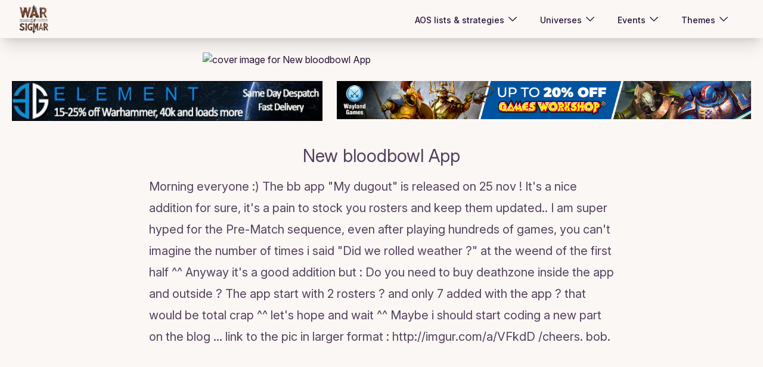

--- FILE ---
content_type: text/html; charset=utf-8
request_url: https://war-of-sigmar.herokuapp.com/bloggings/1374
body_size: 1607
content:
<!DOCTYPE html><html lang="en"><head><meta charSet="utf-8"/><meta name="viewport" content="width=device-width"/><meta name="next-head-count" content="2"/><link rel="preload" href="/_next/static/css/4953cea1e97690ab.css" as="style" crossorigin=""/><link rel="stylesheet" href="/_next/static/css/4953cea1e97690ab.css" crossorigin="" data-n-g=""/><noscript data-n-css=""></noscript><script defer="" crossorigin="" nomodule="" src="/_next/static/chunks/polyfills-c67a75d1b6f99dc8.js"></script><script src="/_next/static/chunks/webpack-2e26d96dd0e6dbc5.js" defer="" crossorigin=""></script><script src="/_next/static/chunks/framework-ed92aca9e101eea8.js" defer="" crossorigin=""></script><script src="/_next/static/chunks/main-01dec75a828bf5c4.js" defer="" crossorigin=""></script><script src="/_next/static/chunks/pages/_app-62d3aced819abe2e.js" defer="" crossorigin=""></script><script src="/_next/static/chunks/853-ae0051d1d6f65efb.js" defer="" crossorigin=""></script><script src="/_next/static/chunks/429-fa335111bd386ede.js" defer="" crossorigin=""></script><script src="/_next/static/chunks/pages/bloggings/%5Bid%5D-8f2ef32151678d4a.js" defer="" crossorigin=""></script><script src="/_next/static/K4BNN0vWLXla10IaPiEWr/_buildManifest.js" defer="" crossorigin=""></script><script src="/_next/static/K4BNN0vWLXla10IaPiEWr/_ssgManifest.js" defer="" crossorigin=""></script></head><body><div id="__next"><div data-theme="cupcake" class=" max-[393px]:w-fit"><nav class="shadow-xl" data-headlessui-state=""><div class="mx-auto max-w-7xl px-2 sm:px-6 lg:px-8"><div class="relative flex h-16 justify-between"><div class="absolute inset-y-0 left-0 flex items-center sm:hidden"><button class="relative inline-flex items-center justify-center rounded-md p-2 hover:bg-base-300 focus:outline-none focus:ring-2 focus:ring-inset focus:ring-indigo-500" id="headlessui-disclosure-button-:Ram:" type="button" aria-expanded="false" data-headlessui-state=""><span class="absolute -inset-0.5"></span><span class="sr-only">Open main menu</span><svg xmlns="http://www.w3.org/2000/svg" fill="none" viewBox="0 0 24 24" stroke-width="1.5" stroke="currentColor" aria-hidden="true" class="block h-6 w-6"><path stroke-linecap="round" stroke-linejoin="round" d="M3.75 6.75h16.5M3.75 12h16.5m-16.5 5.25h16.5"></path></svg></button></div><div class="flex flex-1 items-center justify-center sm:items-stretch sm:justify-between"><div class="flex flex-shrink-0 cursor-pointer items-center"><img alt="logo" loading="lazy" width="50" height="50" decoding="async" data-nimg="1" style="color:transparent" srcSet="/_next/image?url=https%3A%2F%2Fwarofsigmar-strapi.s3.amazonaws.com%2Fthumbnail_logo3_d0a2bab976.png%3Fwidth%3D688%26height%3D688&amp;w=64&amp;q=75 1x, /_next/image?url=https%3A%2F%2Fwarofsigmar-strapi.s3.amazonaws.com%2Fthumbnail_logo3_d0a2bab976.png%3Fwidth%3D688%26height%3D688&amp;w=128&amp;q=75 2x" src="/_next/image?url=https%3A%2F%2Fwarofsigmar-strapi.s3.amazonaws.com%2Fthumbnail_logo3_d0a2bab976.png%3Fwidth%3D688%26height%3D688&amp;w=128&amp;q=75"/></div><div class="hidden sm:ml-6 sm:flex sm:space-x-8"><button class="my-2 inline-flex items-center gap-x-1 rounded-md hover:bg-base-300" id="headlessui-menu-button-:R16im:" type="button" aria-haspopup="menu" aria-expanded="false" data-headlessui-state=""><a href="#" class="inline-flex items-center rounded-md px-1 pt-1 text-sm font-medium hover:bg-base-300"><span>AOS lists &amp; strategies<!-- --> </span></a><svg xmlns="http://www.w3.org/2000/svg" fill="none" viewBox="0 0 24 24" stroke-width="1.5" stroke="currentColor" aria-hidden="true" class="h-5 w-5"><path stroke-linecap="round" stroke-linejoin="round" d="M19.5 8.25l-7.5 7.5-7.5-7.5"></path></svg></button><button class="my-2 inline-flex items-center gap-x-1 rounded-md hover:bg-base-300" id="headlessui-menu-button-:R1aim:" type="button" aria-haspopup="menu" aria-expanded="false" data-headlessui-state=""><a href="#" class="inline-flex items-center rounded-md px-1 pt-1 text-sm font-medium hover:bg-base-300"><span>Universes<!-- --> </span></a><svg xmlns="http://www.w3.org/2000/svg" fill="none" viewBox="0 0 24 24" stroke-width="1.5" stroke="currentColor" aria-hidden="true" class="h-5 w-5"><path stroke-linecap="round" stroke-linejoin="round" d="M19.5 8.25l-7.5 7.5-7.5-7.5"></path></svg></button><button class="my-2 inline-flex items-center gap-x-1 rounded-md hover:bg-base-300" id="headlessui-menu-button-:R1eim:" type="button" aria-haspopup="menu" aria-expanded="false" data-headlessui-state=""><a href="#" class="inline-flex items-center rounded-md px-1 pt-1 text-sm font-medium hover:bg-base-300"><span>Events<!-- --> </span></a><svg xmlns="http://www.w3.org/2000/svg" fill="none" viewBox="0 0 24 24" stroke-width="1.5" stroke="currentColor" aria-hidden="true" class="h-5 w-5"><path stroke-linecap="round" stroke-linejoin="round" d="M19.5 8.25l-7.5 7.5-7.5-7.5"></path></svg></button><button class="my-2 inline-flex items-center gap-x-1 rounded-md hover:bg-base-300" id="headlessui-menu-button-:R1iim:" type="button" aria-haspopup="menu" aria-expanded="false" data-headlessui-state=""><a href="#" class="inline-flex items-center rounded-md px-1 pt-1 text-sm font-medium hover:bg-base-300"><span>Themes<!-- --> </span></a><svg xmlns="http://www.w3.org/2000/svg" fill="none" viewBox="0 0 24 24" stroke-width="1.5" stroke="currentColor" aria-hidden="true" class="h-5 w-5"><path stroke-linecap="round" stroke-linejoin="round" d="M19.5 8.25l-7.5 7.5-7.5-7.5"></path></svg></button></div></div><div class="absolute inset-y-0 right-0 flex items-center pr-2 sm:static sm:inset-auto sm:ml-6 sm:pr-0"></div></div></div></nav><div class="pt-4"><div>Loading...</div></div></div></div><script id="__NEXT_DATA__" type="application/json" crossorigin="">{"props":{"pageProps":{}},"page":"/bloggings/[id]","query":{},"buildId":"K4BNN0vWLXla10IaPiEWr","nextExport":true,"autoExport":true,"isFallback":false,"locale":"en","locales":["en"],"defaultLocale":"en","scriptLoader":[]}</script></body></html>

--- FILE ---
content_type: application/javascript; charset=UTF-8
request_url: https://war-of-sigmar.herokuapp.com/_next/static/K4BNN0vWLXla10IaPiEWr/_ssgManifest.js
body_size: 197
content:
self.__SSG_MANIFEST=new Set(["\u002F","\u002Faos-lists-strategy\u002Fage-of-sigmar-army-tier-lists","\u002Faos-lists-strategy\u002Faos-lists-meta"]);self.__SSG_MANIFEST_CB&&self.__SSG_MANIFEST_CB()

--- FILE ---
content_type: application/javascript; charset=UTF-8
request_url: https://war-of-sigmar.herokuapp.com/_next/static/K4BNN0vWLXla10IaPiEWr/_buildManifest.js
body_size: 537
content:
self.__BUILD_MANIFEST=function(s,a,e){return{__rewrites:{afterFiles:[],beforeFiles:[],fallback:[]},"/":[s,"static/chunks/pages/index-119847b7b2620172.js"],"/_error":["static/chunks/pages/_error-e4535252b526c577.js"],"/aos-lists-strategy/age-of-sigmar-army-tier-lists":["static/chunks/pages/aos-lists-strategy/age-of-sigmar-army-tier-lists-dfb9f4d834ec946d.js"],"/aos-lists-strategy/aos-lists-meta":[e,"static/chunks/pages/aos-lists-strategy/aos-lists-meta-4b708e7b902657e4.js"],"/blog/[slug]":[s,e,a,"static/chunks/pages/blog/[slug]-4d44e434aa904691.js"],"/bloggings/[id]":[s,a,"static/chunks/pages/bloggings/[id]-8f2ef32151678d4a.js"],"/categories/[filter]":[s,a,"static/chunks/pages/categories/[filter]-e5169596bc9fe74d.js"],"/sitemap-war-of-sigmar.xml":["static/chunks/pages/sitemap-war-of-sigmar.xml-b45e79a71cefb225.js"],"/sitemap-warofsigmar.xml":["static/chunks/pages/sitemap-warofsigmar.xml-66c8d2cfdf8eb2a2.js"],"/sitemap.xml":["static/chunks/pages/sitemap.xml-9e232aad9026f095.js"],sortedPages:["/","/_app","/_error","/aos-lists-strategy/age-of-sigmar-army-tier-lists","/aos-lists-strategy/aos-lists-meta","/blog/[slug]","/bloggings/[id]","/categories/[filter]","/sitemap-war-of-sigmar.xml","/sitemap-warofsigmar.xml","/sitemap.xml"]}}("static/chunks/853-ae0051d1d6f65efb.js","static/chunks/429-fa335111bd386ede.js","static/chunks/195-cd6bcfcacce26eee.js"),self.__BUILD_MANIFEST_CB&&self.__BUILD_MANIFEST_CB();

--- FILE ---
content_type: application/javascript; charset=UTF-8
request_url: https://war-of-sigmar.herokuapp.com/_next/static/chunks/pages/bloggings/%5Bid%5D-8f2ef32151678d4a.js
body_size: 1291
content:
(self.webpackChunk_N_E=self.webpackChunk_N_E||[]).push([[344],{2677:function(e,n,t){(window.__NEXT_P=window.__NEXT_P||[]).push(["/bloggings/[id]",function(){return t(9148)}])},8923:function(e,n,t){"use strict";var a=t(5893),r=t(5675),s=t.n(r);n.Z=()=>(0,a.jsx)("div",{className:"flex justify-center px-2 py-1 sm:p-3",children:(0,a.jsx)("a",{href:"https://elementgames.co.uk/games-workshop?d=10363",target:"_blank",rel:"noreferrer",children:(0,a.jsx)(s(),{src:"/element.jpg",alt:"element games banner",width:728,height:90,loader:e=>{let{src:n}=e;return n}})})})},9476:function(e,n,t){"use strict";var a=t(5893),r=t(5675),s=t.n(r);n.Z=e=>{var n;let t=null!==(n=null==e?void 0:e.adress)&&void 0!==n?n:"https://affiliates.waylandgames.co.uk/idevaffiliate.php?id=1284&url=3808";return(0,a.jsx)("div",{className:"flex justify-center px-2 py-1 sm:p-3",children:(0,a.jsx)("a",{href:t,target:"_blank",rel:"noreferrer",children:(0,a.jsx)(s(),{src:"/waylandBanner.jpg",alt:"wayland banner games banner",width:970,height:90,loader:e=>{let{src:n}=e;return n}})})})}},1131:function(e,n,t){"use strict";var a=t(5893),r=t(3944),s=t(7294),i=t(5500);n.Z=e=>{let{id:n,news_title:t}=e,l=(0,s.useContext)(i.ThemeContext);return(0,a.jsx)("div",{"data-theme":"dracula"===l||"aqua"===l?"cupcake":l,className:"px-2md:px-8lg:px-40 ".concat("dracula"===l?"bg-slate-400":""," ").concat("aqua"===l?"bg-cyan-700":""," rounded-xl xl:px-60 2xl:px-80"),children:(0,a.jsx)(r.qw,{shortname:"warofsigmar",config:{url:document.location.href,identifier:n.toString(),title:t,language:"en"}})})}},9148:function(e,n,t){"use strict";t.r(n);var a=t(5893);t(7294);var r=t(2880),s=t(5675),i=t.n(s),l=t(4084),c=t(818),o=t(1131),d=t(9332),u=t(8923),x=t(9476);n.default=function(){let e=(0,d.useParams)(),{data:n,isLoading:t,error:s}=r.h.bloggins.fetchOnePostFromOldBlog.useQuery({id:Number(null==e?void 0:e.id)}),h=Number(null==e?void 0:e.id);if(t)return(0,a.jsx)("div",{children:"Loading..."});if(s)return(0,a.jsx)("div",{children:s.message});if(!n)return(0,a.jsx)("div",{children:"no data"});let{news_title:m,news_body:f,picture1:g}=n,p="https://warofsigmarus.s3.amazonaws.com/uploads/blogging/picture1/".concat(h,"/").concat(g);return(0,a.jsxs)("div",{className:"container mx-auto overflow-hidden p-2",children:[(0,a.jsx)(l.Z,{titleDynamic:m}),(0,a.jsx)(i(),{objectFit:"contain",alt:"cover image for ".concat(m),width:600,height:600,src:p,className:"mx-auto object-contain"}),(0,a.jsxs)("div",{className:"flex flex-col justify-center py-3 sm:flex-row",children:[(0,a.jsx)(u.Z,{})," ",(0,a.jsx)(x.Z,{})]}),(0,a.jsx)("h1",{className:"prose mx-auto py-4 text-center text-3xl",children:m}),(0,a.jsx)("div",{className:"prose  mx-auto lg:prose-xl",children:(0,a.jsx)("div",{dangerouslySetInnerHTML:{__html:f}})}),(0,a.jsx)(o.Z,{id:h,news_title:m}),(0,a.jsx)(c.Z,{})]})}}},function(e){e.O(0,[853,429,774,888,179],function(){return e(e.s=2677)}),_N_E=e.O()}]);

--- FILE ---
content_type: application/javascript; charset=UTF-8
request_url: https://war-of-sigmar.herokuapp.com/_next/static/chunks/pages/_app-62d3aced819abe2e.js
body_size: 59785
content:
(self.webpackChunk_N_E=self.webpackChunk_N_E||[]).push([[888],{9548:function(n,a,m){"use strict";var E=m(4836);Object.defineProperty(a,"__esModule",{value:!0}),a.BroadcastChannel=function(){var n=arguments.length>0&&void 0!==arguments[0]?arguments[0]:"nextauth.message";return{receive:function(a){var handler=function(m){if(m.key===n){var E,P=JSON.parse(null!==(E=m.newValue)&&void 0!==E?E:"{}");(null==P?void 0:P.event)==="session"&&null!=P&&P.data&&a(P)}};return window.addEventListener("storage",handler),function(){return window.removeEventListener("storage",handler)}},post:function(a){if("undefined"!=typeof window)try{localStorage.setItem(n,JSON.stringify(_objectSpread(_objectSpread({},a),{},{timestamp:now()})))}catch(n){}}}},a.apiBaseUrl=apiBaseUrl,a.fetchData=function(n,a,m){return _fetchData.apply(this,arguments)},a.now=now;var P=E(m(4687)),A=E(m(8416)),k=E(m(7156));function ownKeys(n,a){var m=Object.keys(n);if(Object.getOwnPropertySymbols){var E=Object.getOwnPropertySymbols(n);a&&(E=E.filter(function(a){return Object.getOwnPropertyDescriptor(n,a).enumerable})),m.push.apply(m,E)}return m}function _objectSpread(n){for(var a=1;a<arguments.length;a++){var m=null!=arguments[a]?arguments[a]:{};a%2?ownKeys(Object(m),!0).forEach(function(a){(0,A.default)(n,a,m[a])}):Object.getOwnPropertyDescriptors?Object.defineProperties(n,Object.getOwnPropertyDescriptors(m)):ownKeys(Object(m)).forEach(function(a){Object.defineProperty(n,a,Object.getOwnPropertyDescriptor(m,a))})}return n}function _fetchData(){return(_fetchData=(0,k.default)(P.default.mark(function _callee(n,a,m){var E,A,k,j,F,Q,L,q,K,H=arguments;return P.default.wrap(function(P){for(;;)switch(P.prev=P.next){case 0:return A=(E=H.length>3&&void 0!==H[3]?H[3]:{}).ctx,j=void 0===(k=E.req)?null==A?void 0:A.req:k,F="".concat(apiBaseUrl(a),"/").concat(n),P.prev=2,L={headers:_objectSpread({"Content-Type":"application/json"},null!=j&&null!==(Q=j.headers)&&void 0!==Q&&Q.cookie?{cookie:j.headers.cookie}:{})},null!=j&&j.body&&(L.body=JSON.stringify(j.body),L.method="POST"),P.next=7,fetch(F,L);case 7:return q=P.sent,P.next=10,q.json();case 10:if(K=P.sent,q.ok){P.next=13;break}throw K;case 13:return P.abrupt("return",Object.keys(K).length>0?K:null);case 16:return P.prev=16,P.t0=P.catch(2),m.error("CLIENT_FETCH_ERROR",{error:P.t0,url:F}),P.abrupt("return",null);case 20:case"end":return P.stop()}},_callee,null,[[2,16]])}))).apply(this,arguments)}function apiBaseUrl(n){return"undefined"==typeof window?"".concat(n.baseUrlServer).concat(n.basePathServer):n.basePath}function now(){return Math.floor(Date.now()/1e3)}},6925:function(n,a,m){"use strict";var E=m(4836);Object.defineProperty(a,"__esModule",{value:!0}),a.UnsupportedStrategy=a.UnknownError=a.OAuthCallbackError=a.MissingSecret=a.MissingAuthorize=a.MissingAdapterMethods=a.MissingAdapter=a.MissingAPIRoute=a.InvalidCallbackUrl=a.AccountNotLinkedError=void 0,a.adapterErrorHandler=function(n,a){if(n)return Object.keys(n).reduce(function(m,E){return m[E]=(0,A.default)(P.default.mark(function _callee2(){var m,A,k,j,F,Q=arguments;return P.default.wrap(function(P){for(;;)switch(P.prev=P.next){case 0:for(P.prev=0,A=Array(m=Q.length),k=0;k<m;k++)A[k]=Q[k];return a.debug("adapter_".concat(E),{args:A}),j=n[E],P.next=6,j.apply(void 0,A);case 6:return P.abrupt("return",P.sent);case 9:throw P.prev=9,P.t0=P.catch(0),a.error("adapter_error_".concat(E),P.t0),(F=new H(P.t0)).name="".concat(capitalize(E),"Error"),F;case 15:case"end":return P.stop()}},_callee2,null,[[0,9]])})),m},{})},a.capitalize=capitalize,a.eventsErrorHandler=function(n,a){return Object.keys(n).reduce(function(m,E){return m[E]=(0,A.default)(P.default.mark(function _callee(){var m,A=arguments;return P.default.wrap(function(P){for(;;)switch(P.prev=P.next){case 0:return P.prev=0,m=n[E],P.next=4,m.apply(void 0,A);case 4:return P.abrupt("return",P.sent);case 7:P.prev=7,P.t0=P.catch(0),a.error("".concat(upperSnake(E),"_EVENT_ERROR"),P.t0);case 10:case"end":return P.stop()}},_callee,null,[[0,7]])})),m},{})},a.upperSnake=upperSnake;var P=E(m(4687)),A=E(m(7156)),k=E(m(6115)),j=E(m(8416)),F=E(m(6690)),Q=E(m(9728)),L=E(m(1655)),q=E(m(4993)),K=E(m(3808));function _createSuper(n){var a=function(){if("undefined"==typeof Reflect||!Reflect.construct||Reflect.construct.sham)return!1;if("function"==typeof Proxy)return!0;try{return Boolean.prototype.valueOf.call(Reflect.construct(Boolean,[],function(){})),!0}catch(n){return!1}}();return function(){var m,E=(0,K.default)(n);if(a){var P=(0,K.default)(this).constructor;m=Reflect.construct(E,arguments,P)}else m=E.apply(this,arguments);return(0,q.default)(this,m)}}var H=function(n){(0,L.default)(UnknownError,n);var a=_createSuper(UnknownError);function UnknownError(n){var m,E;return(0,F.default)(this,UnknownError),(E=a.call(this,null!==(m=null==n?void 0:n.message)&&void 0!==m?m:n)).name="UnknownError",E.code=n.code,n instanceof Error&&(E.stack=n.stack),E}return(0,Q.default)(UnknownError,[{key:"toJSON",value:function(){return{name:this.name,message:this.message,stack:this.stack}}}]),UnknownError}((0,E(m(3496)).default)(Error));a.UnknownError=H;var z=function(n){(0,L.default)(OAuthCallbackError,n);var a=_createSuper(OAuthCallbackError);function OAuthCallbackError(){var n;(0,F.default)(this,OAuthCallbackError);for(var m=arguments.length,E=Array(m),P=0;P<m;P++)E[P]=arguments[P];return n=a.call.apply(a,[this].concat(E)),(0,j.default)((0,k.default)(n),"name","OAuthCallbackError"),n}return(0,Q.default)(OAuthCallbackError)}(H);a.OAuthCallbackError=z;var B=function(n){(0,L.default)(AccountNotLinkedError,n);var a=_createSuper(AccountNotLinkedError);function AccountNotLinkedError(){var n;(0,F.default)(this,AccountNotLinkedError);for(var m=arguments.length,E=Array(m),P=0;P<m;P++)E[P]=arguments[P];return n=a.call.apply(a,[this].concat(E)),(0,j.default)((0,k.default)(n),"name","AccountNotLinkedError"),n}return(0,Q.default)(AccountNotLinkedError)}(H);a.AccountNotLinkedError=B;var W=function(n){(0,L.default)(MissingAPIRoute,n);var a=_createSuper(MissingAPIRoute);function MissingAPIRoute(){var n;(0,F.default)(this,MissingAPIRoute);for(var m=arguments.length,E=Array(m),P=0;P<m;P++)E[P]=arguments[P];return n=a.call.apply(a,[this].concat(E)),(0,j.default)((0,k.default)(n),"name","MissingAPIRouteError"),(0,j.default)((0,k.default)(n),"code","MISSING_NEXTAUTH_API_ROUTE_ERROR"),n}return(0,Q.default)(MissingAPIRoute)}(H);a.MissingAPIRoute=W;var V=function(n){(0,L.default)(MissingSecret,n);var a=_createSuper(MissingSecret);function MissingSecret(){var n;(0,F.default)(this,MissingSecret);for(var m=arguments.length,E=Array(m),P=0;P<m;P++)E[P]=arguments[P];return n=a.call.apply(a,[this].concat(E)),(0,j.default)((0,k.default)(n),"name","MissingSecretError"),(0,j.default)((0,k.default)(n),"code","NO_SECRET"),n}return(0,Q.default)(MissingSecret)}(H);a.MissingSecret=V;var G=function(n){(0,L.default)(MissingAuthorize,n);var a=_createSuper(MissingAuthorize);function MissingAuthorize(){var n;(0,F.default)(this,MissingAuthorize);for(var m=arguments.length,E=Array(m),P=0;P<m;P++)E[P]=arguments[P];return n=a.call.apply(a,[this].concat(E)),(0,j.default)((0,k.default)(n),"name","MissingAuthorizeError"),(0,j.default)((0,k.default)(n),"code","CALLBACK_CREDENTIALS_HANDLER_ERROR"),n}return(0,Q.default)(MissingAuthorize)}(H);a.MissingAuthorize=G;var J=function(n){(0,L.default)(MissingAdapter,n);var a=_createSuper(MissingAdapter);function MissingAdapter(){var n;(0,F.default)(this,MissingAdapter);for(var m=arguments.length,E=Array(m),P=0;P<m;P++)E[P]=arguments[P];return n=a.call.apply(a,[this].concat(E)),(0,j.default)((0,k.default)(n),"name","MissingAdapterError"),(0,j.default)((0,k.default)(n),"code","EMAIL_REQUIRES_ADAPTER_ERROR"),n}return(0,Q.default)(MissingAdapter)}(H);a.MissingAdapter=J;var $=function(n){(0,L.default)(MissingAdapterMethods,n);var a=_createSuper(MissingAdapterMethods);function MissingAdapterMethods(){var n;(0,F.default)(this,MissingAdapterMethods);for(var m=arguments.length,E=Array(m),P=0;P<m;P++)E[P]=arguments[P];return n=a.call.apply(a,[this].concat(E)),(0,j.default)((0,k.default)(n),"name","MissingAdapterMethodsError"),(0,j.default)((0,k.default)(n),"code","MISSING_ADAPTER_METHODS_ERROR"),n}return(0,Q.default)(MissingAdapterMethods)}(H);a.MissingAdapterMethods=$;var Z=function(n){(0,L.default)(UnsupportedStrategy,n);var a=_createSuper(UnsupportedStrategy);function UnsupportedStrategy(){var n;(0,F.default)(this,UnsupportedStrategy);for(var m=arguments.length,E=Array(m),P=0;P<m;P++)E[P]=arguments[P];return n=a.call.apply(a,[this].concat(E)),(0,j.default)((0,k.default)(n),"name","UnsupportedStrategyError"),(0,j.default)((0,k.default)(n),"code","CALLBACK_CREDENTIALS_JWT_ERROR"),n}return(0,Q.default)(UnsupportedStrategy)}(H);a.UnsupportedStrategy=Z;var ee=function(n){(0,L.default)(InvalidCallbackUrl,n);var a=_createSuper(InvalidCallbackUrl);function InvalidCallbackUrl(){var n;(0,F.default)(this,InvalidCallbackUrl);for(var m=arguments.length,E=Array(m),P=0;P<m;P++)E[P]=arguments[P];return n=a.call.apply(a,[this].concat(E)),(0,j.default)((0,k.default)(n),"name","InvalidCallbackUrl"),(0,j.default)((0,k.default)(n),"code","INVALID_CALLBACK_URL_ERROR"),n}return(0,Q.default)(InvalidCallbackUrl)}(H);function upperSnake(n){return n.replace(/([A-Z])/g,"_$1").toUpperCase()}function capitalize(n){return"".concat(n[0].toUpperCase()).concat(n.slice(1))}a.InvalidCallbackUrl=ee},3299:function(n,a,m){"use strict";var E,P,A,k,j,F=m(3454),Q=m(4836),L=m(8698);Object.defineProperty(a,"__esModule",{value:!0});var q={SessionContext:!0,useSession:!0,getSession:!0,getCsrfToken:!0,getProviders:!0,signIn:!0,signOut:!0,SessionProvider:!0};a.SessionContext=void 0,a.SessionProvider=function(n){if(!en)throw Error("React Context is unavailable in Server Components");var a,m,E,P,A,k,j=n.children,F=n.basePath,Q=n.refetchInterval,L=n.refetchWhenOffline;F&&(ee.basePath=F);var q=void 0!==n.session;ee._lastSync=q?(0,J.now)():0;var H=W.useState(function(){return q&&(ee._session=n.session),n.session}),V=(0,B.default)(H,2),G=V[0],Z=V[1],eo=W.useState(!q),ei=(0,B.default)(eo,2),es=ei[0],ea=ei[1];W.useEffect(function(){return ee._getSession=(0,z.default)(K.default.mark(function _callee(){var n,a,m=arguments;return K.default.wrap(function(E){for(;;)switch(E.prev=E.next){case 0:if(n=(m.length>0&&void 0!==m[0]?m[0]:{}).event,E.prev=1,!((a="storage"===n)||void 0===ee._session)){E.next=10;break}return ee._lastSync=(0,J.now)(),E.next=7,getSession({broadcast:!a});case 7:return ee._session=E.sent,Z(ee._session),E.abrupt("return");case 10:if(!(!n||null===ee._session||(0,J.now)()<ee._lastSync)){E.next=12;break}return E.abrupt("return");case 12:return ee._lastSync=(0,J.now)(),E.next=15,getSession();case 15:ee._session=E.sent,Z(ee._session),E.next=22;break;case 19:E.prev=19,E.t0=E.catch(1),er.error("CLIENT_SESSION_ERROR",E.t0);case 22:return E.prev=22,ea(!1),E.finish(22);case 25:case"end":return E.stop()}},_callee,null,[[1,19,22,25]])})),ee._getSession(),function(){ee._lastSync=0,ee._session=void 0,ee._getSession=function(){}}},[]),W.useEffect(function(){var n=et.receive(function(){return ee._getSession({event:"storage"})});return function(){return n()}},[]),W.useEffect(function(){var a=n.refetchOnWindowFocus,m=void 0===a||a,visibilityHandler=function(){m&&"visible"===document.visibilityState&&ee._getSession({event:"visibilitychange"})};return document.addEventListener("visibilitychange",visibilityHandler,!1),function(){return document.removeEventListener("visibilitychange",visibilityHandler,!1)}},[n.refetchOnWindowFocus]);var eu=(a=W.useState("undefined"!=typeof navigator&&navigator.onLine),E=(m=(0,B.default)(a,2))[0],P=m[1],A=function(){return P(!0)},k=function(){return P(!1)},W.useEffect(function(){return window.addEventListener("online",A),window.addEventListener("offline",k),function(){window.removeEventListener("online",A),window.removeEventListener("offline",k)}},[]),E),el=!1!==L||eu;W.useEffect(function(){if(Q&&el){var n=setInterval(function(){ee._session&&ee._getSession({event:"poll"})},1e3*Q);return function(){return clearInterval(n)}}},[Q,el]);var ec=W.useMemo(function(){return{data:G,status:es?"loading":G?"authenticated":"unauthenticated",update:function(n){return(0,z.default)(K.default.mark(function _callee2(){var a;return K.default.wrap(function(m){for(;;)switch(m.prev=m.next){case 0:if(!(es||!G)){m.next=2;break}return m.abrupt("return");case 2:return ea(!0),m.t0=J.fetchData,m.t1=ee,m.t2=er,m.next=8,getCsrfToken();case 8:return m.t3=m.sent,m.t4=n,m.t5={csrfToken:m.t3,data:m.t4},m.t6={body:m.t5},m.t7={req:m.t6},m.next=15,(0,m.t0)("session",m.t1,m.t2,m.t7);case 15:return a=m.sent,ea(!1),a&&(Z(a),et.post({event:"session",data:{trigger:"getSession"}})),m.abrupt("return",a);case 19:case"end":return m.stop()}},_callee2)}))()}}},[G,es]);return(0,$.jsx)(en.Provider,{value:ec,children:j})},a.getCsrfToken=getCsrfToken,a.getProviders=getProviders,a.getSession=getSession,a.signIn=function(n,a,m){return _signIn.apply(this,arguments)},a.signOut=function(n){return _signOut.apply(this,arguments)},a.useSession=function(n){if(!en)throw Error("React Context is unavailable in Server Components");var a=W.useContext(en),m=null!=n?n:{},E=m.required,P=m.onUnauthenticated,A=E&&"unauthenticated"===a.status;return(W.useEffect(function(){if(A){var n="/api/auth/signin?".concat(new URLSearchParams({error:"SessionRequired",callbackUrl:window.location.href}));P?P():window.location.href=n}},[A,P]),A)?{data:a.data,update:a.update,status:"loading"}:a};var K=Q(m(4687)),H=Q(m(8416)),z=Q(m(7156)),B=Q(m(7424)),W=_interopRequireWildcard(m(7294)),V=_interopRequireWildcard(m(6553)),G=Q(m(762)),J=m(9548),$=m(5893),Z=m(527);function _getRequireWildcardCache(n){if("function"!=typeof WeakMap)return null;var a=new WeakMap,m=new WeakMap;return(_getRequireWildcardCache=function(n){return n?m:a})(n)}function _interopRequireWildcard(n,a){if(!a&&n&&n.__esModule)return n;if(null===n||"object"!==L(n)&&"function"!=typeof n)return{default:n};var m=_getRequireWildcardCache(a);if(m&&m.has(n))return m.get(n);var E={},P=Object.defineProperty&&Object.getOwnPropertyDescriptor;for(var A in n)if("default"!==A&&Object.prototype.hasOwnProperty.call(n,A)){var k=P?Object.getOwnPropertyDescriptor(n,A):null;k&&(k.get||k.set)?Object.defineProperty(E,A,k):E[A]=n[A]}return E.default=n,m&&m.set(n,E),E}function ownKeys(n,a){var m=Object.keys(n);if(Object.getOwnPropertySymbols){var E=Object.getOwnPropertySymbols(n);a&&(E=E.filter(function(a){return Object.getOwnPropertyDescriptor(n,a).enumerable})),m.push.apply(m,E)}return m}function _objectSpread(n){for(var a=1;a<arguments.length;a++){var m=null!=arguments[a]?arguments[a]:{};a%2?ownKeys(Object(m),!0).forEach(function(a){(0,H.default)(n,a,m[a])}):Object.getOwnPropertyDescriptors?Object.defineProperties(n,Object.getOwnPropertyDescriptors(m)):ownKeys(Object(m)).forEach(function(a){Object.defineProperty(n,a,Object.getOwnPropertyDescriptor(m,a))})}return n}Object.keys(Z).forEach(function(n){!("default"===n||"__esModule"===n||Object.prototype.hasOwnProperty.call(q,n))&&(n in a&&a[n]===Z[n]||Object.defineProperty(a,n,{enumerable:!0,get:function(){return Z[n]}}))});var ee={baseUrl:(0,G.default)(null!==(E=F.env.NEXTAUTH_URL)&&void 0!==E?E:F.env.VERCEL_URL).origin,basePath:(0,G.default)(F.env.NEXTAUTH_URL).path,baseUrlServer:(0,G.default)(null!==(P=null!==(A=F.env.NEXTAUTH_URL_INTERNAL)&&void 0!==A?A:F.env.NEXTAUTH_URL)&&void 0!==P?P:F.env.VERCEL_URL).origin,basePathServer:(0,G.default)(null!==(k=F.env.NEXTAUTH_URL_INTERNAL)&&void 0!==k?k:F.env.NEXTAUTH_URL).path,_lastSync:0,_session:void 0,_getSession:function(){}},et=(0,J.BroadcastChannel)(),er=(0,V.proxyLogger)(V.default,ee.basePath),en=null===(j=W.createContext)||void 0===j?void 0:j.call(W,void 0);function getSession(n){return _getSession2.apply(this,arguments)}function _getSession2(){return(_getSession2=(0,z.default)(K.default.mark(function _callee3(n){var a,m;return K.default.wrap(function(E){for(;;)switch(E.prev=E.next){case 0:return E.next=2,(0,J.fetchData)("session",ee,er,n);case 2:return m=E.sent,(null===(a=null==n?void 0:n.broadcast)||void 0===a||a)&&et.post({event:"session",data:{trigger:"getSession"}}),E.abrupt("return",m);case 5:case"end":return E.stop()}},_callee3)}))).apply(this,arguments)}function getCsrfToken(n){return _getCsrfToken.apply(this,arguments)}function _getCsrfToken(){return(_getCsrfToken=(0,z.default)(K.default.mark(function _callee4(n){var a;return K.default.wrap(function(m){for(;;)switch(m.prev=m.next){case 0:return m.next=2,(0,J.fetchData)("csrf",ee,er,n);case 2:return a=m.sent,m.abrupt("return",null==a?void 0:a.csrfToken);case 4:case"end":return m.stop()}},_callee4)}))).apply(this,arguments)}function getProviders(){return _getProviders.apply(this,arguments)}function _getProviders(){return(_getProviders=(0,z.default)(K.default.mark(function _callee5(){return K.default.wrap(function(n){for(;;)switch(n.prev=n.next){case 0:return n.next=2,(0,J.fetchData)("providers",ee,er);case 2:return n.abrupt("return",n.sent);case 3:case"end":return n.stop()}},_callee5)}))).apply(this,arguments)}function _signIn(){return(_signIn=(0,z.default)(K.default.mark(function _callee6(n,a,m){var E,P,A,k,j,F,Q,L,q,H,z,B,W,V,G,$,Z;return K.default.wrap(function(K){for(;;)switch(K.prev=K.next){case 0:return A=void 0===(P=(E=null!=a?a:{}).callbackUrl)?window.location.href:P,j=void 0===(k=E.redirect)||k,F=(0,J.apiBaseUrl)(ee),K.next=4,getProviders();case 4:if(Q=K.sent){K.next=8;break}return window.location.href="".concat(F,"/error"),K.abrupt("return");case 8:if(!(!n||!(n in Q))){K.next=11;break}return window.location.href="".concat(F,"/signin?").concat(new URLSearchParams({callbackUrl:A})),K.abrupt("return");case 11:return L="credentials"===Q[n].type,q="email"===Q[n].type,H=L||q,z="".concat(F,"/").concat(L?"callback":"signin","/").concat(n),B="".concat(z).concat(m?"?".concat(new URLSearchParams(m)):""),K.t0=fetch,K.t1=B,K.t2={"Content-Type":"application/x-www-form-urlencoded"},K.t3=URLSearchParams,K.t4=_objectSpread,K.t5=_objectSpread({},a),K.t6={},K.next=25,getCsrfToken();case 25:return K.t7=K.sent,K.t8=A,K.t9={csrfToken:K.t7,callbackUrl:K.t8,json:!0},K.t10=(0,K.t4)(K.t5,K.t6,K.t9),K.t11=new K.t3(K.t10),K.t12={method:"post",headers:K.t2,body:K.t11},K.next=33,(0,K.t0)(K.t1,K.t12);case 33:return W=K.sent,K.next=36,W.json();case 36:if(V=K.sent,!(j||!H)){K.next=42;break}return $=null!==(G=V.url)&&void 0!==G?G:A,window.location.href=$,$.includes("#")&&window.location.reload(),K.abrupt("return");case 42:if(Z=new URL(V.url).searchParams.get("error"),!W.ok){K.next=46;break}return K.next=46,ee._getSession({event:"storage"});case 46:return K.abrupt("return",{error:Z,status:W.status,ok:W.ok,url:Z?null:V.url});case 47:case"end":return K.stop()}},_callee6)}))).apply(this,arguments)}function _signOut(){return(_signOut=(0,z.default)(K.default.mark(function _callee7(n){var a,m,E,P,A,k,j,F,Q;return K.default.wrap(function(L){for(;;)switch(L.prev=L.next){case 0:return E=void 0===(m=(null!=n?n:{}).callbackUrl)?window.location.href:m,P=(0,J.apiBaseUrl)(ee),L.t0={"Content-Type":"application/x-www-form-urlencoded"},L.t1=URLSearchParams,L.next=6,getCsrfToken();case 6:return L.t2=L.sent,L.t3=E,L.t4={csrfToken:L.t2,callbackUrl:L.t3,json:!0},L.t5=new L.t1(L.t4),A={method:"post",headers:L.t0,body:L.t5},L.next=13,fetch("".concat(P,"/signout"),A);case 13:return k=L.sent,L.next=16,k.json();case 16:if(j=L.sent,et.post({event:"session",data:{trigger:"signout"}}),!(null===(a=null==n?void 0:n.redirect)||void 0===a||a)){L.next=23;break}return Q=null!==(F=j.url)&&void 0!==F?F:E,window.location.href=Q,Q.includes("#")&&window.location.reload(),L.abrupt("return");case 23:return L.next=25,ee._getSession({event:"storage"});case 25:return L.abrupt("return",j);case 26:case"end":return L.stop()}},_callee7)}))).apply(this,arguments)}a.SessionContext=en},527:function(n,a){"use strict";Object.defineProperty(a,"__esModule",{value:!0})},6553:function(n,a,m){"use strict";var E=m(4836);Object.defineProperty(a,"__esModule",{value:!0}),a.default=void 0,a.proxyLogger=function(){var n=arguments.length>0&&void 0!==arguments[0]?arguments[0]:k,a=arguments.length>1?arguments[1]:void 0;try{if("undefined"==typeof window)return n;var m={},_loop=function(n){m[n]=function(m,E){k[n](m,E),"error"===n&&(E=formatError(E)),E.client=!0;var A="".concat(a,"/_log"),j=new URLSearchParams(function(n){for(var a=1;a<arguments.length;a++){var m=null!=arguments[a]?arguments[a]:{};a%2?ownKeys(Object(m),!0).forEach(function(a){(0,P.default)(n,a,m[a])}):Object.getOwnPropertyDescriptors?Object.defineProperties(n,Object.getOwnPropertyDescriptors(m)):ownKeys(Object(m)).forEach(function(a){Object.defineProperty(n,a,Object.getOwnPropertyDescriptor(m,a))})}return n}({level:n,code:m},E));return navigator.sendBeacon?navigator.sendBeacon(A,j):fetch(A,{method:"POST",body:j,keepalive:!0})}};for(var E in n)_loop(E);return m}catch(n){return k}},a.setLogger=function(){var n=arguments.length>0&&void 0!==arguments[0]?arguments[0]:{},a=arguments.length>1?arguments[1]:void 0;a||(k.debug=function(){}),n.error&&(k.error=n.error),n.warn&&(k.warn=n.warn),n.debug&&(k.debug=n.debug)};var P=E(m(8416)),A=m(6925);function ownKeys(n,a){var m=Object.keys(n);if(Object.getOwnPropertySymbols){var E=Object.getOwnPropertySymbols(n);a&&(E=E.filter(function(a){return Object.getOwnPropertyDescriptor(n,a).enumerable})),m.push.apply(m,E)}return m}function formatError(n){var a;return n instanceof Error&&!(n instanceof A.UnknownError)?{message:n.message,stack:n.stack,name:n.name}:(null!=n&&n.error&&(n.error=formatError(n.error),n.message=null!==(a=n.message)&&void 0!==a?a:n.error.message),n)}var k={error:function(n,a){a=formatError(a),console.error("[next-auth][error][".concat(n,"]"),"\nhttps://next-auth.js.org/errors#".concat(n.toLowerCase()),a.message,a)},warn:function(n){console.warn("[next-auth][warn][".concat(n,"]"),"\nhttps://next-auth.js.org/warnings#".concat(n.toLowerCase()))},debug:function(n,a){console.log("[next-auth][debug][".concat(n,"]"),a)}};a.default=k},762:function(n,a){"use strict";Object.defineProperty(a,"__esModule",{value:!0}),a.default=function(n){var a;let m=new URL("http://localhost:3000/api/auth");n&&!n.startsWith("http")&&(n=`https://${n}`);let E=new URL(null!==(a=n)&&void 0!==a?a:m),P=("/"===E.pathname?m.pathname:E.pathname).replace(/\/$/,""),A=`${E.origin}${P}`;return{origin:E.origin,host:E.host,path:P,base:A,toString:()=>A}}},3454:function(n,a,m){"use strict";var E,P;n.exports=(null==(E=m.g.process)?void 0:E.env)&&"object"==typeof(null==(P=m.g.process)?void 0:P.env)?m.g.process:m(7663)},6840:function(n,a,m){(window.__NEXT_P=window.__NEXT_P||[]).push(["/_app",function(){return m(5500)}])},6658:function(n,a){"use strict";var m,E;Object.defineProperty(a,"__esModule",{value:!0}),function(n,a){for(var m in a)Object.defineProperty(n,m,{enumerable:!0,get:a[m]})}(a,{PrefetchKind:function(){return m},ACTION_REFRESH:function(){return P},ACTION_NAVIGATE:function(){return A},ACTION_RESTORE:function(){return k},ACTION_SERVER_PATCH:function(){return j},ACTION_PREFETCH:function(){return F},ACTION_FAST_REFRESH:function(){return Q},ACTION_SERVER_ACTION:function(){return L}});let P="refresh",A="navigate",k="restore",j="server-patch",F="prefetch",Q="fast-refresh",L="server-action";(E=m||(m={})).AUTO="auto",E.FULL="full",E.TEMPORARY="temporary",("function"==typeof a.default||"object"==typeof a.default&&null!==a.default)&&void 0===a.default.__esModule&&(Object.defineProperty(a.default,"__esModule",{value:!0}),Object.assign(a.default,a),n.exports=a.default)},9703:function(n,a,m){"use strict";Object.defineProperty(a,"__esModule",{value:!0}),Object.defineProperty(a,"getDomainLocale",{enumerable:!0,get:function(){return getDomainLocale}});let E=m(464);function getDomainLocale(n,a,P,A){{let k=m(5916).normalizeLocalePath,j=m(4392).detectDomainLocale,F=a||k(n,P).detectedLocale,Q=j(A,void 0,F);if(Q){let a="http"+(Q.http?"":"s")+"://",m=F===Q.defaultLocale?"":"/"+F;return""+a+Q.domain+(0,E.normalizePathTrailingSlash)(""+m+n)}return!1}}("function"==typeof a.default||"object"==typeof a.default&&null!==a.default)&&void 0===a.default.__esModule&&(Object.defineProperty(a.default,"__esModule",{value:!0}),Object.assign(a.default,a),n.exports=a.default)},5479:function(n,a,m){"use strict";Object.defineProperty(a,"__esModule",{value:!0}),Object.defineProperty(a,"Image",{enumerable:!0,get:function(){return B}});let E=m(8754),P=m(1757),A=P._(m(7294)),k=E._(m(3935)),j=E._(m(6561)),F=m(8681),Q=m(5764),L=m(7010);m(8565);let q=m(1625),K=E._(m(6920)),H={deviceSizes:[640,750,828,1080,1200,1920,2048,3840],imageSizes:[16,32,48,64,96,128,256,384],path:"/_next/image",loader:"default",dangerouslyAllowSVG:!1,unoptimized:!1};function handleLoading(n,a,m,E,P,A){let k=null==n?void 0:n.src;if(!n||n["data-loaded-src"]===k)return;n["data-loaded-src"]=k;let j="decode"in n?n.decode():Promise.resolve();j.catch(()=>{}).then(()=>{if(n.parentElement&&n.isConnected){if("empty"!==a&&P(!0),null==m?void 0:m.current){let a=new Event("load");Object.defineProperty(a,"target",{writable:!1,value:n});let E=!1,P=!1;m.current({...a,nativeEvent:a,currentTarget:n,target:n,isDefaultPrevented:()=>E,isPropagationStopped:()=>P,persist:()=>{},preventDefault:()=>{E=!0,a.preventDefault()},stopPropagation:()=>{P=!0,a.stopPropagation()}})}(null==E?void 0:E.current)&&E.current(n)}})}function getDynamicProps(n){let[a,m]=A.version.split("."),E=parseInt(a,10),P=parseInt(m,10);return E>18||18===E&&P>=3?{fetchPriority:n}:{fetchpriority:n}}let z=(0,A.forwardRef)((n,a)=>{let{src:m,srcSet:E,sizes:P,height:k,width:j,decoding:F,className:Q,style:L,fetchPriority:q,placeholder:K,loading:H,unoptimized:z,fill:B,onLoadRef:W,onLoadingCompleteRef:V,setBlurComplete:G,setShowAltText:J,onLoad:$,onError:Z,...ee}=n;return A.default.createElement("img",{...ee,...getDynamicProps(q),loading:H,width:j,height:k,decoding:F,"data-nimg":B?"fill":"1",className:Q,style:L,sizes:P,srcSet:E,src:m,ref:(0,A.useCallback)(n=>{a&&("function"==typeof a?a(n):"object"==typeof a&&(a.current=n)),n&&(Z&&(n.src=n.src),n.complete&&handleLoading(n,K,W,V,G,z))},[m,K,W,V,G,Z,z,a]),onLoad:n=>{let a=n.currentTarget;handleLoading(a,K,W,V,G,z)},onError:n=>{J(!0),"empty"!==K&&G(!0),Z&&Z(n)}})});function ImagePreload(n){let{isAppRouter:a,imgAttributes:m}=n,E={as:"image",imageSrcSet:m.srcSet,imageSizes:m.sizes,crossOrigin:m.crossOrigin,referrerPolicy:m.referrerPolicy,...getDynamicProps(m.fetchPriority)};return a&&k.default.preload?(k.default.preload(m.src,E),null):A.default.createElement(j.default,null,A.default.createElement("link",{key:"__nimg-"+m.src+m.srcSet+m.sizes,rel:"preload",href:m.srcSet?void 0:m.src,...E}))}let B=(0,A.forwardRef)((n,a)=>{let m=(0,A.useContext)(q.RouterContext),E=(0,A.useContext)(L.ImageConfigContext),P=(0,A.useMemo)(()=>{let n=H||E||Q.imageConfigDefault,a=[...n.deviceSizes,...n.imageSizes].sort((n,a)=>n-a),m=n.deviceSizes.sort((n,a)=>n-a);return{...n,allSizes:a,deviceSizes:m}},[E]),{onLoad:k,onLoadingComplete:j}=n,B=(0,A.useRef)(k);(0,A.useEffect)(()=>{B.current=k},[k]);let W=(0,A.useRef)(j);(0,A.useEffect)(()=>{W.current=j},[j]);let[V,G]=(0,A.useState)(!1),[J,$]=(0,A.useState)(!1),{props:Z,meta:ee}=(0,F.getImgProps)(n,{defaultLoader:K.default,imgConf:P,blurComplete:V,showAltText:J});return A.default.createElement(A.default.Fragment,null,A.default.createElement(z,{...Z,unoptimized:ee.unoptimized,placeholder:ee.placeholder,fill:ee.fill,onLoadRef:B,onLoadingCompleteRef:W,setBlurComplete:G,setShowAltText:$,ref:a}),ee.priority?A.default.createElement(ImagePreload,{isAppRouter:!m,imgAttributes:Z}):null)});("function"==typeof a.default||"object"==typeof a.default&&null!==a.default)&&void 0===a.default.__esModule&&(Object.defineProperty(a.default,"__esModule",{value:!0}),Object.assign(a.default,a),n.exports=a.default)},2418:function(n,a,m){"use strict";Object.defineProperty(a,"__esModule",{value:!0}),Object.defineProperty(a,"default",{enumerable:!0,get:function(){return G}});let E=m(8754),P=E._(m(7294)),A=m(9059),k=m(1651),j=m(3337),F=m(7921),Q=m(6956),L=m(1625),q=m(1855),K=m(6730),H=m(9703),z=m(5341),B=m(6658),W=new Set;function prefetch(n,a,m,E,P,A){if(!A&&!(0,k.isLocalURL)(a))return;if(!E.bypassPrefetchedCheck){let P=void 0!==E.locale?E.locale:"locale"in n?n.locale:void 0,A=a+"%"+m+"%"+P;if(W.has(A))return;W.add(A)}let j=A?n.prefetch(a,P):n.prefetch(a,m,E);Promise.resolve(j).catch(n=>{})}function formatStringOrUrl(n){return"string"==typeof n?n:(0,j.formatUrl)(n)}let V=P.default.forwardRef(function(n,a){let m,E;let{href:j,as:W,children:V,prefetch:G=null,passHref:J,replace:$,shallow:Z,scroll:ee,locale:et,onClick:er,onMouseEnter:en,onTouchStart:eo,legacyBehavior:ei=!1,...es}=n;m=V,ei&&("string"==typeof m||"number"==typeof m)&&(m=P.default.createElement("a",null,m));let ea=P.default.useContext(L.RouterContext),eu=P.default.useContext(q.AppRouterContext),el=null!=ea?ea:eu,ec=!ea,ef=!1!==G,ed=null===G?B.PrefetchKind.AUTO:B.PrefetchKind.FULL,{href:ep,as:eh}=P.default.useMemo(()=>{if(!ea){let n=formatStringOrUrl(j);return{href:n,as:W?formatStringOrUrl(W):n}}let[n,a]=(0,A.resolveHref)(ea,j,!0);return{href:n,as:W?(0,A.resolveHref)(ea,W):a||n}},[ea,j,W]),ey=P.default.useRef(ep),em=P.default.useRef(eh);ei&&(E=P.default.Children.only(m));let ev=ei?E&&"object"==typeof E&&E.ref:a,[eg,eb,ex]=(0,K.useIntersection)({rootMargin:"200px"}),ew=P.default.useCallback(n=>{(em.current!==eh||ey.current!==ep)&&(ex(),em.current=eh,ey.current=ep),eg(n),ev&&("function"==typeof ev?ev(n):"object"==typeof ev&&(ev.current=n))},[eh,ev,ep,ex,eg]);P.default.useEffect(()=>{el&&eb&&ef&&prefetch(el,ep,eh,{locale:et},{kind:ed},ec)},[eh,ep,eb,et,ef,null==ea?void 0:ea.locale,el,ec,ed]);let eS={ref:ew,onClick(n){ei||"function"!=typeof er||er(n),ei&&E.props&&"function"==typeof E.props.onClick&&E.props.onClick(n),el&&!n.defaultPrevented&&function(n,a,m,E,A,j,F,Q,L,q){let{nodeName:K}=n.currentTarget,H="A"===K.toUpperCase();if(H&&(function(n){let a=n.currentTarget,m=a.getAttribute("target");return m&&"_self"!==m||n.metaKey||n.ctrlKey||n.shiftKey||n.altKey||n.nativeEvent&&2===n.nativeEvent.which}(n)||!L&&!(0,k.isLocalURL)(m)))return;n.preventDefault();let navigate=()=>{let n=null==F||F;"beforePopState"in a?a[A?"replace":"push"](m,E,{shallow:j,locale:Q,scroll:n}):a[A?"replace":"push"](E||m,{forceOptimisticNavigation:!q,scroll:n})};L?P.default.startTransition(navigate):navigate()}(n,el,ep,eh,$,Z,ee,et,ec,ef)},onMouseEnter(n){ei||"function"!=typeof en||en(n),ei&&E.props&&"function"==typeof E.props.onMouseEnter&&E.props.onMouseEnter(n),el&&(ef||!ec)&&prefetch(el,ep,eh,{locale:et,priority:!0,bypassPrefetchedCheck:!0},{kind:ed},ec)},onTouchStart(n){ei||"function"!=typeof eo||eo(n),ei&&E.props&&"function"==typeof E.props.onTouchStart&&E.props.onTouchStart(n),el&&(ef||!ec)&&prefetch(el,ep,eh,{locale:et,priority:!0,bypassPrefetchedCheck:!0},{kind:ed},ec)}};if((0,F.isAbsoluteUrl)(eh))eS.href=eh;else if(!ei||J||"a"===E.type&&!("href"in E.props)){let n=void 0!==et?et:null==ea?void 0:ea.locale,a=(null==ea?void 0:ea.isLocaleDomain)&&(0,H.getDomainLocale)(eh,n,null==ea?void 0:ea.locales,null==ea?void 0:ea.domainLocales);eS.href=a||(0,z.addBasePath)((0,Q.addLocale)(eh,n,null==ea?void 0:ea.defaultLocale))}return ei?P.default.cloneElement(E,eS):P.default.createElement("a",{...es,...eS},m)}),G=V;("function"==typeof a.default||"object"==typeof a.default&&null!==a.default)&&void 0===a.default.__esModule&&(Object.defineProperty(a.default,"__esModule",{value:!0}),Object.assign(a.default,a),n.exports=a.default)},5916:function(n,a,m){"use strict";Object.defineProperty(a,"__esModule",{value:!0}),Object.defineProperty(a,"normalizeLocalePath",{enumerable:!0,get:function(){return normalizeLocalePath}});let normalizeLocalePath=(n,a)=>m(8264).normalizeLocalePath(n,a);("function"==typeof a.default||"object"==typeof a.default&&null!==a.default)&&void 0===a.default.__esModule&&(Object.defineProperty(a.default,"__esModule",{value:!0}),Object.assign(a.default,a),n.exports=a.default)},6730:function(n,a,m){"use strict";Object.defineProperty(a,"__esModule",{value:!0}),Object.defineProperty(a,"useIntersection",{enumerable:!0,get:function(){return useIntersection}});let E=m(7294),P=m(3558),A="function"==typeof IntersectionObserver,k=new Map,j=[];function useIntersection(n){let{rootRef:a,rootMargin:m,disabled:F}=n,Q=F||!A,[L,q]=(0,E.useState)(!1),K=(0,E.useRef)(null),H=(0,E.useCallback)(n=>{K.current=n},[]);(0,E.useEffect)(()=>{if(A){if(Q||L)return;let n=K.current;if(n&&n.tagName){let E=function(n,a,m){let{id:E,observer:P,elements:A}=function(n){let a;let m={root:n.root||null,margin:n.rootMargin||""},E=j.find(n=>n.root===m.root&&n.margin===m.margin);if(E&&(a=k.get(E)))return a;let P=new Map,A=new IntersectionObserver(n=>{n.forEach(n=>{let a=P.get(n.target),m=n.isIntersecting||n.intersectionRatio>0;a&&m&&a(m)})},n);return a={id:m,observer:A,elements:P},j.push(m),k.set(m,a),a}(m);return A.set(n,a),P.observe(n),function(){if(A.delete(n),P.unobserve(n),0===A.size){P.disconnect(),k.delete(E);let n=j.findIndex(n=>n.root===E.root&&n.margin===E.margin);n>-1&&j.splice(n,1)}}}(n,n=>n&&q(n),{root:null==a?void 0:a.current,rootMargin:m});return E}}else if(!L){let n=(0,P.requestIdleCallback)(()=>q(!0));return()=>(0,P.cancelIdleCallback)(n)}},[Q,m,a,L,K.current]);let z=(0,E.useCallback)(()=>{q(!1)},[]);return[H,L,z]}("function"==typeof a.default||"object"==typeof a.default&&null!==a.default)&&void 0===a.default.__esModule&&(Object.defineProperty(a.default,"__esModule",{value:!0}),Object.assign(a.default,a),n.exports=a.default)},8681:function(n,a,m){"use strict";Object.defineProperty(a,"__esModule",{value:!0}),Object.defineProperty(a,"getImgProps",{enumerable:!0,get:function(){return getImgProps}}),m(8565);let E=m(6742),P=m(5764);function isStaticRequire(n){return void 0!==n.default}function getInt(n){return void 0===n?n:"number"==typeof n?Number.isFinite(n)?n:NaN:"string"==typeof n&&/^[0-9]+$/.test(n)?parseInt(n,10):NaN}function getImgProps(n,a){var m;let A,k,j,{src:F,sizes:Q,unoptimized:L=!1,priority:q=!1,loading:K,className:H,quality:z,width:B,height:W,fill:V=!1,style:G,onLoad:J,onLoadingComplete:$,placeholder:Z="empty",blurDataURL:ee,fetchPriority:et,layout:er,objectFit:en,objectPosition:eo,lazyBoundary:ei,lazyRoot:es,...ea}=n,{imgConf:eu,showAltText:el,blurComplete:ec,defaultLoader:ef}=a,ed=eu||P.imageConfigDefault;if("allSizes"in ed)A=ed;else{let n=[...ed.deviceSizes,...ed.imageSizes].sort((n,a)=>n-a),a=ed.deviceSizes.sort((n,a)=>n-a);A={...ed,allSizes:n,deviceSizes:a}}let ep=ea.loader||ef;delete ea.loader,delete ea.srcSet;let eh="__next_img_default"in ep;if(eh){if("custom"===A.loader)throw Error('Image with src "'+F+'" is missing "loader" prop.\nRead more: https://nextjs.org/docs/messages/next-image-missing-loader')}else{let n=ep;ep=a=>{let{config:m,...E}=a;return n(E)}}if(er){"fill"===er&&(V=!0);let n={intrinsic:{maxWidth:"100%",height:"auto"},responsive:{width:"100%",height:"auto"}}[er];n&&(G={...G,...n});let a={responsive:"100vw",fill:"100vw"}[er];a&&!Q&&(Q=a)}let ey="",em=getInt(B),ev=getInt(W);if("object"==typeof(m=F)&&(isStaticRequire(m)||void 0!==m.src)){let n=isStaticRequire(F)?F.default:F;if(!n.src)throw Error("An object should only be passed to the image component src parameter if it comes from a static image import. It must include src. Received "+JSON.stringify(n));if(!n.height||!n.width)throw Error("An object should only be passed to the image component src parameter if it comes from a static image import. It must include height and width. Received "+JSON.stringify(n));if(k=n.blurWidth,j=n.blurHeight,ee=ee||n.blurDataURL,ey=n.src,!V){if(em||ev){if(em&&!ev){let a=em/n.width;ev=Math.round(n.height*a)}else if(!em&&ev){let a=ev/n.height;em=Math.round(n.width*a)}}else em=n.width,ev=n.height}}let eg=!q&&("lazy"===K||void 0===K);(!(F="string"==typeof F?F:ey)||F.startsWith("data:")||F.startsWith("blob:"))&&(L=!0,eg=!1),A.unoptimized&&(L=!0),eh&&F.endsWith(".svg")&&!A.dangerouslyAllowSVG&&(L=!0),q&&(et="high");let eb=getInt(z),ex=Object.assign(V?{position:"absolute",height:"100%",width:"100%",left:0,top:0,right:0,bottom:0,objectFit:en,objectPosition:eo}:{},el?{}:{color:"transparent"},G),ew=ec||"empty"===Z?null:"blur"===Z?'url("data:image/svg+xml;charset=utf-8,'+(0,E.getImageBlurSvg)({widthInt:em,heightInt:ev,blurWidth:k,blurHeight:j,blurDataURL:ee||"",objectFit:ex.objectFit})+'")':'url("'+Z+'")',eS=ew?{backgroundSize:ex.objectFit||"cover",backgroundPosition:ex.objectPosition||"50% 50%",backgroundRepeat:"no-repeat",backgroundImage:ew}:{},eE=function(n){let{config:a,src:m,unoptimized:E,width:P,quality:A,sizes:k,loader:j}=n;if(E)return{src:m,srcSet:void 0,sizes:void 0};let{widths:F,kind:Q}=function(n,a,m){let{deviceSizes:E,allSizes:P}=n;if(m){let n=/(^|\s)(1?\d?\d)vw/g,a=[];for(let E;E=n.exec(m);E)a.push(parseInt(E[2]));if(a.length){let n=.01*Math.min(...a);return{widths:P.filter(a=>a>=E[0]*n),kind:"w"}}return{widths:P,kind:"w"}}if("number"!=typeof a)return{widths:E,kind:"w"};let A=[...new Set([a,2*a].map(n=>P.find(a=>a>=n)||P[P.length-1]))];return{widths:A,kind:"x"}}(a,P,k),L=F.length-1;return{sizes:k||"w"!==Q?k:"100vw",srcSet:F.map((n,E)=>j({config:a,src:m,quality:A,width:n})+" "+("w"===Q?n:E+1)+Q).join(", "),src:j({config:a,src:m,quality:A,width:F[L]})}}({config:A,src:F,unoptimized:L,width:em,quality:eb,sizes:Q,loader:ep}),eC={...ea,loading:eg?"lazy":K,fetchPriority:et,width:em,height:ev,decoding:"async",className:H,style:{...ex,...eS},sizes:eE.sizes,srcSet:eE.srcSet,src:eE.src},e_={unoptimized:L,priority:q,placeholder:Z,fill:V};return{props:eC,meta:e_}}},6742:function(n,a){"use strict";function getImageBlurSvg(n){let{widthInt:a,heightInt:m,blurWidth:E,blurHeight:P,blurDataURL:A,objectFit:k}=n,j=E?40*E:a,F=P?40*P:m,Q=j&&F?"viewBox='0 0 "+j+" "+F+"'":"";return"%3Csvg xmlns='http://www.w3.org/2000/svg' "+Q+"%3E%3Cfilter id='b' color-interpolation-filters='sRGB'%3E%3CfeGaussianBlur stdDeviation='20'/%3E%3CfeColorMatrix values='1 0 0 0 0 0 1 0 0 0 0 0 1 0 0 0 0 0 100 -1' result='s'/%3E%3CfeFlood x='0' y='0' width='100%25' height='100%25'/%3E%3CfeComposite operator='out' in='s'/%3E%3CfeComposite in2='SourceGraphic'/%3E%3CfeGaussianBlur stdDeviation='20'/%3E%3C/filter%3E%3Cimage width='100%25' height='100%25' x='0' y='0' preserveAspectRatio='"+(Q?"none":"contain"===k?"xMidYMid":"cover"===k?"xMidYMid slice":"none")+"' style='filter: url(%23b);' href='"+A+"'/%3E%3C/svg%3E"}Object.defineProperty(a,"__esModule",{value:!0}),Object.defineProperty(a,"getImageBlurSvg",{enumerable:!0,get:function(){return getImageBlurSvg}})},4169:function(n,a,m){"use strict";Object.defineProperty(a,"__esModule",{value:!0}),function(n,a){for(var m in a)Object.defineProperty(n,m,{enumerable:!0,get:a[m]})}(a,{default:function(){return F},unstable_getImgProps:function(){return unstable_getImgProps}});let E=m(8754),P=m(8681),A=m(8565),k=m(5479),j=E._(m(6920)),unstable_getImgProps=n=>{(0,A.warnOnce)("Warning: unstable_getImgProps() is experimental and may change or be removed at any time. Use at your own risk.");let{props:a}=(0,P.getImgProps)(n,{defaultLoader:j.default,imgConf:{deviceSizes:[640,750,828,1080,1200,1920,2048,3840],imageSizes:[16,32,48,64,96,128,256,384],path:"/_next/image",loader:"default",dangerouslyAllowSVG:!1,unoptimized:!1}});for(let[n,m]of Object.entries(a))void 0===m&&delete a[n];return{props:a}},F=k.Image},6920:function(n,a){"use strict";function defaultLoader(n){let{config:a,src:m,width:E,quality:P}=n;return a.path+"?url="+encodeURIComponent(m)+"&w="+E+"&q="+(P||75)}Object.defineProperty(a,"__esModule",{value:!0}),Object.defineProperty(a,"default",{enumerable:!0,get:function(){return m}}),defaultLoader.__next_img_default=!0;let m=defaultLoader},5500:function(n,a,m){"use strict";m.r(a),m.d(a,{ThemeContext:function(){return eq},default:function(){return eU}});var E,P,A,k,j,F,Q=m(5893),L=m(3299),q=m(2880);m(8199);var K=m(7294),themeHook=()=>{let[n,a]=(0,K.useState)("cupcake");return(0,K.useEffect)(()=>{{let n=localStorage.getItem("warOfSigmarTheme");a(n)}},[]),[n,n=>{a(n),localStorage.setItem("warOfSigmarTheme",n)}]},H=m(5675),z=m.n(H),B=m(1163),W=m.n(B),V=m(1664),G=m.n(V),J=m(2984),$=m(2351),Z=m(8043),ee=m(4192),et=m(6723),er=m(3784),en=m(9946),eo=m(1363),ei=m(1497),es=m(4103),ea=m(4575),eu=m(7106),el=m(5466),ec=m(6567),ef=m(4157),ed=m(3781),ep=m(476),eh=m(5918),ey=((E=ey||{})[E.Open=0]="Open",E[E.Closed=1]="Closed",E),em=((P=em||{})[P.Pointer=0]="Pointer",P[P.Other=1]="Other",P),ev=((A=ev||{})[A.OpenMenu=0]="OpenMenu",A[A.CloseMenu=1]="CloseMenu",A[A.GoToItem=2]="GoToItem",A[A.Search=3]="Search",A[A.ClearSearch=4]="ClearSearch",A[A.RegisterItem=5]="RegisterItem",A[A.UnregisterItem=6]="UnregisterItem",A);function w(n,a=n=>n){let m=null!==n.activeItemIndex?n.items[n.activeItemIndex]:null,E=(0,ea.z2)(a(n.items.slice()),n=>n.dataRef.current.domRef.current),P=m?E.indexOf(m):null;return -1===P&&(P=null),{items:E,activeItemIndex:P}}let eg={1:n=>1===n.menuState?n:{...n,activeItemIndex:null,menuState:1},0:n=>0===n.menuState?n:{...n,__demoMode:!1,menuState:0},2:(n,a)=>{var m;let E=w(n),P=(0,ei.d)(a,{resolveItems:()=>E.items,resolveActiveIndex:()=>E.activeItemIndex,resolveId:n=>n.id,resolveDisabled:n=>n.dataRef.current.disabled});return{...n,...E,searchQuery:"",activeItemIndex:P,activationTrigger:null!=(m=a.trigger)?m:1}},3:(n,a)=>{let m=""!==n.searchQuery?0:1,E=n.searchQuery+a.value.toLowerCase(),P=(null!==n.activeItemIndex?n.items.slice(n.activeItemIndex+m).concat(n.items.slice(0,n.activeItemIndex+m)):n.items).find(n=>{var a;return(null==(a=n.dataRef.current.textValue)?void 0:a.startsWith(E))&&!n.dataRef.current.disabled}),A=P?n.items.indexOf(P):-1;return -1===A||A===n.activeItemIndex?{...n,searchQuery:E}:{...n,searchQuery:E,activeItemIndex:A,activationTrigger:1}},4:n=>""===n.searchQuery?n:{...n,searchQuery:"",searchActiveItemIndex:null},5:(n,a)=>{let m=w(n,n=>[...n,{id:a.id,dataRef:a.dataRef}]);return{...n,...m}},6:(n,a)=>{let m=w(n,n=>{let m=n.findIndex(n=>n.id===a.id);return -1!==m&&n.splice(m,1),n});return{...n,...m,activationTrigger:1}}},eb=(0,K.createContext)(null);function O(n){let a=(0,K.useContext)(eb);if(null===a){let a=Error(`<${n} /> is missing a parent <Menu /> component.`);throw Error.captureStackTrace&&Error.captureStackTrace(a,O),a}return a}function ye(n,a){return(0,J.E)(a.type,eg,n,a)}eb.displayName="MenuContext";let ex=K.Fragment,ew=$.AN.RenderStrategy|$.AN.Static,eS=K.Fragment,eE=Object.assign((0,$.yV)(function(n,a){let{__demoMode:m=!1,...E}=n,P=(0,K.useReducer)(ye,{__demoMode:m,menuState:m?0:1,buttonRef:(0,K.createRef)(),itemsRef:(0,K.createRef)(),items:[],searchQuery:"",activeItemIndex:null,activationTrigger:1}),[{menuState:A,itemsRef:k,buttonRef:j},F]=P,Q=(0,er.T)(a);(0,eu.O)([j,k],(n,a)=>{var m;F({type:1}),(0,ea.sP)(a,ea.tJ.Loose)||(n.preventDefault(),null==(m=j.current)||m.focus())},0===A);let L=(0,ed.z)(()=>{F({type:1})}),q=(0,K.useMemo)(()=>({open:0===A,close:L}),[A,L]);return K.createElement(eb.Provider,{value:P},K.createElement(ec.up,{value:(0,J.E)(A,{0:ec.ZM.Open,1:ec.ZM.Closed})},(0,$.sY)({ourProps:{ref:Q},theirProps:E,slot:q,defaultTag:ex,name:"Menu"})))}),{Button:(0,$.yV)(function(n,a){var m;let E=(0,en.M)(),{id:P=`headlessui-menu-button-${E}`,...A}=n,[k,j]=O("Menu.Button"),F=(0,er.T)(k.buttonRef,a),Q=(0,ee.G)(),L=(0,ed.z)(n=>{switch(n.key){case eo.R.Space:case eo.R.Enter:case eo.R.ArrowDown:n.preventDefault(),n.stopPropagation(),j({type:0}),Q.nextFrame(()=>j({type:2,focus:ei.T.First}));break;case eo.R.ArrowUp:n.preventDefault(),n.stopPropagation(),j({type:0}),Q.nextFrame(()=>j({type:2,focus:ei.T.Last}))}}),q=(0,ed.z)(n=>{n.key===eo.R.Space&&n.preventDefault()}),H=(0,ed.z)(a=>{if((0,es.P)(a.currentTarget))return a.preventDefault();n.disabled||(0===k.menuState?(j({type:1}),Q.nextFrame(()=>{var n;return null==(n=k.buttonRef.current)?void 0:n.focus({preventScroll:!0})})):(a.preventDefault(),j({type:0})))}),z=(0,K.useMemo)(()=>({open:0===k.menuState}),[k]),B={ref:F,id:P,type:(0,ef.f)(n,k.buttonRef),"aria-haspopup":"menu","aria-controls":null==(m=k.itemsRef.current)?void 0:m.id,"aria-expanded":0===k.menuState,onKeyDown:L,onKeyUp:q,onClick:H};return(0,$.sY)({ourProps:B,theirProps:A,slot:z,defaultTag:"button",name:"Menu.Button"})}),Items:(0,$.yV)(function(n,a){var m,E;let P=(0,en.M)(),{id:A=`headlessui-menu-items-${P}`,...k}=n,[j,F]=O("Menu.Items"),Q=(0,er.T)(j.itemsRef,a),L=function(...n){return(0,K.useMemo)(()=>(0,el.r)(...n),[...n])}(j.itemsRef),q=(0,ee.G)(),H=(0,ec.oJ)(),z=null!==H?(H&ec.ZM.Open)===ec.ZM.Open:0===j.menuState;(0,K.useEffect)(()=>{let n=j.itemsRef.current;n&&0===j.menuState&&n!==(null==L?void 0:L.activeElement)&&n.focus({preventScroll:!0})},[j.menuState,j.itemsRef,L]),function({container:n,accept:a,walk:m,enabled:E=!0}){let P=(0,K.useRef)(a),A=(0,K.useRef)(m);(0,K.useEffect)(()=>{P.current=a,A.current=m},[a,m]),(0,et.e)(()=>{if(!n||!E)return;let a=(0,el.r)(n);if(!a)return;let m=P.current,k=A.current,j=Object.assign(n=>m(n),{acceptNode:m}),F=a.createTreeWalker(n,NodeFilter.SHOW_ELEMENT,j,!1);for(;F.nextNode();)k(F.currentNode)},[n,E,P,A])}({container:j.itemsRef.current,enabled:0===j.menuState,accept:n=>"menuitem"===n.getAttribute("role")?NodeFilter.FILTER_REJECT:n.hasAttribute("role")?NodeFilter.FILTER_SKIP:NodeFilter.FILTER_ACCEPT,walk(n){n.setAttribute("role","none")}});let B=(0,ed.z)(n=>{var a,m;switch(q.dispose(),n.key){case eo.R.Space:if(""!==j.searchQuery)return n.preventDefault(),n.stopPropagation(),F({type:3,value:n.key});case eo.R.Enter:if(n.preventDefault(),n.stopPropagation(),F({type:1}),null!==j.activeItemIndex){let{dataRef:n}=j.items[j.activeItemIndex];null==(m=null==(a=n.current)?void 0:a.domRef.current)||m.click()}(0,ea.wI)(j.buttonRef.current);break;case eo.R.ArrowDown:return n.preventDefault(),n.stopPropagation(),F({type:2,focus:ei.T.Next});case eo.R.ArrowUp:return n.preventDefault(),n.stopPropagation(),F({type:2,focus:ei.T.Previous});case eo.R.Home:case eo.R.PageUp:return n.preventDefault(),n.stopPropagation(),F({type:2,focus:ei.T.First});case eo.R.End:case eo.R.PageDown:return n.preventDefault(),n.stopPropagation(),F({type:2,focus:ei.T.Last});case eo.R.Escape:n.preventDefault(),n.stopPropagation(),F({type:1}),(0,Z.k)().nextFrame(()=>{var n;return null==(n=j.buttonRef.current)?void 0:n.focus({preventScroll:!0})});break;case eo.R.Tab:n.preventDefault(),n.stopPropagation(),F({type:1}),(0,Z.k)().nextFrame(()=>{(0,ea.EO)(j.buttonRef.current,n.shiftKey?ea.TO.Previous:ea.TO.Next)});break;default:1===n.key.length&&(F({type:3,value:n.key}),q.setTimeout(()=>F({type:4}),350))}}),W=(0,ed.z)(n=>{n.key===eo.R.Space&&n.preventDefault()}),V=(0,K.useMemo)(()=>({open:0===j.menuState}),[j]),G={"aria-activedescendant":null===j.activeItemIndex||null==(m=j.items[j.activeItemIndex])?void 0:m.id,"aria-labelledby":null==(E=j.buttonRef.current)?void 0:E.id,id:A,onKeyDown:B,onKeyUp:W,role:"menu",tabIndex:0,ref:Q};return(0,$.sY)({ourProps:G,theirProps:k,slot:V,defaultTag:"div",features:ew,visible:z,name:"Menu.Items"})}),Item:(0,$.yV)(function(n,a){let m=(0,en.M)(),{id:E=`headlessui-menu-item-${m}`,disabled:P=!1,...A}=n,[k,j]=O("Menu.Item"),F=null!==k.activeItemIndex&&k.items[k.activeItemIndex].id===E,Q=(0,K.useRef)(null),L=(0,er.T)(a,Q);(0,et.e)(()=>{if(k.__demoMode||0!==k.menuState||!F||0===k.activationTrigger)return;let n=(0,Z.k)();return n.requestAnimationFrame(()=>{var n,a;null==(a=null==(n=Q.current)?void 0:n.scrollIntoView)||a.call(n,{block:"nearest"})}),n.dispose},[k.__demoMode,Q,F,k.menuState,k.activationTrigger,k.activeItemIndex]);let q=(0,eh.x)(Q),H=(0,K.useRef)({disabled:P,domRef:Q,get textValue(){return q()}});(0,et.e)(()=>{H.current.disabled=P},[H,P]),(0,et.e)(()=>(j({type:5,id:E,dataRef:H}),()=>j({type:6,id:E})),[H,E]);let z=(0,ed.z)(()=>{j({type:1})}),B=(0,ed.z)(n=>{if(P)return n.preventDefault();j({type:1}),(0,ea.wI)(k.buttonRef.current)}),W=(0,ed.z)(()=>{if(P)return j({type:2,focus:ei.T.Nothing});j({type:2,focus:ei.T.Specific,id:E})}),V=(0,ep.g)(),G=(0,ed.z)(n=>V.update(n)),J=(0,ed.z)(n=>{V.wasMoved(n)&&(P||F||j({type:2,focus:ei.T.Specific,id:E,trigger:0}))}),ee=(0,ed.z)(n=>{V.wasMoved(n)&&(P||F&&j({type:2,focus:ei.T.Nothing}))}),eo=(0,K.useMemo)(()=>({active:F,disabled:P,close:z}),[F,P,z]);return(0,$.sY)({ourProps:{id:E,ref:L,role:"menuitem",tabIndex:!0===P?void 0:-1,"aria-disabled":!0===P||void 0,disabled:void 0,onClick:B,onFocus:W,onPointerEnter:G,onMouseEnter:G,onPointerMove:J,onMouseMove:J,onPointerLeave:ee,onMouseLeave:ee},theirProps:A,slot:eo,defaultTag:eS,name:"Menu.Item"})})});var eC=m(1124);let e_=K.forwardRef(function({title:n,titleId:a,...m},E){return K.createElement("svg",Object.assign({xmlns:"http://www.w3.org/2000/svg",fill:"none",viewBox:"0 0 24 24",strokeWidth:1.5,stroke:"currentColor","aria-hidden":"true",ref:E,"aria-labelledby":a},m),n?K.createElement("title",{id:a},n):null,K.createElement("path",{strokeLinecap:"round",strokeLinejoin:"round",d:"M19.5 8.25l-7.5 7.5-7.5-7.5"}))}),WrapperComp=n=>{let{children:a,href:m}=n;return(0,Q.jsx)(eE.Item,{children:n=>{let{active:E}=n;return(0,Q.jsx)(G(),{className:"".concat(E?"bg-base-300":""," group flex w-full items-center rounded-md px-2 py-2 text-sm"),href:m,children:a})}})},UniverseLinks=()=>(0,Q.jsxs)(Q.Fragment,{children:[(0,Q.jsx)(WrapperComp,{href:"/",children:"Home"}),(0,Q.jsx)(WrapperComp,{href:"".concat(eL.warhammer40000),children:"Warhammer 40000"}),(0,Q.jsx)(WrapperComp,{href:"".concat(eL.ageOfSigmar),children:"Age Of Sigmar"}),(0,Q.jsx)(WrapperComp,{href:"".concat(eL.necromunda),children:"Necromunda"}),(0,Q.jsx)(WrapperComp,{href:"".concat(eL.warcry),children:"Warcry"}),(0,Q.jsx)(WrapperComp,{href:"".concat(eL.horusHeresy),children:"Horus heresy"}),(0,Q.jsx)(WrapperComp,{href:"".concat(eL.oldWorld),children:"Old World"}),(0,Q.jsx)(WrapperComp,{href:"".concat(eL.legionsImperialis),children:"Legions Imperialis"}),(0,Q.jsx)(WrapperComp,{href:"".concat(eL.warhammerUnderworld),children:"Warhammer Underworld"}),(0,Q.jsx)(WrapperComp,{href:"".concat(eL.killTeam),children:"kill-team"}),(0,Q.jsx)(WrapperComp,{href:"".concat(eL.boxedGames),children:"Boxed Games"}),(0,Q.jsx)(WrapperComp,{href:"".concat(eL.general),children:"General"})]}),EventsLinks=()=>(0,Q.jsxs)(Q.Fragment,{children:[(0,Q.jsx)(WrapperComp,{href:"".concat(eL.onlineReveal),children:"Online Reveal"}),(0,Q.jsx)(WrapperComp,{href:"".concat(eL.tournaments),children:"Tournaments"}),(0,Q.jsx)(WrapperComp,{href:"".concat(eL.hobby),children:"Hobby"})]}),WrapperLinkMobile=n=>{let{children:a}=n;return(0,Q.jsx)("a",{href:"#",className:"inline-flex items-center rounded-md px-2 pb-1 text-lg font-semibold hover:bg-base-300",children:a})},WrapperMenuMobile=n=>{let{children:a,menu:m}=n;return(0,Q.jsxs)(eE,{children:[(0,Q.jsx)(eE.Button,{className:"inline-flex items-center gap-x-1 rounded-md hover:bg-base-300",children:(0,Q.jsx)(WrapperLinkMobile,{children:a})}),(0,Q.jsx)(eC.u,{as:K.Fragment,enter:"transition ease-out duration-200",enterFrom:"transform opacity-0 scale-95",enterTo:"transform opacity-100 scale-100",leave:"transition ease-in duration-75",leaveFrom:"transform opacity-100 scale-100",leaveTo:"transform opacity-0 scale-95",children:(0,Q.jsx)(eE.Items,{className:"absolute top-52 z-50 mt-6 w-56 rounded-md bg-base-100  p-4 shadow-lg ring-1 ring-black ring-opacity-5",children:m})})]})},WrapperMenuDesktop=n=>{let{children:a,menu:m,right:E}=n;return(0,Q.jsxs)(eE,{children:[(0,Q.jsxs)(eE.Button,{className:"my-2 inline-flex items-center gap-x-1 rounded-md hover:bg-base-300",children:[(0,Q.jsx)("a",{href:"#",className:"inline-flex items-center rounded-md px-1 pt-1 text-sm font-medium hover:bg-base-300",children:(0,Q.jsxs)("span",{children:[a," "]})}),(0,Q.jsx)(e_,{className:"h-5 w-5","aria-hidden":"true"})]}),(0,Q.jsx)(eC.u,{as:K.Fragment,enter:"transition ease-out duration-200",enterFrom:"transform opacity-0 scale-95",enterTo:"transform opacity-100 scale-100",leave:"transition ease-in duration-75",leaveFrom:"transform opacity-100 scale-100",leaveTo:"transform opacity-0 scale-95",children:(0,Q.jsx)(eE.Items,{className:"absolute right-".concat(E," top-8 z-50 mt-6 w-56 rounded-md bg-base-100  p-4 shadow-lg ring-1 ring-black ring-opacity-5"),children:m})})]})},AosStratAndLists=()=>(0,Q.jsxs)(Q.Fragment,{children:[" ",(0,Q.jsx)(WrapperComp,{href:"/aos-lists-strategy/aos-lists-meta",children:"Aos Lists Database"}),(0,Q.jsx)(WrapperComp,{href:"/aos-lists-strategy/age-of-sigmar-army-tier-lists",children:"Aos Factions Tiers Lists"})]}),WrapperThemeSwap=n=>{let{children:a}=n;return(0,Q.jsx)(eE.Item,{children:n=>{let{active:m}=n;return(0,Q.jsx)("div",{className:"".concat(m?"bg-base-300":""," group flex w-full items-center rounded-md px-2 py-2 text-sm"),children:a})}})},ThemeLinks=n=>{let{setTheme:a}=n;return(0,Q.jsxs)(Q.Fragment,{children:[(0,Q.jsx)("div",{onClick:()=>a("dracula"),children:(0,Q.jsx)(WrapperThemeSwap,{children:"Dracula"})}),(0,Q.jsx)("div",{onClick:()=>a("cupcake"),children:(0,Q.jsx)(WrapperThemeSwap,{children:"Cupcake"})}),(0,Q.jsx)("div",{onClick:()=>a("retro"),children:(0,Q.jsx)(WrapperThemeSwap,{children:"Retro"})}),(0,Q.jsx)("div",{onClick:()=>a("aqua"),children:(0,Q.jsx)(WrapperThemeSwap,{children:"Aqua"})}),(0,Q.jsx)("div",{onClick:()=>a("autumn"),children:(0,Q.jsx)(WrapperThemeSwap,{children:"Autumn"})}),(0,Q.jsx)("div",{onClick:()=>a("valentine"),children:(0,Q.jsx)(WrapperThemeSwap,{children:"Valentine"})})]})},eO=null!=(F=K.startTransition)?F:function(n){n()};var eP=((k=eP||{})[k.Open=0]="Open",k[k.Closed=1]="Closed",k),eR=((j=eR||{})[j.ToggleDisclosure=0]="ToggleDisclosure",j[j.CloseDisclosure=1]="CloseDisclosure",j[j.SetButtonId=2]="SetButtonId",j[j.SetPanelId=3]="SetPanelId",j[j.LinkPanel=4]="LinkPanel",j[j.UnlinkPanel=5]="UnlinkPanel",j);let eT={0:n=>({...n,disclosureState:(0,J.E)(n.disclosureState,{0:1,1:0})}),1:n=>1===n.disclosureState?n:{...n,disclosureState:1},4:n=>!0===n.linkedPanel?n:{...n,linkedPanel:!0},5:n=>!1===n.linkedPanel?n:{...n,linkedPanel:!1},2:(n,a)=>n.buttonId===a.buttonId?n:{...n,buttonId:a.buttonId},3:(n,a)=>n.panelId===a.panelId?n:{...n,panelId:a.panelId}},eA=(0,K.createContext)(null);function M(n){let a=(0,K.useContext)(eA);if(null===a){let a=Error(`<${n} /> is missing a parent <Disclosure /> component.`);throw Error.captureStackTrace&&Error.captureStackTrace(a,M),a}return a}eA.displayName="DisclosureContext";let ek=(0,K.createContext)(null);ek.displayName="DisclosureAPIContext";let eM=(0,K.createContext)(null);function Y(n,a){return(0,J.E)(a.type,eT,n,a)}eM.displayName="DisclosurePanelContext";let eI=K.Fragment,ej=$.AN.RenderStrategy|$.AN.Static,eF=Object.assign((0,$.yV)(function(n,a){let{defaultOpen:m=!1,...E}=n,P=(0,K.useRef)(null),A=(0,er.T)(a,(0,er.h)(n=>{P.current=n},void 0===n.as||n.as===K.Fragment)),k=(0,K.useRef)(null),j=(0,K.useRef)(null),F=(0,K.useReducer)(Y,{disclosureState:m?0:1,linkedPanel:!1,buttonRef:j,panelRef:k,buttonId:null,panelId:null}),[{disclosureState:Q,buttonId:L},q]=F,H=(0,ed.z)(n=>{q({type:1});let a=(0,el.r)(P);if(!a||!L)return;let m=n?n instanceof HTMLElement?n:n.current instanceof HTMLElement?n.current:a.getElementById(L):a.getElementById(L);null==m||m.focus()}),z=(0,K.useMemo)(()=>({close:H}),[H]),B=(0,K.useMemo)(()=>({open:0===Q,close:H}),[Q,H]);return K.createElement(eA.Provider,{value:F},K.createElement(ek.Provider,{value:z},K.createElement(ec.up,{value:(0,J.E)(Q,{0:ec.ZM.Open,1:ec.ZM.Closed})},(0,$.sY)({ourProps:{ref:A},theirProps:E,slot:B,defaultTag:eI,name:"Disclosure"}))))}),{Button:(0,$.yV)(function(n,a){let m=(0,en.M)(),{id:E=`headlessui-disclosure-button-${m}`,...P}=n,[A,k]=M("Disclosure.Button"),j=(0,K.useContext)(eM),F=null!==j&&j===A.panelId,Q=(0,K.useRef)(null),L=(0,er.T)(Q,a,F?null:A.buttonRef);(0,K.useEffect)(()=>{if(!F)return k({type:2,buttonId:E}),()=>{k({type:2,buttonId:null})}},[E,k,F]);let q=(0,ed.z)(n=>{var a;if(F){if(1===A.disclosureState)return;switch(n.key){case eo.R.Space:case eo.R.Enter:n.preventDefault(),n.stopPropagation(),k({type:0}),null==(a=A.buttonRef.current)||a.focus()}}else switch(n.key){case eo.R.Space:case eo.R.Enter:n.preventDefault(),n.stopPropagation(),k({type:0})}}),H=(0,ed.z)(n=>{n.key===eo.R.Space&&n.preventDefault()}),z=(0,ed.z)(a=>{var m;(0,es.P)(a.currentTarget)||n.disabled||(F?(k({type:0}),null==(m=A.buttonRef.current)||m.focus()):k({type:0}))}),B=(0,K.useMemo)(()=>({open:0===A.disclosureState}),[A]),W=(0,ef.f)(n,Q),V=F?{ref:L,type:W,onKeyDown:q,onClick:z}:{ref:L,id:E,type:W,"aria-expanded":0===A.disclosureState,"aria-controls":A.linkedPanel?A.panelId:void 0,onKeyDown:q,onKeyUp:H,onClick:z};return(0,$.sY)({ourProps:V,theirProps:P,slot:B,defaultTag:"button",name:"Disclosure.Button"})}),Panel:(0,$.yV)(function(n,a){let m=(0,en.M)(),{id:E=`headlessui-disclosure-panel-${m}`,...P}=n,[A,k]=M("Disclosure.Panel"),{close:j}=function disclosure_w(n){let a=(0,K.useContext)(ek);if(null===a){let a=Error(`<${n} /> is missing a parent <Disclosure /> component.`);throw Error.captureStackTrace&&Error.captureStackTrace(a,disclosure_w),a}return a}("Disclosure.Panel"),F=(0,er.T)(a,A.panelRef,n=>{eO(()=>k({type:n?4:5}))});(0,K.useEffect)(()=>(k({type:3,panelId:E}),()=>{k({type:3,panelId:null})}),[E,k]);let Q=(0,ec.oJ)(),L=null!==Q?(Q&ec.ZM.Open)===ec.ZM.Open:0===A.disclosureState,q=(0,K.useMemo)(()=>({open:0===A.disclosureState,close:j}),[A,j]);return K.createElement(eM.Provider,{value:A.panelId},(0,$.sY)({ourProps:{ref:F,id:E},theirProps:P,slot:q,defaultTag:"div",features:ej,visible:L,name:"Disclosure.Panel"}))})}),eD=K.forwardRef(function({title:n,titleId:a,...m},E){return K.createElement("svg",Object.assign({xmlns:"http://www.w3.org/2000/svg",fill:"none",viewBox:"0 0 24 24",strokeWidth:1.5,stroke:"currentColor","aria-hidden":"true",ref:E,"aria-labelledby":a},m),n?K.createElement("title",{id:a},n):null,K.createElement("path",{strokeLinecap:"round",strokeLinejoin:"round",d:"M6 18L18 6M6 6l12 12"}))}),eN=K.forwardRef(function({title:n,titleId:a,...m},E){return K.createElement("svg",Object.assign({xmlns:"http://www.w3.org/2000/svg",fill:"none",viewBox:"0 0 24 24",strokeWidth:1.5,stroke:"currentColor","aria-hidden":"true",ref:E,"aria-labelledby":a},m),n?K.createElement("title",{id:a},n):null,K.createElement("path",{strokeLinecap:"round",strokeLinejoin:"round",d:"M3.75 6.75h16.5M3.75 12h16.5m-16.5 5.25h16.5"}))}),eQ="/categories/",eL={warhammer40000:eQ+"warhammer-40000",ageOfSigmar:eQ+"age-of-sigmar",necromunda:eQ+"necromunda",warcry:eQ+"warcry",horusHeresy:eQ+"horus-heresy",oldWorld:eQ+"old-world",legionsImperialis:eQ+"legions-imperialis",warhammerUnderworld:eQ+"warhammer-underworld",general:eQ+"general",onlineReveal:eQ+"online-reveal",tournaments:eQ+"tournaments",boxedGames:eQ+"boxed-games",hobby:eQ+"hobby",killTeam:eQ+"kill-team"};var navigation2=n=>{let{setTheme:a}=n,handlePushToHome=()=>{W().push("/").catch(n=>console.log(n))};return(0,Q.jsx)(eF,{as:"nav",className:"shadow-xl",children:n=>{let{open:m}=n;return(0,Q.jsxs)(Q.Fragment,{children:[(0,Q.jsx)("div",{className:"mx-auto max-w-7xl px-2 sm:px-6 lg:px-8",children:(0,Q.jsxs)("div",{className:"relative flex h-16 justify-between",children:[(0,Q.jsx)("div",{className:"absolute inset-y-0 left-0 flex items-center sm:hidden",children:(0,Q.jsxs)(eF.Button,{className:"relative inline-flex items-center justify-center rounded-md p-2 hover:bg-base-300 focus:outline-none focus:ring-2 focus:ring-inset focus:ring-indigo-500",children:[(0,Q.jsx)("span",{className:"absolute -inset-0.5"}),(0,Q.jsx)("span",{className:"sr-only",children:"Open main menu"}),m?(0,Q.jsx)(eD,{className:"block h-6 w-6","aria-hidden":"true"}):(0,Q.jsx)(eN,{className:"block h-6 w-6","aria-hidden":"true"})]})}),(0,Q.jsxs)("div",{className:"flex flex-1 items-center justify-center sm:items-stretch sm:justify-between",children:[(0,Q.jsx)("div",{className:"flex flex-shrink-0 cursor-pointer items-center",children:(0,Q.jsx)(z(),{src:"https://warofsigmar-strapi.s3.amazonaws.com/thumbnail_logo3_d0a2bab976.png?width=688&height=688",alt:"logo",width:50,height:50,onClick:handlePushToHome})}),(0,Q.jsxs)("div",{className:"hidden sm:ml-6 sm:flex sm:space-x-8",children:[(0,Q.jsx)(WrapperMenuDesktop,{menu:(0,Q.jsx)(AosStratAndLists,{}),children:"AOS lists & strategies"}),(0,Q.jsx)(WrapperMenuDesktop,{right:"40",menu:(0,Q.jsx)(UniverseLinks,{}),children:"Universes"}),(0,Q.jsx)(WrapperMenuDesktop,{right:"14",menu:(0,Q.jsx)(EventsLinks,{}),children:"Events"}),(0,Q.jsx)(WrapperMenuDesktop,{right:"0",menu:(0,Q.jsx)(ThemeLinks,{setTheme:a}),children:"Themes"})]})]}),(0,Q.jsx)("div",{className:"absolute inset-y-0 right-0 flex items-center pr-2 sm:static sm:inset-auto sm:ml-6 sm:pr-0"})]})}),(0,Q.jsx)(eF.Panel,{className:"sm:hidden",children:(0,Q.jsxs)("div",{className:"flex flex-col p-3",children:[(0,Q.jsx)(WrapperMenuMobile,{menu:(0,Q.jsx)(AosStratAndLists,{}),children:(0,Q.jsx)("span",{children:"AOS lists & strategies"})}),(0,Q.jsx)(WrapperMenuMobile,{menu:(0,Q.jsx)(UniverseLinks,{}),children:(0,Q.jsx)("span",{children:"Universes"})}),(0,Q.jsx)(WrapperMenuMobile,{menu:(0,Q.jsx)(EventsLinks,{}),children:(0,Q.jsx)("span",{children:"Events"})}),(0,Q.jsx)(WrapperMenuMobile,{menu:(0,Q.jsx)(ThemeLinks,{setTheme:a}),children:(0,Q.jsx)("span",{children:"Themes"})})]})})]})}})};let eq=(0,K.createContext)("cupcake");var eU=q.h.withTRPC(n=>{let{Component:a,pageProps:{session:m,...E}}=n,[P,A]=themeHook();return(0,Q.jsx)(eq.Provider,{value:P,children:(0,Q.jsx)(L.SessionProvider,{session:m,children:(0,Q.jsxs)("div",{"data-theme":P,className:" max-[393px]:w-fit",children:[(0,Q.jsx)(navigation2,{setTheme:A}),(0,Q.jsx)("div",{className:"pt-4",children:(0,Q.jsx)(a,{...E})})]})})})})},2880:function(n,a,m){"use strict";let E;m.d(a,{h:function(){return e8}});let ObservableAbortError=class ObservableAbortError extends Error{constructor(n){super(n),this.name="ObservableAbortError",Object.setPrototypeOf(this,ObservableAbortError.prototype)}};function observable_ade1bad8_observable(n){let a={subscribe(a){let m=null,E=!1,P=!1,A=!1;function unsubscribe(){if(null===m){A=!0;return}!P&&(P=!0,"function"==typeof m?m():m&&m.unsubscribe())}return m=n({next(n){E||a.next?.(n)},error(n){E||(E=!0,a.error?.(n),unsubscribe())},complete(){E||(E=!0,a.complete?.(),unsubscribe())}}),A&&unsubscribe(),{unsubscribe}},pipe:(...n)=>(0===n.length?function(n){return n}:1===n.length?n[0]:function(a){return n.reduce((n,a)=>a(n),a)})(a)};return a}function isObject(n){return!!n&&!Array.isArray(n)&&"object"==typeof n}let TransformResultError=class TransformResultError extends Error{constructor(){super("Unable to transform response from server")}};function transformResult(n,a){let m;try{m=function(n,a){if("error"in n){let m=a.transformer.deserialize(n.error);return{ok:!1,error:{...n,error:m}}}let m={...n.result,...(!n.result.type||"data"===n.result.type)&&{type:"data",data:a.transformer.deserialize(n.result.data)}};return{ok:!0,result:m}}(n,a)}catch(n){throw new TransformResultError}if(!m.ok&&(!isObject(m.error.error)||"number"!=typeof m.error.error.code)||m.ok&&!isObject(m.result))throw new TransformResultError;return m}let TRPCClientError=class TRPCClientError extends Error{static from(n,a={}){return n instanceof TRPCClientError||n instanceof Error&&"TRPCClientError"===n.name?(a.meta&&(n.meta={...n.meta,...a.meta}),n):isObject(n)&&isObject(n.error)&&"number"==typeof n.error.code&&"string"==typeof n.error.message?new TRPCClientError(n.error.message,{...a,result:n}):n instanceof Error?new TRPCClientError(n.message,{...a,cause:n}):new TRPCClientError("Unknown error",{...a,cause:n})}constructor(n,a){let m=a?.cause;super(n,{cause:m}),this.meta=a?.meta,this.cause=m,this.shape=a?.result?.error,this.data=a?.result?.error.data,this.name="TRPCClientError",Object.setPrototypeOf(this,TRPCClientError.prototype)}};function invert(n){let a=Object.create(null);for(let m in n){let E=n[m];a[E]=m}return a}let P={PARSE_ERROR:-32700,BAD_REQUEST:-32600,INTERNAL_SERVER_ERROR:-32603,NOT_IMPLEMENTED:-32603,UNAUTHORIZED:-32001,FORBIDDEN:-32003,NOT_FOUND:-32004,METHOD_NOT_SUPPORTED:-32005,TIMEOUT:-32008,CONFLICT:-32009,PRECONDITION_FAILED:-32012,PAYLOAD_TOO_LARGE:-32013,UNPROCESSABLE_CONTENT:-32022,TOO_MANY_REQUESTS:-32029,CLIENT_CLOSED_REQUEST:-32099};invert(P),invert(P);let noop=()=>{},createRecursiveProxy=n=>(function createInnerProxy(n,a){let m=new Proxy(noop,{get(m,E){if("string"==typeof E&&"then"!==E)return createInnerProxy(n,[...a,E])},apply(m,E,P){let A="apply"===a[a.length-1];return n({args:A?P.length>=2?P[1]:[]:P,path:A?a.slice(0,-1):a})}});return m})(n,[]),createFlatProxy=n=>new Proxy(noop,{get(a,m){if("string"==typeof m&&"then"!==m)return n(m)}}),isFunction=n=>"function"==typeof n;function resolveHTTPLinkOptions(n){var a;return{url:n.url.toString().replace(/\/$/,""),fetch:n.fetch,AbortController:(a=n.AbortController)?a:"undefined"!=typeof window&&window.AbortController?window.AbortController:"undefined"!=typeof globalThis&&globalThis.AbortController?globalThis.AbortController:null}}let A={query:"GET",mutation:"POST"};function getInput(n){return"input"in n?n.runtime.transformer.serialize(n.input):function(n){let a={};for(let m=0;m<n.length;m++){let E=n[m];a[m]=E}return a}(n.inputs.map(a=>n.runtime.transformer.serialize(a)))}let getUrl=n=>{let a=n.url+"/"+n.path,m=[];if("inputs"in n&&m.push("batch=1"),"query"===n.type){let a=getInput(n);void 0!==a&&m.push(`input=${encodeURIComponent(JSON.stringify(a))}`)}return m.length&&(a+="?"+m.join("&")),a},getBody=n=>{if("query"===n.type)return;let a=getInput(n);return void 0!==a?JSON.stringify(a):void 0},jsonHttpRequester=n=>httpRequest({...n,contentTypeHeader:"application/json",getUrl,getBody});async function fetchHTTPResponse(n,a){let m=n.getUrl(n),E=n.getBody(n),{type:P}=n,k=await n.headers();/* istanbul ignore if -- @preserve */if("subscription"===P)throw Error("Subscriptions should use wsLink");let j={...n.contentTypeHeader?{"content-type":n.contentTypeHeader}:{},...n.batchModeHeader?{"trpc-batch-mode":n.batchModeHeader}:{},...k};return(function(n){if(n)return n;if("undefined"!=typeof window&&isFunction(window.fetch))return window.fetch;if("undefined"!=typeof globalThis&&isFunction(globalThis.fetch))return globalThis.fetch;throw Error("No fetch implementation found")})(n.fetch)(m,{method:A[P],signal:a?.signal,body:E,headers:j})}function httpRequest(n){let a=n.AbortController?new n.AbortController:null,m={},E=!1,P=new Promise((P,A)=>{fetchHTTPResponse(n,a).then(n=>(m.response=n,E=!0,n.json())).then(n=>{m.responseJSON=n,P({json:n,meta:m})}).catch(n=>{E=!0,A(TRPCClientError.from(n,{meta:m}))})});return{promise:P,cancel:()=>{E||a?.abort()}}}let throwFatalError=()=>{throw Error("Something went wrong. Please submit an issue at https://github.com/trpc/trpc/issues/new")};function dataLoader(n){let a=null,m=null,destroyTimerAndPendingItems=()=>{clearTimeout(m),m=null,a=null};function dispatch(){let m=function(a){let m=[[]],E=0;for(;;){let P=a[E];if(!P)break;let A=m[m.length-1];if(P.aborted){P.reject?.(Error("Aborted")),E++;continue}let k=n.validate(A.concat(P).map(n=>n.key));if(k){A.push(P),E++;continue}if(0===A.length){P.reject?.(Error("Input is too big for a single dispatch")),E++;continue}m.push([])}return m}(a);for(let a of(destroyTimerAndPendingItems(),m)){if(!a.length)continue;let m={items:a,cancel:throwFatalError};for(let n of a)n.batch=m;let unitResolver=(n,a)=>{let E=m.items[n];E.resolve?.(a),E.batch=null,E.reject=null,E.resolve=null},{promise:E,cancel:P}=n.fetch(m.items.map(n=>n.key),unitResolver);m.cancel=P,E.then(n=>{for(let a=0;a<n.length;a++){let m=n[a];unitResolver(a,m)}for(let n of m.items)n.reject?.(Error("Missing result")),n.batch=null}).catch(n=>{for(let a of m.items)a.reject?.(n),a.batch=null})}}return{load:function(n){let E={aborted:!1,key:n,batch:null,resolve:throwFatalError,reject:throwFatalError},P=new Promise((n,m)=>{E.reject=m,E.resolve=n,a||(a=[]),a.push(E)});return m||(m=setTimeout(dispatch)),{promise:P,cancel:()=>{E.aborted=!0,E.batch?.items.every(n=>n.aborted)&&(E.batch.cancel(),E.batch=null)}}}}}function createHTTPBatchLink(n){return function(a){let m=resolveHTTPLinkOptions(a),E=a.maxURLLength??1/0;return P=>{let batchLoader=A=>{let k=n({...m,runtime:P,type:A,opts:a});return{validate:n=>{if(E===1/0)return!0;let a=n.map(n=>n.path).join(","),k=n.map(n=>n.input),j=getUrl({...m,runtime:P,type:A,path:a,inputs:k});return j.length<=E},fetch:k}},A=dataLoader(batchLoader("query")),k=dataLoader(batchLoader("mutation")),j=dataLoader(batchLoader("subscription")),F={query:A,subscription:j,mutation:k};return({op:n})=>observable_ade1bad8_observable(a=>{let m;let E=F[n.type],{promise:A,cancel:k}=E.load(n);return A.then(n=>{m=n;let E=transformResult(n.json,P);if(!E.ok){a.error(TRPCClientError.from(E.error,{meta:n.meta}));return}a.next({context:n.meta,result:E.result}),a.complete()}).catch(n=>{a.error(TRPCClientError.from(n,{meta:m?.meta}))}),()=>{k()}})}}}let k=createHTTPBatchLink(n=>a=>{let m=a.map(n=>n.path).join(","),E=a.map(n=>n.input),{promise:P,cancel:A}=jsonHttpRequester({...n,path:m,inputs:E,headers:()=>n.opts.headers?"function"==typeof n.opts.headers?n.opts.headers({opList:a}):n.opts.headers:{}});return{promise:P.then(n=>{let m=Array.isArray(n.json)?n.json:a.map(()=>n.json),E=m.map(a=>({meta:n.meta,json:a}));return E}),cancel:A}});function httpLinkFactory(n){return a=>{let m=resolveHTTPLinkOptions(a);return E=>({op:P})=>observable_ade1bad8_observable(A=>{let k;let{path:j,input:F,type:Q}=P,{promise:L,cancel:q}=n.requester({...m,runtime:E,type:Q,path:j,input:F,headers:()=>a.headers?"function"==typeof a.headers?a.headers({op:P}):a.headers:{}});return L.then(n=>{k=n.meta;let a=transformResult(n.json,E);if(!a.ok){A.error(TRPCClientError.from(a.error,{meta:k}));return}A.next({context:n.meta,result:a.result}),A.complete()}).catch(n=>{A.error(TRPCClientError.from(n,{meta:k}))}),()=>{q()}})}}httpLinkFactory({requester:jsonHttpRequester});let j={css:{query:["72e3ff","3fb0d8"],mutation:["c5a3fc","904dfc"],subscription:["ff49e1","d83fbe"]},ansi:{regular:{query:["\x1b[30;46m","\x1b[97;46m"],mutation:["\x1b[30;45m","\x1b[97;45m"],subscription:["\x1b[30;42m","\x1b[97;42m"]},bold:{query:["\x1b[1;30;46m","\x1b[1;97;46m"],mutation:["\x1b[1;30;45m","\x1b[1;97;45m"],subscription:["\x1b[1;30;42m","\x1b[1;97;42m"]}}},defaultLogger=({c:n=console,colorMode:a="css"})=>m=>{let E=m.input,P="undefined"!=typeof FormData&&E instanceof FormData?Object.fromEntries(E):E,{parts:A,args:k}=function(n){let{direction:a,type:m,path:E,id:P,input:A}=n,k=[],F=[];if("ansi"===n.colorMode){let[A,Q]=j.ansi.regular[m],[L,q]=j.ansi.bold[m];return k.push("up"===a?A:Q,"up"===a?">>":"<<",m,"up"===a?L:q,`#${P}`,E,"\x1b[0m"),"up"===a?F.push({input:n.input}):F.push({input:n.input,result:"result"in n.result?n.result.result:n.result,elapsedMs:n.elapsedMs}),{parts:k,args:F}}let[Q,L]=j.css[m],q=`
    background-color: #${"up"===a?Q:L}; 
    color: ${"up"===a?"black":"white"};
    padding: 2px;
  `;return k.push("%c","up"===a?">>":"<<",m,`#${P}`,`%c${E}%c`,"%O"),F.push(q,`${q}; font-weight: bold;`,`${q}; font-weight: normal;`),"up"===a?F.push({input:A,context:n.context}):F.push({input:A,result:n.result,elapsedMs:n.elapsedMs,context:n.context}),{parts:k,args:F}}({...m,colorMode:a,input:P}),F="down"===m.direction&&m.result&&(m.result instanceof Error||"error"in m.result.result)?"error":"log";n[F].apply(null,[A.join(" ")].concat(k))};let TRPCUntypedClient=class TRPCUntypedClient{$request({type:n,input:a,path:m,context:E={}}){var P;let A=(P={links:this.links,op:{id:++this.requestId,type:n,path:m,input:a,context:E}},observable_ade1bad8_observable(n=>{let a=function execute(n=0,a=P.op){let m=P.links[n];if(!m)throw Error("No more links to execute - did you forget to add an ending link?");let E=m({op:a,next(a){let m=execute(n+1,a);return m}});return E}();return a.subscribe(n)}));return A.pipe(n=>{let a=0,m=null,E=[];return{subscribe:P=>(a++,E.push(P),m||(m=n.subscribe({next(n){for(let a of E)a.next?.(n)},error(n){for(let a of E)a.error?.(n)},complete(){for(let n of E)n.complete?.()}})),{unsubscribe(){a--,function(){if(0===a&&m){let n=m;m=null,n.unsubscribe()}}();let n=E.findIndex(n=>n===P);n>-1&&E.splice(n,1)}})}})}requestAsPromise(n){let a=this.$request(n),{promise:m,abort:E}=function(n){let a;let m=new Promise((m,E)=>{let P=!1;function onDone(){P||(P=!0,E(new ObservableAbortError("This operation was aborted.")),A.unsubscribe())}let A=n.subscribe({next(n){P=!0,m(n),onDone()},error(n){P=!0,E(n),onDone()},complete(){P=!0,onDone()}});a=onDone});return{promise:m,abort:a}}(a),P=new Promise((a,P)=>{n.signal?.addEventListener("abort",E),m.then(n=>{a(n.result.data)}).catch(n=>{P(TRPCClientError.from(n))})});return P}query(n,a,m){return this.requestAsPromise({type:"query",path:n,input:a,context:m?.context,signal:m?.signal})}mutation(n,a,m){return this.requestAsPromise({type:"mutation",path:n,input:a,context:m?.context,signal:m?.signal})}subscription(n,a,m){let E=this.$request({type:"subscription",path:n,input:a,context:m?.context});return E.subscribe({next(n){"started"===n.result.type?m.onStarted?.():"stopped"===n.result.type?m.onStopped?.():m.onData?.(n.result.data)},error(n){m.onError?.(n)},complete(){m.onComplete?.()}})}constructor(n){this.requestId=0;let a=(()=>{let a=n.transformer;return a?"input"in a?n.transformer:{input:a,output:a}:{input:{serialize:n=>n,deserialize:n=>n},output:{serialize:n=>n,deserialize:n=>n}}})();this.runtime={transformer:{serialize:n=>a.input.serialize(n),deserialize:n=>a.output.deserialize(n)},combinedTransformer:a},this.links=n.links.map(n=>n(this.runtime))}};function createTRPCClient(n){let a=new TRPCUntypedClient(n);return a}let F={query:"query",mutate:"mutation",subscribe:"subscription"},clientCallTypeToProcedureType=n=>F[n];async function parseJSONStream(n){let a=n.parse??JSON.parse;await readLines(n.readableStream,m=>{if(n.signal?.aborted||!m||"}"===m)return;let E=m.indexOf(":"),P=m.substring(2,E-1),A=m.substring(E+1);n.onSingle(Number(P),a(A))},n.textDecoder)}async function readLines(n,a,m){let E="",onChunk=n=>{let P=m.decode(n),A=P.split("\n");if(1===A.length)E+=A[0];else if(A.length>1){a(E+A[0]);for(let n=1;n<A.length-1;n++)a(A[n]);E=A[A.length-1]}};"getReader"in n?await readStandardChunks(n,onChunk):await new Promise(a=>{n.on("data",onChunk),n.on("end",a)}),a(E)}async function readStandardChunks(n,a){let m=n.getReader(),E=await m.read();for(;!E.done;)a(E.value),E=await m.read()}let streamingJsonHttpRequester=(n,a)=>{let m=n.AbortController?new n.AbortController:null,E=fetchHTTPResponse({...n,contentTypeHeader:"application/json",batchModeHeader:"stream",getUrl:getUrl,getBody:getBody},m),P=E.then(async E=>{if(!E.body)throw Error("Received response without body");let P={response:E};return parseJSONStream({readableStream:E.body,onSingle:a,parse:n=>({json:JSON.parse(n),meta:P}),signal:m?.signal,textDecoder:n.textDecoder})});return{cancel:()=>m?.abort(),promise:P}};createHTTPBatchLink(n=>{let a=function(n){if(n)return n;if("undefined"!=typeof window&&window.TextDecoder)return new window.TextDecoder;if("undefined"!=typeof globalThis&&globalThis.TextDecoder)return new globalThis.TextDecoder;throw Error("No TextDecoder implementation found")}(n.opts.textDecoder);return(m,E)=>{let P=m.map(n=>n.path).join(","),A=m.map(n=>n.input),{cancel:k,promise:j}=streamingJsonHttpRequester({...n,textDecoder:a,path:P,inputs:A,headers:()=>n.opts.headers?"function"==typeof n.opts.headers?n.opts.headers({opList:m}):n.opts.headers:{}},(n,a)=>{E(n,a)});return{promise:j.then(()=>[]),cancel:k}}});let dist_getBody=n=>{if("input"in n){if(!(n.input instanceof FormData))throw Error("Input is not FormData");return n.input}};httpLinkFactory({requester:n=>{if("mutation"!==n.type)throw Error("We only handle mutations with formdata");return httpRequest({...n,getUrl:()=>`${n.url}/${n.path}`,getBody:dist_getBody})}});var Q,L=m(7294);let q=L.createContext(void 0),K=L.createContext(!1);function getQueryClientContext(n,a){return n||(a&&"undefined"!=typeof window?(window.ReactQueryClientContext||(window.ReactQueryClientContext=q),window.ReactQueryClientContext):q)}let useQueryClient=({context:n}={})=>{let a=L.useContext(getQueryClientContext(n,L.useContext(K)));if(!a)throw Error("No QueryClient set, use QueryClientProvider to set one");return a},QueryClientProvider=({client:n,children:a,context:m,contextSharing:E=!1})=>{L.useEffect(()=>(n.mount(),()=>{n.unmount()}),[n]);let P=getQueryClientContext(m,E);return L.createElement(K.Provider,{value:!m&&E},L.createElement(P.Provider,{value:n},a))};function defaultShouldDehydrateMutation(n){return n.state.isPaused}function defaultShouldDehydrateQuery(n){return"success"===n.state.status}let Hydrate=({children:n,options:a,state:m})=>(!function(n,a={}){let m=useQueryClient({context:a.context}),E=L.useRef(a);E.current=a,L.useMemo(()=>{n&&function(n,a,m){if("object"!=typeof a||null===a)return;let E=n.getMutationCache(),P=n.getQueryCache(),A=a.mutations||[],k=a.queries||[];A.forEach(a=>{var P;E.build(n,{...null==m?void 0:null==(P=m.defaultOptions)?void 0:P.mutations,mutationKey:a.mutationKey},a.state)}),k.forEach(({queryKey:a,state:E,queryHash:A})=>{var k;let j=P.get(A);if(j){if(j.state.dataUpdatedAt<E.dataUpdatedAt){let{fetchStatus:n,...a}=E;j.setState(a)}return}P.build(n,{...null==m?void 0:null==(k=m.defaultOptions)?void 0:k.queries,queryKey:a,queryHash:A},{...E,fetchStatus:"idle"})})}(m,n,E.current)},[m,n])}(m,a),n);function getArrayQueryKey_86134f8b_getArrayQueryKey(n,a){let m=Array.isArray(n)?n:[n],[E,P]=m,A="string"!=typeof E||""===E?[]:E.split(".");return P||a&&"any"!==a?[A,{...void 0!==P&&{input:P},...a&&"any"!==a&&{type:a}}]:A.length?[A]:[]}let H="undefined"==typeof window||"Deno"in window;function utils_noop(){}function isValidTimeout(n){return"number"==typeof n&&n>=0&&n!==1/0}function difference(n,a){return n.filter(n=>!a.includes(n))}function timeUntilStale(n,a){return Math.max(n+(a||0)-Date.now(),0)}function parseQueryArgs(n,a,m){return isQueryKey(n)?"function"==typeof a?{...m,queryKey:n,queryFn:a}:{...a,queryKey:n}:n}function parseFilterArgs(n,a,m){return isQueryKey(n)?[{...a,queryKey:n},m]:[n||{},a]}function matchQuery(n,a){let{type:m="all",exact:E,fetchStatus:P,predicate:A,queryKey:k,stale:j}=n;if(isQueryKey(k)){if(E){if(a.queryHash!==hashQueryKeyByOptions(k,a.options))return!1}else{if(!partialDeepEqual(a.queryKey,k))return!1}}if("all"!==m){let n=a.isActive();if("active"===m&&!n||"inactive"===m&&n)return!1}return("boolean"!=typeof j||a.isStale()===j)&&(void 0===P||P===a.state.fetchStatus)&&(!A||!!A(a))}function matchMutation(n,a){let{exact:m,fetching:E,predicate:P,mutationKey:A}=n;if(isQueryKey(A)){if(!a.options.mutationKey)return!1;if(m){if(hashQueryKey(a.options.mutationKey)!==hashQueryKey(A))return!1}else{if(!partialDeepEqual(a.options.mutationKey,A))return!1}}return("boolean"!=typeof E||"loading"===a.state.status===E)&&(!P||!!P(a))}function hashQueryKeyByOptions(n,a){let m=(null==a?void 0:a.queryKeyHashFn)||hashQueryKey;return m(n)}function hashQueryKey(n){return JSON.stringify(n,(n,a)=>isPlainObject(a)?Object.keys(a).sort().reduce((n,m)=>(n[m]=a[m],n),{}):a)}function partialDeepEqual(n,a){return n===a||typeof n==typeof a&&!!n&&!!a&&"object"==typeof n&&"object"==typeof a&&!Object.keys(a).some(m=>!partialDeepEqual(n[m],a[m]))}function shallowEqualObjects(n,a){if(n&&!a||a&&!n)return!1;for(let m in n)if(n[m]!==a[m])return!1;return!0}function isPlainArray(n){return Array.isArray(n)&&n.length===Object.keys(n).length}function isPlainObject(n){if(!hasObjectPrototype(n))return!1;let a=n.constructor;if(void 0===a)return!0;let m=a.prototype;return!!(hasObjectPrototype(m)&&m.hasOwnProperty("isPrototypeOf"))}function hasObjectPrototype(n){return"[object Object]"===Object.prototype.toString.call(n)}function isQueryKey(n){return Array.isArray(n)}function sleep(n){return new Promise(a=>{setTimeout(a,n)})}function scheduleMicrotask(n){sleep(0).then(n)}function replaceData(n,a,m){return null!=m.isDataEqual&&m.isDataEqual(n,a)?n:"function"==typeof m.structuralSharing?m.structuralSharing(n,a):!1!==m.structuralSharing?function replaceEqualDeep(n,a){if(n===a)return n;let m=isPlainArray(n)&&isPlainArray(a);if(m||isPlainObject(n)&&isPlainObject(a)){let E=m?n.length:Object.keys(n).length,P=m?a:Object.keys(a),A=P.length,k=m?[]:{},j=0;for(let E=0;E<A;E++){let A=m?E:P[E];k[A]=replaceEqualDeep(n[A],a[A]),k[A]===n[A]&&j++}return E===A&&j===E?n:k}return a}(n,a):a}let z=function(){let n=[],a=0,notifyFn=n=>{n()},batchNotifyFn=n=>{n()},schedule=m=>{a?n.push(m):scheduleMicrotask(()=>{notifyFn(m)})},flush=()=>{let a=n;n=[],a.length&&scheduleMicrotask(()=>{batchNotifyFn(()=>{a.forEach(n=>{notifyFn(n)})})})};return{batch:n=>{let m;a++;try{m=n()}finally{--a||flush()}return m},batchCalls:n=>(...a)=>{schedule(()=>{n(...a)})},schedule,setNotifyFunction:n=>{notifyFn=n},setBatchNotifyFunction:n=>{batchNotifyFn=n}}}();let Subscribable=class Subscribable{constructor(){this.listeners=new Set,this.subscribe=this.subscribe.bind(this)}subscribe(n){let a={listener:n};return this.listeners.add(a),this.onSubscribe(),()=>{this.listeners.delete(a),this.onUnsubscribe()}}hasListeners(){return this.listeners.size>0}onSubscribe(){}onUnsubscribe(){}};let B=new class extends Subscribable{constructor(){super(),this.setup=n=>{if(!H&&window.addEventListener){let listener=()=>n();return window.addEventListener("visibilitychange",listener,!1),window.addEventListener("focus",listener,!1),()=>{window.removeEventListener("visibilitychange",listener),window.removeEventListener("focus",listener)}}}}onSubscribe(){this.cleanup||this.setEventListener(this.setup)}onUnsubscribe(){if(!this.hasListeners()){var n;null==(n=this.cleanup)||n.call(this),this.cleanup=void 0}}setEventListener(n){var a;this.setup=n,null==(a=this.cleanup)||a.call(this),this.cleanup=n(n=>{"boolean"==typeof n?this.setFocused(n):this.onFocus()})}setFocused(n){let a=this.focused!==n;a&&(this.focused=n,this.onFocus())}onFocus(){this.listeners.forEach(({listener:n})=>{n()})}isFocused(){return"boolean"==typeof this.focused?this.focused:"undefined"==typeof document||[void 0,"visible","prerender"].includes(document.visibilityState)}},W=["online","offline"],V=new class extends Subscribable{constructor(){super(),this.setup=n=>{if(!H&&window.addEventListener){let listener=()=>n();return W.forEach(n=>{window.addEventListener(n,listener,!1)}),()=>{W.forEach(n=>{window.removeEventListener(n,listener)})}}}}onSubscribe(){this.cleanup||this.setEventListener(this.setup)}onUnsubscribe(){if(!this.hasListeners()){var n;null==(n=this.cleanup)||n.call(this),this.cleanup=void 0}}setEventListener(n){var a;this.setup=n,null==(a=this.cleanup)||a.call(this),this.cleanup=n(n=>{"boolean"==typeof n?this.setOnline(n):this.onOnline()})}setOnline(n){let a=this.online!==n;a&&(this.online=n,this.onOnline())}onOnline(){this.listeners.forEach(({listener:n})=>{n()})}isOnline(){return"boolean"==typeof this.online?this.online:"undefined"==typeof navigator||void 0===navigator.onLine||navigator.onLine}};function defaultRetryDelay(n){return Math.min(1e3*2**n,3e4)}function canFetch(n){return(null!=n?n:"online")!=="online"||V.isOnline()}let CancelledError=class CancelledError{constructor(n){this.revert=null==n?void 0:n.revert,this.silent=null==n?void 0:n.silent}};function isCancelledError(n){return n instanceof CancelledError}function createRetryer(n){let a,m,E,P=!1,A=0,k=!1,j=new Promise((n,a)=>{m=n,E=a}),shouldPause=()=>!B.isFocused()||"always"!==n.networkMode&&!V.isOnline(),resolve=E=>{k||(k=!0,null==n.onSuccess||n.onSuccess(E),null==a||a(),m(E))},reject=m=>{k||(k=!0,null==n.onError||n.onError(m),null==a||a(),E(m))},pause=()=>new Promise(m=>{a=n=>{let a=k||!shouldPause();return a&&m(n),a},null==n.onPause||n.onPause()}).then(()=>{a=void 0,k||null==n.onContinue||n.onContinue()}),run=()=>{let a;if(!k){try{a=n.fn()}catch(n){a=Promise.reject(n)}Promise.resolve(a).then(resolve).catch(a=>{var m,E;if(k)return;let j=null!=(m=n.retry)?m:3,F=null!=(E=n.retryDelay)?E:defaultRetryDelay,Q="function"==typeof F?F(A,a):F,L=!0===j||"number"==typeof j&&A<j||"function"==typeof j&&j(A,a);if(P||!L){reject(a);return}A++,null==n.onFail||n.onFail(A,a),sleep(Q).then(()=>{if(shouldPause())return pause()}).then(()=>{P?reject(a):run()})})}};return canFetch(n.networkMode)?run():pause().then(run),{promise:j,cancel:a=>{k||(reject(new CancelledError(a)),null==n.abort||n.abort())},continue:()=>{let n=null==a?void 0:a();return n?j:Promise.resolve()},cancelRetry:()=>{P=!0},continueRetry:()=>{P=!1}}}let QueryObserver=class QueryObserver extends Subscribable{constructor(n,a){super(),this.client=n,this.options=a,this.trackedProps=new Set,this.selectError=null,this.bindMethods(),this.setOptions(a)}bindMethods(){this.remove=this.remove.bind(this),this.refetch=this.refetch.bind(this)}onSubscribe(){1===this.listeners.size&&(this.currentQuery.addObserver(this),shouldFetchOnMount(this.currentQuery,this.options)&&this.executeFetch(),this.updateTimers())}onUnsubscribe(){this.hasListeners()||this.destroy()}shouldFetchOnReconnect(){return shouldFetchOn(this.currentQuery,this.options,this.options.refetchOnReconnect)}shouldFetchOnWindowFocus(){return shouldFetchOn(this.currentQuery,this.options,this.options.refetchOnWindowFocus)}destroy(){this.listeners=new Set,this.clearStaleTimeout(),this.clearRefetchInterval(),this.currentQuery.removeObserver(this)}setOptions(n,a){let m=this.options,E=this.currentQuery;if(this.options=this.client.defaultQueryOptions(n),shallowEqualObjects(m,this.options)||this.client.getQueryCache().notify({type:"observerOptionsUpdated",query:this.currentQuery,observer:this}),void 0!==this.options.enabled&&"boolean"!=typeof this.options.enabled)throw Error("Expected enabled to be a boolean");this.options.queryKey||(this.options.queryKey=m.queryKey),this.updateQuery();let P=this.hasListeners();P&&shouldFetchOptionally(this.currentQuery,E,this.options,m)&&this.executeFetch(),this.updateResult(a),P&&(this.currentQuery!==E||this.options.enabled!==m.enabled||this.options.staleTime!==m.staleTime)&&this.updateStaleTimeout();let A=this.computeRefetchInterval();P&&(this.currentQuery!==E||this.options.enabled!==m.enabled||A!==this.currentRefetchInterval)&&this.updateRefetchInterval(A)}getOptimisticResult(n){let a=this.client.getQueryCache().build(this.client,n),m=this.createResult(a,n);return n.keepPreviousData||(void 0!==n.placeholderData?!m.isPlaceholderData:shallowEqualObjects(this.getCurrentResult(),m))||(this.currentResult=m,this.currentResultOptions=this.options,this.currentResultState=this.currentQuery.state),m}getCurrentResult(){return this.currentResult}trackResult(n){let a={};return Object.keys(n).forEach(m=>{Object.defineProperty(a,m,{configurable:!1,enumerable:!0,get:()=>(this.trackedProps.add(m),n[m])})}),a}getCurrentQuery(){return this.currentQuery}remove(){this.client.getQueryCache().remove(this.currentQuery)}refetch({refetchPage:n,...a}={}){return this.fetch({...a,meta:{refetchPage:n}})}fetchOptimistic(n){let a=this.client.defaultQueryOptions(n),m=this.client.getQueryCache().build(this.client,a);return m.isFetchingOptimistic=!0,m.fetch().then(()=>this.createResult(m,a))}fetch(n){var a;return this.executeFetch({...n,cancelRefetch:null==(a=n.cancelRefetch)||a}).then(()=>(this.updateResult(),this.currentResult))}executeFetch(n){this.updateQuery();let a=this.currentQuery.fetch(this.options,n);return null!=n&&n.throwOnError||(a=a.catch(utils_noop)),a}updateStaleTimeout(){if(this.clearStaleTimeout(),H||this.currentResult.isStale||!isValidTimeout(this.options.staleTime))return;let n=timeUntilStale(this.currentResult.dataUpdatedAt,this.options.staleTime);this.staleTimeoutId=setTimeout(()=>{this.currentResult.isStale||this.updateResult()},n+1)}computeRefetchInterval(){var n;return"function"==typeof this.options.refetchInterval?this.options.refetchInterval(this.currentResult.data,this.currentQuery):null!=(n=this.options.refetchInterval)&&n}updateRefetchInterval(n){this.clearRefetchInterval(),this.currentRefetchInterval=n,!H&&!1!==this.options.enabled&&isValidTimeout(this.currentRefetchInterval)&&0!==this.currentRefetchInterval&&(this.refetchIntervalId=setInterval(()=>{(this.options.refetchIntervalInBackground||B.isFocused())&&this.executeFetch()},this.currentRefetchInterval))}updateTimers(){this.updateStaleTimeout(),this.updateRefetchInterval(this.computeRefetchInterval())}clearStaleTimeout(){this.staleTimeoutId&&(clearTimeout(this.staleTimeoutId),this.staleTimeoutId=void 0)}clearRefetchInterval(){this.refetchIntervalId&&(clearInterval(this.refetchIntervalId),this.refetchIntervalId=void 0)}createResult(n,a){let m;let E=this.currentQuery,P=this.options,A=this.currentResult,k=this.currentResultState,j=this.currentResultOptions,F=n!==E,Q=F?n.state:this.currentQueryInitialState,L=F?this.currentResult:this.previousQueryResult,{state:q}=n,{dataUpdatedAt:K,error:H,errorUpdatedAt:z,fetchStatus:B,status:W}=q,V=!1,G=!1;if(a._optimisticResults){let m=this.hasListeners(),A=!m&&shouldFetchOnMount(n,a),k=m&&shouldFetchOptionally(n,E,a,P);(A||k)&&(B=canFetch(n.options.networkMode)?"fetching":"paused",K||(W="loading")),"isRestoring"===a._optimisticResults&&(B="idle")}if(a.keepPreviousData&&!q.dataUpdatedAt&&null!=L&&L.isSuccess&&"error"!==W)m=L.data,K=L.dataUpdatedAt,W=L.status,V=!0;else if(a.select&&void 0!==q.data){if(A&&q.data===(null==k?void 0:k.data)&&a.select===this.selectFn)m=this.selectResult;else try{this.selectFn=a.select,m=a.select(q.data),m=replaceData(null==A?void 0:A.data,m,a),this.selectResult=m,this.selectError=null}catch(n){this.selectError=n}}else m=q.data;if(void 0!==a.placeholderData&&void 0===m&&"loading"===W){let n;if(null!=A&&A.isPlaceholderData&&a.placeholderData===(null==j?void 0:j.placeholderData))n=A.data;else if(n="function"==typeof a.placeholderData?a.placeholderData():a.placeholderData,a.select&&void 0!==n)try{n=a.select(n),this.selectError=null}catch(n){this.selectError=n}void 0!==n&&(W="success",m=replaceData(null==A?void 0:A.data,n,a),G=!0)}this.selectError&&(H=this.selectError,m=this.selectResult,z=Date.now(),W="error");let J="fetching"===B,$="loading"===W,Z="error"===W,ee={status:W,fetchStatus:B,isLoading:$,isSuccess:"success"===W,isError:Z,isInitialLoading:$&&J,data:m,dataUpdatedAt:K,error:H,errorUpdatedAt:z,failureCount:q.fetchFailureCount,failureReason:q.fetchFailureReason,errorUpdateCount:q.errorUpdateCount,isFetched:q.dataUpdateCount>0||q.errorUpdateCount>0,isFetchedAfterMount:q.dataUpdateCount>Q.dataUpdateCount||q.errorUpdateCount>Q.errorUpdateCount,isFetching:J,isRefetching:J&&!$,isLoadingError:Z&&0===q.dataUpdatedAt,isPaused:"paused"===B,isPlaceholderData:G,isPreviousData:V,isRefetchError:Z&&0!==q.dataUpdatedAt,isStale:isStale(n,a),refetch:this.refetch,remove:this.remove};return ee}updateResult(n){let a=this.currentResult,m=this.createResult(this.currentQuery,this.options);if(this.currentResultState=this.currentQuery.state,this.currentResultOptions=this.options,shallowEqualObjects(m,a))return;this.currentResult=m;let E={cache:!0};(null==n?void 0:n.listeners)!==!1&&(()=>{if(!a)return!0;let{notifyOnChangeProps:n}=this.options,m="function"==typeof n?n():n;if("all"===m||!m&&!this.trackedProps.size)return!0;let E=new Set(null!=m?m:this.trackedProps);return this.options.useErrorBoundary&&E.add("error"),Object.keys(this.currentResult).some(n=>{let m=this.currentResult[n]!==a[n];return m&&E.has(n)})})()&&(E.listeners=!0),this.notify({...E,...n})}updateQuery(){let n=this.client.getQueryCache().build(this.client,this.options);if(n===this.currentQuery)return;let a=this.currentQuery;this.currentQuery=n,this.currentQueryInitialState=n.state,this.previousQueryResult=this.currentResult,this.hasListeners()&&(null==a||a.removeObserver(this),n.addObserver(this))}onQueryUpdate(n){let a={};"success"===n.type?a.onSuccess=!n.manual:"error"!==n.type||isCancelledError(n.error)||(a.onError=!0),this.updateResult(a),this.hasListeners()&&this.updateTimers()}notify(n){z.batch(()=>{var a,m,E,P,A,k,j,F;n.onSuccess?(null==(a=(m=this.options).onSuccess)||a.call(m,this.currentResult.data),null==(E=(P=this.options).onSettled)||E.call(P,this.currentResult.data,null)):n.onError&&(null==(A=(k=this.options).onError)||A.call(k,this.currentResult.error),null==(j=(F=this.options).onSettled)||j.call(F,void 0,this.currentResult.error)),n.listeners&&this.listeners.forEach(({listener:n})=>{n(this.currentResult)}),n.cache&&this.client.getQueryCache().notify({query:this.currentQuery,type:"observerResultsUpdated"})})}};function shouldFetchOnMount(n,a){return!1!==a.enabled&&!n.state.dataUpdatedAt&&!("error"===n.state.status&&!1===a.retryOnMount)||n.state.dataUpdatedAt>0&&shouldFetchOn(n,a,a.refetchOnMount)}function shouldFetchOn(n,a,m){if(!1!==a.enabled){let E="function"==typeof m?m(n):m;return"always"===E||!1!==E&&isStale(n,a)}return!1}function shouldFetchOptionally(n,a,m,E){return!1!==m.enabled&&(n!==a||!1===E.enabled)&&(!m.suspense||"error"!==n.state.status)&&isStale(n,m)}function isStale(n,a){return n.isStaleByTime(a.staleTime)}var G=m(1688);let J=G.useSyncExternalStore,$=L.createContext((E=!1,{clearReset:()=>{E=!1},reset:()=>{E=!0},isReset:()=>E})),useQueryErrorResetBoundary=()=>L.useContext($),Z=L.createContext(!1),useIsRestoring=()=>L.useContext(Z);function shouldThrowError(n,a){return"function"==typeof n?n(...a):!!n}Z.Provider;let ensurePreventErrorBoundaryRetry=(n,a)=>{(n.suspense||n.useErrorBoundary)&&!a.isReset()&&(n.retryOnMount=!1)},useClearResetErrorBoundary=n=>{L.useEffect(()=>{n.clearReset()},[n])},getHasError=({result:n,errorResetBoundary:a,useErrorBoundary:m,query:E})=>n.isError&&!a.isReset()&&!n.isFetching&&shouldThrowError(m,[n.error,E]),ensureStaleTime=n=>{n.suspense&&"number"!=typeof n.staleTime&&(n.staleTime=1e3)},willFetch=(n,a)=>n.isLoading&&n.isFetching&&!a,shouldSuspend=(n,a,m)=>(null==n?void 0:n.suspense)&&willFetch(a,m),fetchOptimistic=(n,a,m)=>a.fetchOptimistic(n).then(({data:a})=>{null==n.onSuccess||n.onSuccess(a),null==n.onSettled||n.onSettled(a,null)}).catch(a=>{m.clearReset(),null==n.onError||n.onError(a),null==n.onSettled||n.onSettled(void 0,a)});function useBaseQuery(n,a){let m=useQueryClient({context:n.context}),E=useIsRestoring(),P=useQueryErrorResetBoundary(),A=m.defaultQueryOptions(n);A._optimisticResults=E?"isRestoring":"optimistic",A.onError&&(A.onError=z.batchCalls(A.onError)),A.onSuccess&&(A.onSuccess=z.batchCalls(A.onSuccess)),A.onSettled&&(A.onSettled=z.batchCalls(A.onSettled)),ensureStaleTime(A),ensurePreventErrorBoundaryRetry(A,P),useClearResetErrorBoundary(P);let[k]=L.useState(()=>new a(m,A)),j=k.getOptimisticResult(A);if(J(L.useCallback(n=>{let a=E?()=>void 0:k.subscribe(z.batchCalls(n));return k.updateResult(),a},[k,E]),()=>k.getCurrentResult(),()=>k.getCurrentResult()),L.useEffect(()=>{k.setOptions(A,{listeners:!1})},[A,k]),shouldSuspend(A,j,E))throw fetchOptimistic(A,k,P);if(getHasError({result:j,errorResetBoundary:P,useErrorBoundary:A.useErrorBoundary,query:k.getCurrentQuery()}))throw j.error;return A.notifyOnChangeProps?j:k.trackResult(j)}let ee=console;let Removable=class Removable{destroy(){this.clearGcTimeout()}scheduleGc(){this.clearGcTimeout(),isValidTimeout(this.cacheTime)&&(this.gcTimeout=setTimeout(()=>{this.optionalRemove()},this.cacheTime))}updateCacheTime(n){this.cacheTime=Math.max(this.cacheTime||0,null!=n?n:H?1/0:3e5)}clearGcTimeout(){this.gcTimeout&&(clearTimeout(this.gcTimeout),this.gcTimeout=void 0)}};let Mutation=class Mutation extends Removable{constructor(n){super(),this.defaultOptions=n.defaultOptions,this.mutationId=n.mutationId,this.mutationCache=n.mutationCache,this.logger=n.logger||ee,this.observers=[],this.state=n.state||getDefaultState(),this.setOptions(n.options),this.scheduleGc()}setOptions(n){this.options={...this.defaultOptions,...n},this.updateCacheTime(this.options.cacheTime)}get meta(){return this.options.meta}setState(n){this.dispatch({type:"setState",state:n})}addObserver(n){this.observers.includes(n)||(this.observers.push(n),this.clearGcTimeout(),this.mutationCache.notify({type:"observerAdded",mutation:this,observer:n}))}removeObserver(n){this.observers=this.observers.filter(a=>a!==n),this.scheduleGc(),this.mutationCache.notify({type:"observerRemoved",mutation:this,observer:n})}optionalRemove(){this.observers.length||("loading"===this.state.status?this.scheduleGc():this.mutationCache.remove(this))}continue(){var n,a;return null!=(n=null==(a=this.retryer)?void 0:a.continue())?n:this.execute()}async execute(){var n,a,m,E,P,A,k,j,F,Q,L,q,K,H,z,B,W,V,G,J;let $="loading"===this.state.status;try{if(!$){this.dispatch({type:"loading",variables:this.options.variables}),await (null==(F=(Q=this.mutationCache.config).onMutate)?void 0:F.call(Q,this.state.variables,this));let n=await (null==(L=(q=this.options).onMutate)?void 0:L.call(q,this.state.variables));n!==this.state.context&&this.dispatch({type:"loading",context:n,variables:this.state.variables})}let K=await (()=>{var n;return this.retryer=createRetryer({fn:()=>this.options.mutationFn?this.options.mutationFn(this.state.variables):Promise.reject("No mutationFn found"),onFail:(n,a)=>{this.dispatch({type:"failed",failureCount:n,error:a})},onPause:()=>{this.dispatch({type:"pause"})},onContinue:()=>{this.dispatch({type:"continue"})},retry:null!=(n=this.options.retry)?n:0,retryDelay:this.options.retryDelay,networkMode:this.options.networkMode}),this.retryer.promise})();return await (null==(n=(a=this.mutationCache.config).onSuccess)?void 0:n.call(a,K,this.state.variables,this.state.context,this)),await (null==(m=(E=this.options).onSuccess)?void 0:m.call(E,K,this.state.variables,this.state.context)),await (null==(P=(A=this.mutationCache.config).onSettled)?void 0:P.call(A,K,null,this.state.variables,this.state.context,this)),await (null==(k=(j=this.options).onSettled)?void 0:k.call(j,K,null,this.state.variables,this.state.context)),this.dispatch({type:"success",data:K}),K}catch(n){try{throw await (null==(K=(H=this.mutationCache.config).onError)?void 0:K.call(H,n,this.state.variables,this.state.context,this)),await (null==(z=(B=this.options).onError)?void 0:z.call(B,n,this.state.variables,this.state.context)),await (null==(W=(V=this.mutationCache.config).onSettled)?void 0:W.call(V,void 0,n,this.state.variables,this.state.context,this)),await (null==(G=(J=this.options).onSettled)?void 0:G.call(J,void 0,n,this.state.variables,this.state.context)),n}finally{this.dispatch({type:"error",error:n})}}}dispatch(n){this.state=(a=>{switch(n.type){case"failed":return{...a,failureCount:n.failureCount,failureReason:n.error};case"pause":return{...a,isPaused:!0};case"continue":return{...a,isPaused:!1};case"loading":return{...a,context:n.context,data:void 0,failureCount:0,failureReason:null,error:null,isPaused:!canFetch(this.options.networkMode),status:"loading",variables:n.variables};case"success":return{...a,data:n.data,failureCount:0,failureReason:null,error:null,status:"success",isPaused:!1};case"error":return{...a,data:void 0,error:n.error,failureCount:a.failureCount+1,failureReason:n.error,isPaused:!1,status:"error"};case"setState":return{...a,...n.state}}})(this.state),z.batch(()=>{this.observers.forEach(a=>{a.onMutationUpdate(n)}),this.mutationCache.notify({mutation:this,type:"updated",action:n})})}};function getDefaultState(){return{context:void 0,data:void 0,error:null,failureCount:0,failureReason:null,isPaused:!1,status:"idle",variables:void 0}}let MutationObserver=class MutationObserver extends Subscribable{constructor(n,a){super(),this.client=n,this.setOptions(a),this.bindMethods(),this.updateResult()}bindMethods(){this.mutate=this.mutate.bind(this),this.reset=this.reset.bind(this)}setOptions(n){var a;let m=this.options;this.options=this.client.defaultMutationOptions(n),shallowEqualObjects(m,this.options)||this.client.getMutationCache().notify({type:"observerOptionsUpdated",mutation:this.currentMutation,observer:this}),null==(a=this.currentMutation)||a.setOptions(this.options)}onUnsubscribe(){if(!this.hasListeners()){var n;null==(n=this.currentMutation)||n.removeObserver(this)}}onMutationUpdate(n){this.updateResult();let a={listeners:!0};"success"===n.type?a.onSuccess=!0:"error"===n.type&&(a.onError=!0),this.notify(a)}getCurrentResult(){return this.currentResult}reset(){this.currentMutation=void 0,this.updateResult(),this.notify({listeners:!0})}mutate(n,a){return this.mutateOptions=a,this.currentMutation&&this.currentMutation.removeObserver(this),this.currentMutation=this.client.getMutationCache().build(this.client,{...this.options,variables:void 0!==n?n:this.options.variables}),this.currentMutation.addObserver(this),this.currentMutation.execute()}updateResult(){let n=this.currentMutation?this.currentMutation.state:getDefaultState(),a={...n,isLoading:"loading"===n.status,isSuccess:"success"===n.status,isError:"error"===n.status,isIdle:"idle"===n.status,mutate:this.mutate,reset:this.reset};this.currentResult=a}notify(n){z.batch(()=>{if(this.mutateOptions&&this.hasListeners()){var a,m,E,P,A,k,j,F;n.onSuccess?(null==(a=(m=this.mutateOptions).onSuccess)||a.call(m,this.currentResult.data,this.currentResult.variables,this.currentResult.context),null==(E=(P=this.mutateOptions).onSettled)||E.call(P,this.currentResult.data,null,this.currentResult.variables,this.currentResult.context)):n.onError&&(null==(A=(k=this.mutateOptions).onError)||A.call(k,this.currentResult.error,this.currentResult.variables,this.currentResult.context),null==(j=(F=this.mutateOptions).onSettled)||j.call(F,void 0,this.currentResult.error,this.currentResult.variables,this.currentResult.context))}n.listeners&&this.listeners.forEach(({listener:n})=>{n(this.currentResult)})})}};function useMutation_noop(){}function infiniteQueryBehavior(){return{onFetch:n=>{n.fetchFn=()=>{var a,m,E,P,A,k;let j;let F=null==(a=n.fetchOptions)?void 0:null==(m=a.meta)?void 0:m.refetchPage,Q=null==(E=n.fetchOptions)?void 0:null==(P=E.meta)?void 0:P.fetchMore,L=null==Q?void 0:Q.pageParam,q=(null==Q?void 0:Q.direction)==="forward",K=(null==Q?void 0:Q.direction)==="backward",H=(null==(A=n.state.data)?void 0:A.pages)||[],z=(null==(k=n.state.data)?void 0:k.pageParams)||[],B=z,W=!1,addSignalProperty=a=>{Object.defineProperty(a,"signal",{enumerable:!0,get:()=>{var a,m;return null!=(a=n.signal)&&a.aborted?W=!0:null==(m=n.signal)||m.addEventListener("abort",()=>{W=!0}),n.signal}})},V=n.options.queryFn||(()=>Promise.reject("Missing queryFn for queryKey '"+n.options.queryHash+"'")),buildNewPages=(n,a,m,E)=>(B=E?[a,...B]:[...B,a],E?[m,...n]:[...n,m]),fetchPage=(a,m,E,P)=>{if(W)return Promise.reject("Cancelled");if(void 0===E&&!m&&a.length)return Promise.resolve(a);let A={queryKey:n.queryKey,pageParam:E,meta:n.options.meta};addSignalProperty(A);let k=V(A),j=Promise.resolve(k).then(n=>buildNewPages(a,E,n,P));return j};if(H.length){if(q){let a=void 0!==L,m=a?L:getNextPageParam(n.options,H);j=fetchPage(H,a,m)}else if(K){let a=void 0!==L,m=a?L:getPreviousPageParam(n.options,H);j=fetchPage(H,a,m,!0)}else{B=[];let a=void 0===n.options.getNextPageParam,m=!F||!H[0]||F(H[0],0,H);j=m?fetchPage([],a,z[0]):Promise.resolve(buildNewPages([],z[0],H[0]));for(let m=1;m<H.length;m++)j=j.then(E=>{let P=!F||!H[m]||F(H[m],m,H);if(P){let P=a?z[m]:getNextPageParam(n.options,E);return fetchPage(E,a,P)}return Promise.resolve(buildNewPages(E,z[m],H[m]))})}}else j=fetchPage([]);let G=j.then(n=>({pages:n,pageParams:B}));return G}}}}function getNextPageParam(n,a){return null==n.getNextPageParam?void 0:n.getNextPageParam(a[a.length-1],a)}function getPreviousPageParam(n,a){return null==n.getPreviousPageParam?void 0:n.getPreviousPageParam(a[0],a)}let InfiniteQueryObserver=class InfiniteQueryObserver extends QueryObserver{constructor(n,a){super(n,a)}bindMethods(){super.bindMethods(),this.fetchNextPage=this.fetchNextPage.bind(this),this.fetchPreviousPage=this.fetchPreviousPage.bind(this)}setOptions(n,a){super.setOptions({...n,behavior:infiniteQueryBehavior()},a)}getOptimisticResult(n){return n.behavior=infiniteQueryBehavior(),super.getOptimisticResult(n)}fetchNextPage({pageParam:n,...a}={}){return this.fetch({...a,meta:{fetchMore:{direction:"forward",pageParam:n}}})}fetchPreviousPage({pageParam:n,...a}={}){return this.fetch({...a,meta:{fetchMore:{direction:"backward",pageParam:n}}})}createResult(n,a){var m,E,P,A,k,j;let{state:F}=n,Q=super.createResult(n,a),{isFetching:L,isRefetching:q}=Q,K=L&&(null==(m=F.fetchMeta)?void 0:null==(E=m.fetchMore)?void 0:E.direction)==="forward",H=L&&(null==(P=F.fetchMeta)?void 0:null==(A=P.fetchMore)?void 0:A.direction)==="backward";return{...Q,fetchNextPage:this.fetchNextPage,fetchPreviousPage:this.fetchPreviousPage,hasNextPage:function(n,a){if(n.getNextPageParam&&Array.isArray(a)){let m=getNextPageParam(n,a);return null!=m&&!1!==m}}(a,null==(k=F.data)?void 0:k.pages),hasPreviousPage:function(n,a){if(n.getPreviousPageParam&&Array.isArray(a)){let m=getPreviousPageParam(n,a);return null!=m&&!1!==m}}(a,null==(j=F.data)?void 0:j.pages),isFetchingNextPage:K,isFetchingPreviousPage:H,isRefetching:q&&!K&&!H}}};let QueriesObserver=class QueriesObserver extends Subscribable{constructor(n,a){super(),this.client=n,this.queries=[],this.result=[],this.observers=[],this.observersMap={},a&&this.setQueries(a)}onSubscribe(){1===this.listeners.size&&this.observers.forEach(n=>{n.subscribe(a=>{this.onUpdate(n,a)})})}onUnsubscribe(){this.listeners.size||this.destroy()}destroy(){this.listeners=new Set,this.observers.forEach(n=>{n.destroy()})}setQueries(n,a){this.queries=n,z.batch(()=>{let n=this.observers,m=this.findMatchingObservers(this.queries);m.forEach(n=>n.observer.setOptions(n.defaultedQueryOptions,a));let E=m.map(n=>n.observer),P=Object.fromEntries(E.map(n=>[n.options.queryHash,n])),A=E.map(n=>n.getCurrentResult()),k=E.some((a,m)=>a!==n[m]);(n.length!==E.length||k)&&(this.observers=E,this.observersMap=P,this.result=A,this.hasListeners()&&(difference(n,E).forEach(n=>{n.destroy()}),difference(E,n).forEach(n=>{n.subscribe(a=>{this.onUpdate(n,a)})}),this.notify()))})}getCurrentResult(){return this.result}getQueries(){return this.observers.map(n=>n.getCurrentQuery())}getObservers(){return this.observers}getOptimisticResult(n){return this.findMatchingObservers(n).map(n=>n.observer.getOptimisticResult(n.defaultedQueryOptions))}findMatchingObservers(n){let a=this.observers,m=new Map(a.map(n=>[n.options.queryHash,n])),E=n.map(n=>this.client.defaultQueryOptions(n)),P=E.flatMap(n=>{let a=m.get(n.queryHash);return null!=a?[{defaultedQueryOptions:n,observer:a}]:[]}),A=new Set(P.map(n=>n.defaultedQueryOptions.queryHash)),k=E.filter(n=>!A.has(n.queryHash)),j=new Set(P.map(n=>n.observer)),F=a.filter(n=>!j.has(n)),getObserver=n=>{let a=this.client.defaultQueryOptions(n),m=this.observersMap[a.queryHash];return null!=m?m:new QueryObserver(this.client,a)},Q=k.map((n,a)=>{if(n.keepPreviousData){let m=F[a];if(void 0!==m)return{defaultedQueryOptions:n,observer:m}}return{defaultedQueryOptions:n,observer:getObserver(n)}});return P.concat(Q).sort((n,a)=>E.indexOf(n.defaultedQueryOptions)-E.indexOf(a.defaultedQueryOptions))}onUpdate(n,a){let m=this.observers.indexOf(n);-1!==m&&(this.result=function(n,a,m){let E=n.slice(0);return E[a]=m,E}(this.result,m,a),this.notify())}notify(){z.batch(()=>{this.listeners.forEach(({listener:n})=>{n(this.result)})})}};function getQueryKeyInternal(n,a){return n.length?void 0===a?[n]:[n,a]:[]}function createReactProxyDecoration(n,a){return createRecursiveProxy(m=>{let E=m.args,P=[n,...m.path],A=P.pop(),k=P.join(".");if("useMutation"===A)return a[A](k,...E);let[j,...F]=E,Q=getQueryKeyInternal(k,j);if("getQueryKey"===A)return getArrayQueryKey_86134f8b_getArrayQueryKey(Q,F[0]??"any");if("_def"===A)return{path:P};if(A.startsWith("useSuspense")){let n=F[0]||{},m=a["useSuspenseQuery"===A?"useQuery":"useInfiniteQuery"](Q,{...n,suspense:!0,enabled:!0});return[m.data,m]}return a[A](Q,...F)})}let et=["client","ssrContext","ssrState","abortOnUnmount"],er=(0,L.createContext)(null);function createReactQueryUtilsProxy(n){return createFlatProxy(a=>{if("client"===a){var m;return m=n.client,createFlatProxy(n=>m.hasOwnProperty(n)?m[n]:"__untypedClient"===n?m:createRecursiveProxy(({path:a,args:E})=>{let P=[n,...a],A=clientCallTypeToProcedureType(P.pop()),k=P.join(".");return m[A](k,...E)}))}return et.includes(a)?n[a]:createRecursiveProxy(({path:m,args:E})=>{let P=[a,...m],A=P.pop(),k=P.join("."),{queryKey:j,rest:F,updater:Q}=(n=>{if(["setData","setInfiniteData"].includes(n)){let[n,a,...m]=E,P=getQueryKeyInternal(k,n);return{queryKey:P,updater:a,rest:m}}let[a,...m]=E,P=getQueryKeyInternal(k,a);return{queryKey:P,rest:m}})(A);return({fetch:()=>n.fetchQuery(j,...F),fetchInfinite:()=>n.fetchInfiniteQuery(j,...F),prefetch:()=>n.prefetchQuery(j,...F),prefetchInfinite:()=>n.prefetchInfiniteQuery(j,...F),ensureData:()=>n.ensureQueryData(j,...F),invalidate:()=>n.invalidateQueries(j,...F),reset:()=>n.resetQueries(j,...F),refetch:()=>n.refetchQueries(j,...F),cancel:()=>n.cancelQuery(j,...F),setData:()=>{n.setQueryData(j,Q,...F)},setInfiniteData:()=>{n.setInfiniteQueryData(j,Q,...F)},getData:()=>n.getQueryData(j),getInfiniteData:()=>n.getInfiniteQueryData(j)})[A]()})})}function getClientArgs(n,a){let[m,E]=n;return[m,E,a?.trpc]}function useHookResult(n){let a=(0,L.useRef)(n);return a.current.path=n.path,a.current}function createHooksInternal_f1d4019d_createHooksInternal(n){return function(n){let a=(n?.overrides??n?.unstable_overrides)?.useMutation?.onSuccess??(n=>n.originalFn()),m=n?.context??er,E=n?.reactQueryContext;function useContext(){return L.useContext(m)}function useSSRQueryOptionsIfNeeded(n,a,m){let{queryClient:E,ssrState:P}=useContext();return P&&"mounted"!==P&&E.getQueryCache().find(getArrayQueryKey_86134f8b_getArrayQueryKey(n,a))?.state.status==="error"?{retryOnMount:!1,...m}:m}return{Provider:n=>{let{abortOnUnmount:a=!1,client:E,queryClient:P,ssrContext:A}=n,[k,j]=(0,L.useState)(n.ssrState??!1);return(0,L.useEffect)(()=>{j(n=>!!n&&"mounted")},[]),L.createElement(m.Provider,{value:{abortOnUnmount:a,queryClient:P,client:E,ssrContext:A??null,ssrState:k,fetchQuery:(0,L.useCallback)((n,a)=>P.fetchQuery({...a,queryKey:getArrayQueryKey_86134f8b_getArrayQueryKey(n,"query"),queryFn:()=>E.query(...getClientArgs(n,a))}),[E,P]),fetchInfiniteQuery:(0,L.useCallback)((n,a)=>P.fetchInfiniteQuery({...a,queryKey:getArrayQueryKey_86134f8b_getArrayQueryKey(n,"infinite"),queryFn:({pageParam:m})=>{let[P,A]=n,k={...A,cursor:m};return E.query(...getClientArgs([P,k],a))}}),[E,P]),prefetchQuery:(0,L.useCallback)((n,a)=>P.prefetchQuery({...a,queryKey:getArrayQueryKey_86134f8b_getArrayQueryKey(n,"query"),queryFn:()=>E.query(...getClientArgs(n,a))}),[E,P]),prefetchInfiniteQuery:(0,L.useCallback)((n,a)=>P.prefetchInfiniteQuery({...a,queryKey:getArrayQueryKey_86134f8b_getArrayQueryKey(n,"infinite"),queryFn:({pageParam:m})=>{let[P,A]=n,k={...A,cursor:m};return E.query(...getClientArgs([P,k],a))}}),[E,P]),ensureQueryData:(0,L.useCallback)((n,a)=>P.ensureQueryData({...a,queryKey:getArrayQueryKey_86134f8b_getArrayQueryKey(n,"query"),queryFn:()=>E.query(...getClientArgs(n,a))}),[E,P]),invalidateQueries:(0,L.useCallback)((n,a,m)=>P.invalidateQueries({...a,queryKey:getArrayQueryKey_86134f8b_getArrayQueryKey(n,"any")},m),[P]),resetQueries:(0,L.useCallback)((...n)=>{let[a,m,E]=n;return P.resetQueries({...m,queryKey:getArrayQueryKey_86134f8b_getArrayQueryKey(a,"any")},E)},[P]),refetchQueries:(0,L.useCallback)((...n)=>{let[a,m,E]=n;return P.refetchQueries({...m,queryKey:getArrayQueryKey_86134f8b_getArrayQueryKey(a,"any")},E)},[P]),cancelQuery:(0,L.useCallback)(n=>P.cancelQueries({queryKey:getArrayQueryKey_86134f8b_getArrayQueryKey(n,"any")}),[P]),setQueryData:(0,L.useCallback)((...n)=>{let[a,...m]=n;return P.setQueryData(getArrayQueryKey_86134f8b_getArrayQueryKey(a,"query"),...m)},[P]),getQueryData:(0,L.useCallback)((...n)=>{let[a,...m]=n;return P.getQueryData(getArrayQueryKey_86134f8b_getArrayQueryKey(a,"query"),...m)},[P]),setInfiniteQueryData:(0,L.useCallback)((...n)=>{let[a,...m]=n;return P.setQueryData(getArrayQueryKey_86134f8b_getArrayQueryKey(a,"infinite"),...m)},[P]),getInfiniteQueryData:(0,L.useCallback)((...n)=>{let[a,...m]=n;return P.getQueryData(getArrayQueryKey_86134f8b_getArrayQueryKey(a,"infinite"),...m)},[P])}},n.children)},createClient:n=>createTRPCClient(n),useContext,useQuery:function(a,m){let P=useContext();if(!P)throw Error("Unable to retrieve application context. Did you forget to wrap your App inside `withTRPC` HoC?");let{abortOnUnmount:A,client:k,ssrState:j,queryClient:F,prefetchQuery:Q}=P,L=F.getQueryDefaults(getArrayQueryKey_86134f8b_getArrayQueryKey(a,"query"));"undefined"!=typeof window||"prepass"!==j||m?.trpc?.ssr===!1||(m?.enabled??L?.enabled)===!1||F.getQueryCache().find(getArrayQueryKey_86134f8b_getArrayQueryKey(a,"query"))||Q(a,m);let q=useSSRQueryOptionsIfNeeded(a,"query",{...L,...m}),K=m?.trpc?.abortOnUnmount??n?.abortOnUnmount??A,H=function(n,a,m){let E=parseQueryArgs(n,void 0,void 0);return useBaseQuery(E,QueryObserver)}({...q,queryKey:getArrayQueryKey_86134f8b_getArrayQueryKey(a,"query"),queryFn:n=>{let m={...q,trpc:{...q?.trpc,...K?{signal:n.signal}:{}}};return k.query(...getClientArgs(a,m))},context:E});return H.trpc=useHookResult({path:a[0]}),H},useQueries:(n,a)=>{let{ssrState:m,queryClient:E,prefetchQuery:P,client:A}=useContext(),k=createRecursiveProxy(n=>{let a=n.path.join("."),[m,E]=n.args,P=getQueryKeyInternal(a,m),k={queryKey:P,queryFn:()=>A.query(a,m,E?.trpc),...E};return k}),j=n(k);if("undefined"==typeof window&&"prepass"===m)for(let n of j)n.trpc?.ssr===!1||E.getQueryCache().find(getArrayQueryKey_86134f8b_getArrayQueryKey(n.queryKey,"query"))||P(n.queryKey,n);return function({queries:n,context:a}){let m=useQueryClient({context:a}),E=useIsRestoring(),P=useQueryErrorResetBoundary(),A=L.useMemo(()=>n.map(n=>{let a=m.defaultQueryOptions(n);return a._optimisticResults=E?"isRestoring":"optimistic",a}),[n,m,E]);A.forEach(n=>{ensureStaleTime(n),ensurePreventErrorBoundaryRetry(n,P)}),useClearResetErrorBoundary(P);let[k]=L.useState(()=>new QueriesObserver(m,A)),j=k.getOptimisticResult(A);J(L.useCallback(n=>E?()=>void 0:k.subscribe(z.batchCalls(n)),[k,E]),()=>k.getCurrentResult(),()=>k.getCurrentResult()),L.useEffect(()=>{k.setQueries(A,{listeners:!1})},[A,k]);let F=j.some((n,a)=>shouldSuspend(A[a],n,E)),Q=F?j.flatMap((n,a)=>{let m=A[a],j=k.getObservers()[a];if(m&&j){if(shouldSuspend(m,n,E))return fetchOptimistic(m,j,P);willFetch(n,E)&&fetchOptimistic(m,j,P)}return[]}):[];if(Q.length>0)throw Promise.all(Q);let q=k.getQueries(),K=j.find((n,a)=>{var m,E;return getHasError({result:n,errorResetBoundary:P,useErrorBoundary:null!=(m=null==(E=A[a])?void 0:E.useErrorBoundary)&&m,query:q[a]})});if(null!=K&&K.error)throw K.error;return j}({queries:j.map(n=>({...n,queryKey:getArrayQueryKey_86134f8b_getArrayQueryKey(n.queryKey,"query")})),context:a})},useMutation:function(n,m){let{client:P}=useContext(),A=useQueryClient({context:E}),k=Array.isArray(n)?n[0]:n,j=A.getMutationDefaults([k.split(".")]),F=function(n,a,m){var E;let P=(E=void 0,isQueryKey(n)?"function"==typeof E?{mutationKey:n,mutationFn:E}:{...E,mutationKey:n}:"function"==typeof n?{...E,mutationFn:n}:{...n}),A=useQueryClient({context:P.context}),[k]=L.useState(()=>new MutationObserver(A,P));L.useEffect(()=>{k.setOptions(P)},[k,P]);let j=J(L.useCallback(n=>k.subscribe(z.batchCalls(n)),[k]),()=>k.getCurrentResult(),()=>k.getCurrentResult()),F=L.useCallback((n,a)=>{k.mutate(n,a).catch(useMutation_noop)},[k]);if(j.error&&shouldThrowError(k.options.useErrorBoundary,[j.error]))throw j.error;return{...j,mutate:F,mutateAsync:j.mutate}}({...m,mutationKey:[k.split(".")],mutationFn:n=>P.mutation(...getClientArgs([k,n],m)),context:E,onSuccess:(...n)=>a({originalFn:()=>m?.onSuccess?.(...n)??j?.onSuccess?.(...n),queryClient:A,meta:m?.meta??j?.meta??{}})});return F.trpc=useHookResult({path:k}),F},useSubscription:/* istanbul ignore next -- @preserve */function(n,a){let m=a?.enabled??!0,E=hashQueryKey(n),{client:P}=useContext(),A=(0,L.useRef)(a);A.current=a,(0,L.useEffect)(()=>{if(!m)return;let[a,E]=n,k=!1,j=P.subscription(a,E??void 0,{onStarted:()=>{k||A.current.onStarted?.()},onData:n=>{k||A.current.onData(n)},onError:n=>{k||A.current.onError?.(n)}});return()=>{k=!0,j.unsubscribe()}},[E,m])},useDehydratedState:(n,a)=>{let m=(0,L.useMemo)(()=>a?n.runtime.transformer.deserialize(a):a,[a,n]);return m},useInfiniteQuery:function(n,a){let[m,P]=n,{client:A,ssrState:k,prefetchInfiniteQuery:j,queryClient:F,abortOnUnmount:Q}=useContext(),L=F.getQueryDefaults(getArrayQueryKey_86134f8b_getArrayQueryKey(n,"infinite"));"undefined"!=typeof window||"prepass"!==k||a?.trpc?.ssr===!1||(a?.enabled??L?.enabled)===!1||F.getQueryCache().find(getArrayQueryKey_86134f8b_getArrayQueryKey(n,"infinite"))||j(n,{...L,...a});let q=useSSRQueryOptionsIfNeeded(n,"infinite",{...L,...a}),K=a?.trpc?.abortOnUnmount??Q,H=function(n,a,m){let E=parseQueryArgs(n,void 0,void 0);return useBaseQuery(E,InfiniteQueryObserver)}({...q,queryKey:getArrayQueryKey_86134f8b_getArrayQueryKey(n,"infinite"),queryFn:n=>{let E={...q,trpc:{...q?.trpc,...K?{signal:n.signal}:{}}},k={...P??{},cursor:n.pageParam??a?.initialCursor};return A.query(...getClientArgs([m,k],E))},context:E});return H.trpc=useHookResult({path:m}),H}}}(n)}let Query=class Query extends Removable{constructor(n){super(),this.abortSignalConsumed=!1,this.defaultOptions=n.defaultOptions,this.setOptions(n.options),this.observers=[],this.cache=n.cache,this.logger=n.logger||ee,this.queryKey=n.queryKey,this.queryHash=n.queryHash,this.initialState=n.state||function(n){let a="function"==typeof n.initialData?n.initialData():n.initialData,m=void 0!==a,E=m?"function"==typeof n.initialDataUpdatedAt?n.initialDataUpdatedAt():n.initialDataUpdatedAt:0;return{data:a,dataUpdateCount:0,dataUpdatedAt:m?null!=E?E:Date.now():0,error:null,errorUpdateCount:0,errorUpdatedAt:0,fetchFailureCount:0,fetchFailureReason:null,fetchMeta:null,isInvalidated:!1,status:m?"success":"loading",fetchStatus:"idle"}}(this.options),this.state=this.initialState,this.scheduleGc()}get meta(){return this.options.meta}setOptions(n){this.options={...this.defaultOptions,...n},this.updateCacheTime(this.options.cacheTime)}optionalRemove(){this.observers.length||"idle"!==this.state.fetchStatus||this.cache.remove(this)}setData(n,a){let m=replaceData(this.state.data,n,this.options);return this.dispatch({data:m,type:"success",dataUpdatedAt:null==a?void 0:a.updatedAt,manual:null==a?void 0:a.manual}),m}setState(n,a){this.dispatch({type:"setState",state:n,setStateOptions:a})}cancel(n){var a;let m=this.promise;return null==(a=this.retryer)||a.cancel(n),m?m.then(utils_noop).catch(utils_noop):Promise.resolve()}destroy(){super.destroy(),this.cancel({silent:!0})}reset(){this.destroy(),this.setState(this.initialState)}isActive(){return this.observers.some(n=>!1!==n.options.enabled)}isDisabled(){return this.getObserversCount()>0&&!this.isActive()}isStale(){return this.state.isInvalidated||!this.state.dataUpdatedAt||this.observers.some(n=>n.getCurrentResult().isStale)}isStaleByTime(n=0){return this.state.isInvalidated||!this.state.dataUpdatedAt||!timeUntilStale(this.state.dataUpdatedAt,n)}onFocus(){var n;let a=this.observers.find(n=>n.shouldFetchOnWindowFocus());a&&a.refetch({cancelRefetch:!1}),null==(n=this.retryer)||n.continue()}onOnline(){var n;let a=this.observers.find(n=>n.shouldFetchOnReconnect());a&&a.refetch({cancelRefetch:!1}),null==(n=this.retryer)||n.continue()}addObserver(n){this.observers.includes(n)||(this.observers.push(n),this.clearGcTimeout(),this.cache.notify({type:"observerAdded",query:this,observer:n}))}removeObserver(n){this.observers.includes(n)&&(this.observers=this.observers.filter(a=>a!==n),this.observers.length||(this.retryer&&(this.abortSignalConsumed?this.retryer.cancel({revert:!0}):this.retryer.cancelRetry()),this.scheduleGc()),this.cache.notify({type:"observerRemoved",query:this,observer:n}))}getObserversCount(){return this.observers.length}invalidate(){this.state.isInvalidated||this.dispatch({type:"invalidate"})}fetch(n,a){var m,E,P,A;if("idle"!==this.state.fetchStatus){if(this.state.dataUpdatedAt&&null!=a&&a.cancelRefetch)this.cancel({silent:!0});else if(this.promise)return null==(P=this.retryer)||P.continueRetry(),this.promise}if(n&&this.setOptions(n),!this.options.queryFn){let n=this.observers.find(n=>n.options.queryFn);n&&this.setOptions(n.options)}let k=function(){if("function"==typeof AbortController)return new AbortController}(),j={queryKey:this.queryKey,pageParam:void 0,meta:this.meta},addSignalProperty=n=>{Object.defineProperty(n,"signal",{enumerable:!0,get:()=>{if(k)return this.abortSignalConsumed=!0,k.signal}})};addSignalProperty(j);let F={fetchOptions:a,options:this.options,queryKey:this.queryKey,state:this.state,fetchFn:()=>this.options.queryFn?(this.abortSignalConsumed=!1,this.options.queryFn(j)):Promise.reject("Missing queryFn for queryKey '"+this.options.queryHash+"'")};addSignalProperty(F),null==(m=this.options.behavior)||m.onFetch(F),this.revertState=this.state,("idle"===this.state.fetchStatus||this.state.fetchMeta!==(null==(E=F.fetchOptions)?void 0:E.meta))&&this.dispatch({type:"fetch",meta:null==(A=F.fetchOptions)?void 0:A.meta});let onError=n=>{if(isCancelledError(n)&&n.silent||this.dispatch({type:"error",error:n}),!isCancelledError(n)){var a,m,E,P;null==(a=(m=this.cache.config).onError)||a.call(m,n,this),null==(E=(P=this.cache.config).onSettled)||E.call(P,this.state.data,n,this)}this.isFetchingOptimistic||this.scheduleGc(),this.isFetchingOptimistic=!1};return this.retryer=createRetryer({fn:F.fetchFn,abort:null==k?void 0:k.abort.bind(k),onSuccess:n=>{var a,m,E,P;if(void 0===n){onError(Error(this.queryHash+" data is undefined"));return}this.setData(n),null==(a=(m=this.cache.config).onSuccess)||a.call(m,n,this),null==(E=(P=this.cache.config).onSettled)||E.call(P,n,this.state.error,this),this.isFetchingOptimistic||this.scheduleGc(),this.isFetchingOptimistic=!1},onError,onFail:(n,a)=>{this.dispatch({type:"failed",failureCount:n,error:a})},onPause:()=>{this.dispatch({type:"pause"})},onContinue:()=>{this.dispatch({type:"continue"})},retry:F.options.retry,retryDelay:F.options.retryDelay,networkMode:F.options.networkMode}),this.promise=this.retryer.promise,this.promise}dispatch(n){this.state=(a=>{var m,E;switch(n.type){case"failed":return{...a,fetchFailureCount:n.failureCount,fetchFailureReason:n.error};case"pause":return{...a,fetchStatus:"paused"};case"continue":return{...a,fetchStatus:"fetching"};case"fetch":return{...a,fetchFailureCount:0,fetchFailureReason:null,fetchMeta:null!=(m=n.meta)?m:null,fetchStatus:canFetch(this.options.networkMode)?"fetching":"paused",...!a.dataUpdatedAt&&{error:null,status:"loading"}};case"success":return{...a,data:n.data,dataUpdateCount:a.dataUpdateCount+1,dataUpdatedAt:null!=(E=n.dataUpdatedAt)?E:Date.now(),error:null,isInvalidated:!1,status:"success",...!n.manual&&{fetchStatus:"idle",fetchFailureCount:0,fetchFailureReason:null}};case"error":let P=n.error;if(isCancelledError(P)&&P.revert&&this.revertState)return{...this.revertState,fetchStatus:"idle"};return{...a,error:P,errorUpdateCount:a.errorUpdateCount+1,errorUpdatedAt:Date.now(),fetchFailureCount:a.fetchFailureCount+1,fetchFailureReason:P,fetchStatus:"idle",status:"error"};case"invalidate":return{...a,isInvalidated:!0};case"setState":return{...a,...n.state}}})(this.state),z.batch(()=>{this.observers.forEach(a=>{a.onQueryUpdate(n)}),this.cache.notify({query:this,type:"updated",action:n})})}};let QueryCache=class QueryCache extends Subscribable{constructor(n){super(),this.config=n||{},this.queries=[],this.queriesMap={}}build(n,a,m){var E;let P=a.queryKey,A=null!=(E=a.queryHash)?E:hashQueryKeyByOptions(P,a),k=this.get(A);return k||(k=new Query({cache:this,logger:n.getLogger(),queryKey:P,queryHash:A,options:n.defaultQueryOptions(a),state:m,defaultOptions:n.getQueryDefaults(P)}),this.add(k)),k}add(n){this.queriesMap[n.queryHash]||(this.queriesMap[n.queryHash]=n,this.queries.push(n),this.notify({type:"added",query:n}))}remove(n){let a=this.queriesMap[n.queryHash];a&&(n.destroy(),this.queries=this.queries.filter(a=>a!==n),a===n&&delete this.queriesMap[n.queryHash],this.notify({type:"removed",query:n}))}clear(){z.batch(()=>{this.queries.forEach(n=>{this.remove(n)})})}get(n){return this.queriesMap[n]}getAll(){return this.queries}find(n,a){let[m]=parseFilterArgs(n,a);return void 0===m.exact&&(m.exact=!0),this.queries.find(n=>matchQuery(m,n))}findAll(n,a){let[m]=parseFilterArgs(n,a);return Object.keys(m).length>0?this.queries.filter(n=>matchQuery(m,n)):this.queries}notify(n){z.batch(()=>{this.listeners.forEach(({listener:a})=>{a(n)})})}onFocus(){z.batch(()=>{this.queries.forEach(n=>{n.onFocus()})})}onOnline(){z.batch(()=>{this.queries.forEach(n=>{n.onOnline()})})}};let MutationCache=class MutationCache extends Subscribable{constructor(n){super(),this.config=n||{},this.mutations=[],this.mutationId=0}build(n,a,m){let E=new Mutation({mutationCache:this,logger:n.getLogger(),mutationId:++this.mutationId,options:n.defaultMutationOptions(a),state:m,defaultOptions:a.mutationKey?n.getMutationDefaults(a.mutationKey):void 0});return this.add(E),E}add(n){this.mutations.push(n),this.notify({type:"added",mutation:n})}remove(n){this.mutations=this.mutations.filter(a=>a!==n),this.notify({type:"removed",mutation:n})}clear(){z.batch(()=>{this.mutations.forEach(n=>{this.remove(n)})})}getAll(){return this.mutations}find(n){return void 0===n.exact&&(n.exact=!0),this.mutations.find(a=>matchMutation(n,a))}findAll(n){return this.mutations.filter(a=>matchMutation(n,a))}notify(n){z.batch(()=>{this.listeners.forEach(({listener:a})=>{a(n)})})}resumePausedMutations(){var n;return this.resuming=(null!=(n=this.resuming)?n:Promise.resolve()).then(()=>{let n=this.mutations.filter(n=>n.state.isPaused);return z.batch(()=>n.reduce((n,a)=>n.then(()=>a.continue().catch(utils_noop)),Promise.resolve()))}).then(()=>{this.resuming=void 0}),this.resuming}};let QueryClient=class QueryClient{constructor(n={}){this.queryCache=n.queryCache||new QueryCache,this.mutationCache=n.mutationCache||new MutationCache,this.logger=n.logger||ee,this.defaultOptions=n.defaultOptions||{},this.queryDefaults=[],this.mutationDefaults=[],this.mountCount=0}mount(){this.mountCount++,1===this.mountCount&&(this.unsubscribeFocus=B.subscribe(()=>{B.isFocused()&&(this.resumePausedMutations(),this.queryCache.onFocus())}),this.unsubscribeOnline=V.subscribe(()=>{V.isOnline()&&(this.resumePausedMutations(),this.queryCache.onOnline())}))}unmount(){var n,a;this.mountCount--,0===this.mountCount&&(null==(n=this.unsubscribeFocus)||n.call(this),this.unsubscribeFocus=void 0,null==(a=this.unsubscribeOnline)||a.call(this),this.unsubscribeOnline=void 0)}isFetching(n,a){let[m]=parseFilterArgs(n,a);return m.fetchStatus="fetching",this.queryCache.findAll(m).length}isMutating(n){return this.mutationCache.findAll({...n,fetching:!0}).length}getQueryData(n,a){var m;return null==(m=this.queryCache.find(n,a))?void 0:m.state.data}ensureQueryData(n,a,m){let E=parseQueryArgs(n,a,m),P=this.getQueryData(E.queryKey);return P?Promise.resolve(P):this.fetchQuery(E)}getQueriesData(n){return this.getQueryCache().findAll(n).map(({queryKey:n,state:a})=>{let m=a.data;return[n,m]})}setQueryData(n,a,m){let E=this.queryCache.find(n),P=null==E?void 0:E.state.data,A="function"==typeof a?a(P):a;if(void 0===A)return;let k=parseQueryArgs(n),j=this.defaultQueryOptions(k);return this.queryCache.build(this,j).setData(A,{...m,manual:!0})}setQueriesData(n,a,m){return z.batch(()=>this.getQueryCache().findAll(n).map(({queryKey:n})=>[n,this.setQueryData(n,a,m)]))}getQueryState(n,a){var m;return null==(m=this.queryCache.find(n,a))?void 0:m.state}removeQueries(n,a){let[m]=parseFilterArgs(n,a),E=this.queryCache;z.batch(()=>{E.findAll(m).forEach(n=>{E.remove(n)})})}resetQueries(n,a,m){let[E,P]=parseFilterArgs(n,a,m),A=this.queryCache,k={type:"active",...E};return z.batch(()=>(A.findAll(E).forEach(n=>{n.reset()}),this.refetchQueries(k,P)))}cancelQueries(n,a,m){let[E,P={}]=parseFilterArgs(n,a,m);void 0===P.revert&&(P.revert=!0);let A=z.batch(()=>this.queryCache.findAll(E).map(n=>n.cancel(P)));return Promise.all(A).then(utils_noop).catch(utils_noop)}invalidateQueries(n,a,m){let[E,P]=parseFilterArgs(n,a,m);return z.batch(()=>{var n,a;if(this.queryCache.findAll(E).forEach(n=>{n.invalidate()}),"none"===E.refetchType)return Promise.resolve();let m={...E,type:null!=(n=null!=(a=E.refetchType)?a:E.type)?n:"active"};return this.refetchQueries(m,P)})}refetchQueries(n,a,m){let[E,P]=parseFilterArgs(n,a,m),A=z.batch(()=>this.queryCache.findAll(E).filter(n=>!n.isDisabled()).map(n=>{var a;return n.fetch(void 0,{...P,cancelRefetch:null==(a=null==P?void 0:P.cancelRefetch)||a,meta:{refetchPage:E.refetchPage}})})),k=Promise.all(A).then(utils_noop);return null!=P&&P.throwOnError||(k=k.catch(utils_noop)),k}fetchQuery(n,a,m){let E=parseQueryArgs(n,a,m),P=this.defaultQueryOptions(E);void 0===P.retry&&(P.retry=!1);let A=this.queryCache.build(this,P);return A.isStaleByTime(P.staleTime)?A.fetch(P):Promise.resolve(A.state.data)}prefetchQuery(n,a,m){return this.fetchQuery(n,a,m).then(utils_noop).catch(utils_noop)}fetchInfiniteQuery(n,a,m){let E=parseQueryArgs(n,a,m);return E.behavior=infiniteQueryBehavior(),this.fetchQuery(E)}prefetchInfiniteQuery(n,a,m){return this.fetchInfiniteQuery(n,a,m).then(utils_noop).catch(utils_noop)}resumePausedMutations(){return this.mutationCache.resumePausedMutations()}getQueryCache(){return this.queryCache}getMutationCache(){return this.mutationCache}getLogger(){return this.logger}getDefaultOptions(){return this.defaultOptions}setDefaultOptions(n){this.defaultOptions=n}setQueryDefaults(n,a){let m=this.queryDefaults.find(a=>hashQueryKey(n)===hashQueryKey(a.queryKey));m?m.defaultOptions=a:this.queryDefaults.push({queryKey:n,defaultOptions:a})}getQueryDefaults(n){if(!n)return;let a=this.queryDefaults.find(a=>partialDeepEqual(n,a.queryKey));return null==a?void 0:a.defaultOptions}setMutationDefaults(n,a){let m=this.mutationDefaults.find(a=>hashQueryKey(n)===hashQueryKey(a.mutationKey));m?m.defaultOptions=a:this.mutationDefaults.push({mutationKey:n,defaultOptions:a})}getMutationDefaults(n){if(!n)return;let a=this.mutationDefaults.find(a=>partialDeepEqual(n,a.mutationKey));return null==a?void 0:a.defaultOptions}defaultQueryOptions(n){if(null!=n&&n._defaulted)return n;let a={...this.defaultOptions.queries,...this.getQueryDefaults(null==n?void 0:n.queryKey),...n,_defaulted:!0};return!a.queryHash&&a.queryKey&&(a.queryHash=hashQueryKeyByOptions(a.queryKey,a)),void 0===a.refetchOnReconnect&&(a.refetchOnReconnect="always"!==a.networkMode),void 0===a.useErrorBoundary&&(a.useErrorBoundary=!!a.suspense),a}defaultMutationOptions(n){return null!=n&&n._defaulted?n:{...this.defaultOptions.mutations,...this.getMutationDefaults(null==n?void 0:n.mutationKey),...n,_defaulted:!0}}clear(){this.queryCache.clear(),this.mutationCache.clear()}};let getQueryClient=n=>n.queryClient??new QueryClient(n.queryClientConfig);function _extends(){return(_extends=Object.assign||function(n){for(var a=1;a<arguments.length;a++){var m=arguments[a];for(var E in m)Object.prototype.hasOwnProperty.call(m,E)&&(n[E]=m[E])}return n}).apply(this,arguments)}var en=60103,eo=60106,ei=60107,es=60108,ea=60114,eu=60109,el=60110,ec=60111,ef=60112,ed=60113,ep=60115,eh=60116;if("function"==typeof Symbol&&Symbol.for){var ey=Symbol.for;en=ey("react.element"),eo=ey("react.portal"),ei=ey("react.fragment"),es=ey("react.strict_mode"),ea=ey("react.profiler"),eu=ey("react.provider"),el=ey("react.context"),ec=Symbol.for("react.concurrent_mode"),ef=ey("react.forward_ref"),ed=ey("react.suspense"),ep=ey("react.memo"),eh=ey("react.lazy")}var em=en,ev=eo,eg=ei,eb=es,ex=ea,ew=eu,eS=el,eE=ec,eC=ef,e_=ed,eO=ep,eP=eh,eR=L.Children.toArray,isAbstractElement=function(n){return null!==n&&"object"==typeof n},getChildrenArray=function(n){return eR(n).filter(isAbstractElement)},computeProps=function(n,a){return"object"==typeof a?_extends({},a,n):n},eT=new Map,eA={},ek=void 0,eM=void 0,getCurrentContextMap=function(){return _extends({},eA)},getCurrentContextStore=function(){return new Map(eT)},flushPrevContextMap=function(){var n=ek;return ek=void 0,n},flushPrevContextStore=function(){var n=eM;return eM=void 0,n},restoreContextMap=function(n){void 0!==n&&_extends(eA,n)},restoreContextStore=function(n){void 0!==n&&eT.set(n[0],n[1])},setCurrentContextMap=function(n){ek=void 0,eA=n},setCurrentContextStore=function(n){eM=void 0,eT=n},readContextValue=function(n){var a=eT.get(n);return void 0!==a?a:n._currentValue},eI={},maskContext=function(n){var a=n.contextType,m=n.contextTypes;if(a)return readContextValue(a);if(!m)return eI;var E={};for(var P in m)E[P]=eA[P];return E},ej=null,getCurrentErrorFrame=function(){return ej},setCurrentErrorFrame=function(n){ej=n||null},eF={current:{uniqueID:0}},eD="function"==typeof Object.is?Object.is:function(n,a){return n===a&&(0!==n||1/n==1/a)||n!=n&&a!=a},eN=null,setCurrentIdentity=function(n){eN=n},getCurrentIdentity=function(){if(null===eN)throw Error("[react-ssr-prepass] Hooks can only be called inside the body of a function component. (https://fb.me/react-invalid-hook-call)");return eN},eQ=null,eL=null,eq=!1,eU=null,eK=0,setFirstHook=function(n){eQ=n};function createWorkInProgressHook(){return null===eL?null===eQ?eQ=eL={memoizedState:null,queue:null,next:null}:eL=eQ:eL=null===eL.next?eL.next={memoizedState:null,queue:null,next:null}:eL.next}function basicStateReducer(n,a){return"function"==typeof a?a(n):a}function useReducer(n,a,m){var E,P=getCurrentIdentity();null===(eL=createWorkInProgressHook()).queue&&(E=n===basicStateReducer?"function"==typeof a?a():a:void 0!==m?m(a):a,eL.memoizedState=E);var A=eL.queue||(eL.queue={last:null,dispatch:null}),k=A.dispatch||(A.dispatch=dispatchAction.bind(null,P,A));if(null!==eU){var j=eU.get(A);if(void 0!==j){eU.delete(A);var F=eL.memoizedState,Q=j;do F=n(F,Q.action),Q=Q.next;while(null!==Q);eL.memoizedState=F}}return[eL.memoizedState,k]}function useMemo(n,a){getCurrentIdentity();var m=void 0===a?null:a,E=(eL=createWorkInProgressHook()).memoizedState;if(null!==E&&null!==m&&function(n,a){if(null===a)return!1;for(var m=0;m<a.length&&m<n.length;m++)if(!eD(n[m],a[m]))return!1;return!0}(m,E[1]))return E[0];var P=n();return eL.memoizedState=[P,m],P}function useOpaqueIdentifier(){return getCurrentIdentity(),(eL=createWorkInProgressHook()).memoizedState||(eL.memoizedState="R:"+(eF.current.uniqueID++).toString(36)),eL.memoizedState}function dispatchAction(n,a,m){if(n===eN){eq=!0;var E={action:m,next:null};null===eU&&(eU=new Map);var P=eU.get(a);if(void 0===P)eU.set(a,E);else{for(var A=P;null!==A.next;)A=A.next;A.next=E}}}function react_ssr_prepass_es_noop(){}function _ref$2(n){n()}var eH={readContext:function(n,a){return readContextValue(n)},useSyncExternalStore:function(n,a,m){return a()},useContext:function(n,a){return getCurrentIdentity(),readContextValue(n)},useMemo:useMemo,useReducer:useReducer,useRef:function(n){getCurrentIdentity();var a=(eL=createWorkInProgressHook()).memoizedState;if(null!==a)return a;var m={current:n};return eL.memoizedState=m,m},useState:function(n){return useReducer(basicStateReducer,n)},useCallback:function(n,a){return useMemo(function(){return n},a)},useMutableSource:function(n,a,m){return getCurrentIdentity(),a(n._source)},useTransition:function(){return[_ref$2,!1]},useDeferredValue:function(n){return n},useOpaqueIdentifier:useOpaqueIdentifier,useId:useOpaqueIdentifier,unstable_useId:useOpaqueIdentifier,unstable_useOpaqueIdentifier:useOpaqueIdentifier,useLayoutEffect:react_ssr_prepass_es_noop,useImperativeHandle:react_ssr_prepass_es_noop,useEffect:react_ssr_prepass_es_noop,useDebugValue:react_ssr_prepass_es_noop},resolve=function(n){var a=n._payload||n;return 0===a._status?a._result:1===a._status?Promise.resolve(a._result):2===a._status?Promise.reject(a._result):(a._status=0,a._result=(a._ctor||a._result)().then(function(n){a._result=n,"function"==typeof n?a._status=1:null!==n&&"object"==typeof n&&"function"==typeof n.default?(a._result=n.default,a._status=1):a._status=2}).catch(function(n){return a._status=2,a._result=n,Promise.reject(n)}))},render$3=function(n,a,m){var E=n._payload||n;return 1===E._status?(0,L.createElement)(E._result,a):null},makeFrame$1=function(n,a,m){return{contextMap:getCurrentContextMap(),contextStore:getCurrentContextStore(),id:getCurrentIdentity(),hook:eQ,kind:"frame.hooks",errorFrame:getCurrentErrorFrame(),thenable:m,props:a,type:n}},render$2=function(n,a,m){try{return function(n,a,m){eL=null;for(var E=n(a,m);eK<25&&eq;)eq=!1,eK+=1,eL=null,E=n(a,m);return eK=0,eU=null,eL=null,E}(n,computeProps(a,n.defaultProps),maskContext(n))}catch(E){if("function"!=typeof E.then)throw E;return m.push(makeFrame$1(n,a,E)),null}};function _ref$1(){return!1}function _ref2(){return null}var createInstance=function(n,a){var m,E={_thrown:0,queue:m=[],isMounted:_ref$1,enqueueForceUpdate:_ref2,enqueueReplaceState:function(n,a){n._isMounted&&(m.length=0,m.push(a))},enqueueSetState:function(n,a){n._isMounted&&m.push(a)}},P=computeProps(a,n.defaultProps),A=maskContext(n),k=new n(P,A,E);if(k.props=P,k.context=A,k.updater=E,k._isMounted=!0,void 0===k.state&&(k.state=null),"function"==typeof k.componentDidCatch||"function"==typeof n.getDerivedStateFromError){var j=makeFrame(n,k,null);j.errorFrame=j,setCurrentErrorFrame(j)}if("function"==typeof n.getDerivedStateFromProps){var F=(0,n.getDerivedStateFromProps)(k.props,k.state);null!=F&&(k.state=_extends({},k.state,F))}else"function"==typeof k.componentWillMount?k.componentWillMount():"function"==typeof k.UNSAFE_componentWillMount&&k.UNSAFE_componentWillMount();return k},makeFrame=function(n,a,m){return{contextMap:getCurrentContextMap(),contextStore:getCurrentContextStore(),errorFrame:getCurrentErrorFrame(),thenable:m,kind:"frame.class",error:null,instance:a,type:n}},render$1=function(n,a,m){!function(n){var a=n.updater.queue;if(a.length>0){for(var m=_extends({},n.state),E=0,P=a.length;E<P;E++){var A=a[E],k="function"==typeof A?A.call(n,m,n.props,n.context):A;null!==k&&_extends(m,k)}n.state=m,a.length=0}}(a);var E=null;try{E=a.render()}catch(E){if("function"!=typeof E.then)throw E;return m.push(makeFrame(n,a,E)),null}if(void 0!==n.childContextTypes&&"function"==typeof a.getChildContext){var P=a.getChildContext();null!==P&&"object"==typeof P&&function(n){for(var a in ek={},n)ek[a]=eA[a],eA[a]=n[a]}(P)}if("function"!=typeof a.getDerivedStateFromProps&&("function"==typeof a.componentWillMount||"function"==typeof a.UNSAFE_componentWillMount)&&"function"==typeof a.componentWillUnmount)try{a.componentWillUnmount()}catch(n){}return a._isMounted=!1,E},ez=L.__SECRET_INTERNALS_DO_NOT_USE_OR_YOU_WILL_BE_FIRED.ReactCurrentDispatcher,eB="function"==typeof setImmediate,render=function(n,a,m,E,P){var A,k,j;return n.prototype&&n.prototype.isReactComponent?(setCurrentIdentity(null),(k=E(P,A=createInstance(n,a)))?(m.push(makeFrame(n,A,k)),null):render$1(n,A,m)):(setFirstHook(null),setCurrentIdentity({}),(j=E(P))?(m.push(makeFrame$1(n,a,j)),null):render$2(n,a,m))},visitElement=function(n,a,m){switch(function(n){switch(n.$$typeof){case ev:return ev;case em:switch(n.type){case eE:return eE;case eg:return eg;case ex:return ex;case eb:return eb;case e_:return e_;default:switch(n.type&&n.type.$$typeof){case eP:return eP;case eO:return eO;case eS:return eS;case ew:return ew;case eC:return eC;default:return em}}default:return}}(n)){case e_:case eb:case eE:case ex:case eg:return getChildrenArray(n.props.children);case ew:var E,P,A,k,j=n.props,F=j.children;return A=n.type._context,k=j.value,eM=[A,eT.get(A)],eT.set(A,k),getChildrenArray(F);case eS:var Q=n.props.children;if("function"!=typeof Q)return[];var q=n.type;return getChildrenArray(Q(readContextValue("object"==typeof q._context?q._context:q)));case eP:return getChildrenArray((E=n.type,P=n.props,(E._payload||E)._status<=0?(a.push({kind:"frame.lazy",contextMap:getCurrentContextMap(),contextStore:getCurrentContextStore(),errorFrame:getCurrentErrorFrame(),thenable:resolve(E),props:P,type:E}),null):render$3(E,P)));case eO:return getChildrenArray((0,L.createElement)(n.type.type,n.props));case eC:var K=n.type,H=K.render,z=computeProps(n.props,K.defaultProps);return getChildrenArray((0,L.createElement)(H,z));case em:if("string"==typeof n.type)return getChildrenArray(n.props.children);return getChildrenArray(render(n.type,n.props,a,m,n));default:return[]}},visitLoop=function(n,a,m,E,P,A){var k=ez.current,j=Date.now();try{for(ez.current=eH;n.length>0;){var F=n[n.length-1].shift();if(void 0!==F){var Q=visitElement(F,P,A);n.push(Q),a.push(flushPrevContextMap()),m.push(flushPrevContextStore()),E.push(getCurrentErrorFrame())}else n.pop(),restoreContextMap(a.pop()),restoreContextStore(m.pop()),setCurrentErrorFrame(E.pop());if(eB&&Date.now()-j>5)return!0}return!1}catch(n){var L=getCurrentErrorFrame();if(!L)throw n;return L.error=n,P.unshift(L),!1}finally{ez.current=k}},makeYieldFrame=function(n,a,m,E){return{contextMap:getCurrentContextMap(),contextStore:getCurrentContextStore(),errorFrame:getCurrentErrorFrame(),thenable:null,kind:"frame.yield",traversalChildren:n,traversalMap:a,traversalStore:m,traversalErrorFrame:E}},visit=function(n,a,m){var E=[n],P=[flushPrevContextMap()],A=[flushPrevContextStore()],k=[getCurrentErrorFrame()];visitLoop(E,P,A,k,a,m)&&a.unshift(makeYieldFrame(E,P,A,k))},update=function(n,a,m){if("frame.yield"===n.kind)setCurrentIdentity(null),setCurrentContextMap(n.contextMap),setCurrentContextStore(n.contextStore),setCurrentErrorFrame(n.errorFrame),visitLoop(n.traversalChildren,n.traversalMap,n.traversalStore,n.traversalErrorFrame,a,m)&&a.unshift(makeYieldFrame(n.traversalChildren,n.traversalMap,n.traversalStore,n.traversalErrorFrame));else{var E=ez.current,P=null;ez.current=eH;try{"frame.class"===n.kind?P=function(n,a){if(setCurrentIdentity(null),setCurrentContextMap(a.contextMap),setCurrentContextStore(a.contextStore),setCurrentErrorFrame(a.errorFrame),a.error){if(++a.instance.updater._thrown>=25)return null;a.instance._isMounted=!0,"function"==typeof a.instance.componentDidCatch&&a.instance.componentDidCatch(a.error),"function"==typeof a.type.getDerivedStateFromError&&a.instance.updater.enqueueSetState(a.instance,a.type.getDerivedStateFromError(a.error))}return render$1(a.type,a.instance,n)}(a,n):"frame.hooks"===n.kind?(setFirstHook(n.hook),setCurrentIdentity(n.id),setCurrentContextMap(n.contextMap),setCurrentContextStore(n.contextStore),setCurrentErrorFrame(n.errorFrame),P=render$2(n.type,n.props,a)):"frame.lazy"===n.kind&&(setCurrentIdentity(null),setCurrentContextMap(n.contextMap),setCurrentContextStore(n.contextStore),setCurrentErrorFrame(n.errorFrame),P=render$3(n.type,n.props))}catch(n){var A=getCurrentErrorFrame();if(!A)throw n;A.error=n,a.unshift(A),P=null}finally{ez.current=E}visit(getChildrenArray(P),a,m)}};function _ref(n,a){setImmediate(n)}var flushFrames=function(n,a,m){var E=n.shift();return E?(eB&&"frame.yield"===E.kind&&(E.thenable=new Promise(_ref)),Promise.resolve(E.thenable).then(function(){return eF.current=m,update(E,n,a),flushFrames(n,a,m)},function(m){if(!E.errorFrame)throw m;E.errorFrame.error=m,update(E.errorFrame,n,a)})):Promise.resolve()},defaultVisitor=function(){},renderPrepass=function(n,a){a||(a=defaultVisitor);var m=[],E=eF.current={uniqueID:0};setCurrentContextMap({}),setCurrentContextStore(new Map),setCurrentErrorFrame(null);try{visit(getChildrenArray(n),m,a)}catch(n){return Promise.reject(n)}return flushFrames(m,a,E)};function transformQueryOrMutationCacheErrors(n){let a=n.state.error;if(a instanceof Error&&"TRPCClientError"===a.name){let m={message:a.message,data:a.data,shape:a.shape};return{...n,state:{...n.state,error:m}}}return n}var eW=function(){function DoubleIndexedKV(){this.keyToValue=new Map,this.valueToKey=new Map}return DoubleIndexedKV.prototype.set=function(n,a){this.keyToValue.set(n,a),this.valueToKey.set(a,n)},DoubleIndexedKV.prototype.getByKey=function(n){return this.keyToValue.get(n)},DoubleIndexedKV.prototype.getByValue=function(n){return this.valueToKey.get(n)},DoubleIndexedKV.prototype.clear=function(){this.keyToValue.clear(),this.valueToKey.clear()},DoubleIndexedKV}(),eV=function(){function Registry(n){this.generateIdentifier=n,this.kv=new eW}return Registry.prototype.register=function(n,a){this.kv.getByValue(n)||(a||(a=this.generateIdentifier(n)),this.kv.set(a,n))},Registry.prototype.clear=function(){this.kv.clear()},Registry.prototype.getIdentifier=function(n){return this.kv.getByValue(n)},Registry.prototype.getValue=function(n){return this.kv.getByKey(n)},Registry}(),eG=(Q=function(n,a){return(Q=Object.setPrototypeOf||({__proto__:[]})instanceof Array&&function(n,a){n.__proto__=a}||function(n,a){for(var m in a)Object.prototype.hasOwnProperty.call(a,m)&&(n[m]=a[m])})(n,a)},function(n,a){if("function"!=typeof a&&null!==a)throw TypeError("Class extends value "+String(a)+" is not a constructor or null");function __(){this.constructor=n}Q(n,a),n.prototype=null===a?Object.create(a):(__.prototype=a.prototype,new __)}),eJ=function(n){function ClassRegistry(){var a=n.call(this,function(n){return n.name})||this;return a.classToAllowedProps=new Map,a}return eG(ClassRegistry,n),ClassRegistry.prototype.register=function(a,m){"object"==typeof m?(m.allowProps&&this.classToAllowedProps.set(a,m.allowProps),n.prototype.register.call(this,a,m.identifier)):n.prototype.register.call(this,a,m)},ClassRegistry.prototype.getAllowedProps=function(n){return this.classToAllowedProps.get(n)},ClassRegistry}(eV),__read=function(n,a){var m="function"==typeof Symbol&&n[Symbol.iterator];if(!m)return n;var E,P,A=m.call(n),k=[];try{for(;(void 0===a||a-- >0)&&!(E=A.next()).done;)k.push(E.value)}catch(n){P={error:n}}finally{try{E&&!E.done&&(m=A.return)&&m.call(A)}finally{if(P)throw P.error}}return k};function forEach(n,a){Object.entries(n).forEach(function(n){var m=__read(n,2),E=m[0];return a(m[1],E)})}function includes(n,a){return -1!==n.indexOf(a)}function findArr(n,a){for(var m=0;m<n.length;m++){var E=n[m];if(a(E))return E}}var e$=function(){function CustomTransformerRegistry(){this.transfomers={}}return CustomTransformerRegistry.prototype.register=function(n){this.transfomers[n.name]=n},CustomTransformerRegistry.prototype.findApplicable=function(n){return function(n,a){var m=function(n){if("values"in Object)return Object.values(n);var a=[];for(var m in n)n.hasOwnProperty(m)&&a.push(n[m]);return a}(n);if("find"in m)return m.find(a);for(var E=0;E<m.length;E++){var P=m[E];if(a(P))return P}}(this.transfomers,function(a){return a.isApplicable(n)})},CustomTransformerRegistry.prototype.findByName=function(n){return this.transfomers[n]},CustomTransformerRegistry}(),isUndefined=function(n){return void 0===n},is_isPlainObject=function(n){return"object"==typeof n&&null!==n&&n!==Object.prototype&&(null===Object.getPrototypeOf(n)||Object.getPrototypeOf(n)===Object.prototype)},isEmptyObject=function(n){return is_isPlainObject(n)&&0===Object.keys(n).length},isArray=function(n){return Array.isArray(n)},isMap=function(n){return n instanceof Map},isSet=function(n){return n instanceof Set},isSymbol=function(n){return"Symbol"===Object.prototype.toString.call(n).slice(8,-1)},isNaNValue=function(n){return"number"==typeof n&&isNaN(n)},escapeKey=function(n){return n.replace(/\./g,"\\.")},stringifyPath=function(n){return n.map(String).map(escapeKey).join(".")},parsePath=function(n){for(var a=[],m="",E=0;E<n.length;E++){var P=n.charAt(E);if("\\"===P&&"."===n.charAt(E+1)){m+=".",E++;continue}if("."===P){a.push(m),m="";continue}m+=P}var A=m;return a.push(A),a},__assign=function(){return(__assign=Object.assign||function(n){for(var a,m=1,E=arguments.length;m<E;m++)for(var P in a=arguments[m])Object.prototype.hasOwnProperty.call(a,P)&&(n[P]=a[P]);return n}).apply(this,arguments)},transformer_read=function(n,a){var m="function"==typeof Symbol&&n[Symbol.iterator];if(!m)return n;var E,P,A=m.call(n),k=[];try{for(;(void 0===a||a-- >0)&&!(E=A.next()).done;)k.push(E.value)}catch(n){P={error:n}}finally{try{E&&!E.done&&(m=A.return)&&m.call(A)}finally{if(P)throw P.error}}return k},__spreadArray=function(n,a){for(var m=0,E=a.length,P=n.length;m<E;m++,P++)n[P]=a[m];return n};function simpleTransformation(n,a,m,E){return{isApplicable:n,annotation:a,transform:m,untransform:E}}var eY=[simpleTransformation(isUndefined,"undefined",function(){return null},function(){}),simpleTransformation(function(n){return"bigint"==typeof n},"bigint",function(n){return n.toString()},function(n){return"undefined"!=typeof BigInt?BigInt(n):(console.error("Please add a BigInt polyfill."),n)}),simpleTransformation(function(n){return n instanceof Date&&!isNaN(n.valueOf())},"Date",function(n){return n.toISOString()},function(n){return new Date(n)}),simpleTransformation(function(n){return n instanceof Error},"Error",function(n,a){var m={name:n.name,message:n.message};return a.allowedErrorProps.forEach(function(a){m[a]=n[a]}),m},function(n,a){var m=Error(n.message);return m.name=n.name,m.stack=n.stack,a.allowedErrorProps.forEach(function(a){m[a]=n[a]}),m}),simpleTransformation(function(n){return n instanceof RegExp},"regexp",function(n){return""+n},function(n){var a=n.slice(1,n.lastIndexOf("/")),m=n.slice(n.lastIndexOf("/")+1);return new RegExp(a,m)}),simpleTransformation(isSet,"set",function(n){return __spreadArray([],transformer_read(n.values()))},function(n){return new Set(n)}),simpleTransformation(isMap,"map",function(n){return __spreadArray([],transformer_read(n.entries()))},function(n){return new Map(n)}),simpleTransformation(function(n){var a;return isNaNValue(n)||(a=n)===1/0||a===-1/0},"number",function(n){return isNaNValue(n)?"NaN":n>0?"Infinity":"-Infinity"},Number),simpleTransformation(function(n){return 0===n&&1/n==-1/0},"number",function(){return"-0"},Number),simpleTransformation(function(n){return n instanceof URL},"URL",function(n){return n.toString()},function(n){return new URL(n)})];function compositeTransformation(n,a,m,E){return{isApplicable:n,annotation:a,transform:m,untransform:E}}var eZ=compositeTransformation(function(n,a){return!!isSymbol(n)&&!!a.symbolRegistry.getIdentifier(n)},function(n,a){return["symbol",a.symbolRegistry.getIdentifier(n)]},function(n){return n.description},function(n,a,m){var E=m.symbolRegistry.getValue(a[1]);if(!E)throw Error("Trying to deserialize unknown symbol");return E}),eX=[Int8Array,Uint8Array,Int16Array,Uint16Array,Int32Array,Uint32Array,Float32Array,Float64Array,Uint8ClampedArray].reduce(function(n,a){return n[a.name]=a,n},{}),e0=compositeTransformation(function(n){return ArrayBuffer.isView(n)&&!(n instanceof DataView)},function(n){return["typed-array",n.constructor.name]},function(n){return __spreadArray([],transformer_read(n))},function(n,a){var m=eX[a[1]];if(!m)throw Error("Trying to deserialize unknown typed array");return new m(n)});function isInstanceOfRegisteredClass(n,a){return null!=n&&!!n.constructor&&!!a.classRegistry.getIdentifier(n.constructor)}var e1=compositeTransformation(isInstanceOfRegisteredClass,function(n,a){return["class",a.classRegistry.getIdentifier(n.constructor)]},function(n,a){var m=a.classRegistry.getAllowedProps(n.constructor);if(!m)return __assign({},n);var E={};return m.forEach(function(a){E[a]=n[a]}),E},function(n,a,m){var E=m.classRegistry.getValue(a[1]);if(!E)throw Error("Trying to deserialize unknown class - check https://github.com/blitz-js/superjson/issues/116#issuecomment-773996564");return Object.assign(Object.create(E.prototype),n)}),e2=compositeTransformation(function(n,a){return!!a.customTransformerRegistry.findApplicable(n)},function(n,a){return["custom",a.customTransformerRegistry.findApplicable(n).name]},function(n,a){return a.customTransformerRegistry.findApplicable(n).serialize(n)},function(n,a,m){var E=m.customTransformerRegistry.findByName(a[1]);if(!E)throw Error("Trying to deserialize unknown custom value");return E.deserialize(n)}),e6=[e1,eZ,e2,e0],transformValue=function(n,a){var m=findArr(e6,function(m){return m.isApplicable(n,a)});if(m)return{value:m.transform(n,a),type:m.annotation(n,a)};var E=findArr(eY,function(m){return m.isApplicable(n,a)});if(E)return{value:E.transform(n,a),type:E.annotation}},e3={};eY.forEach(function(n){e3[n.annotation]=n});var untransformValue=function(n,a,m){if(isArray(a))switch(a[0]){case"symbol":return eZ.untransform(n,a,m);case"class":return e1.untransform(n,a,m);case"custom":return e2.untransform(n,a,m);case"typed-array":return e0.untransform(n,a,m);default:throw Error("Unknown transformation: "+a)}else{var E=e3[a];if(!E)throw Error("Unknown transformation: "+a);return E.untransform(n,m)}},getNthKey=function(n,a){for(var m=n.keys();a>0;)m.next(),a--;return m.next().value};function validatePath(n){if(includes(n,"__proto__"))throw Error("__proto__ is not allowed as a property");if(includes(n,"prototype"))throw Error("prototype is not allowed as a property");if(includes(n,"constructor"))throw Error("constructor is not allowed as a property")}var getDeep=function(n,a){validatePath(a);for(var m=0;m<a.length;m++){var E=a[m];if(isSet(n))n=getNthKey(n,+E);else if(isMap(n)){var P=+E,A=0==+a[++m]?"key":"value",k=getNthKey(n,P);switch(A){case"key":n=k;break;case"value":n=n.get(k)}}else n=n[E]}return n},setDeep=function(n,a,m){if(validatePath(a),0===a.length)return m(n);for(var E=n,P=0;P<a.length-1;P++){var A=a[P];if(isArray(E))E=E[+A];else if(is_isPlainObject(E))E=E[A];else if(isSet(E)){var k=+A;E=getNthKey(E,k)}else if(isMap(E)){if(P===a.length-2)break;var k=+A,j=0==+a[++P]?"key":"value",F=getNthKey(E,k);switch(j){case"key":E=F;break;case"value":E=E.get(F)}}}var Q=a[a.length-1];if(isArray(E)?E[+Q]=m(E[+Q]):is_isPlainObject(E)&&(E[Q]=m(E[Q])),isSet(E)){var L=getNthKey(E,+Q),q=m(L);L!==q&&(E.delete(L),E.add(q))}if(isMap(E)){var k=+a[a.length-2],K=getNthKey(E,k),j=0==+Q?"key":"value";switch(j){case"key":var H=m(K);E.set(H,E.get(K)),H!==K&&E.delete(K);break;case"value":E.set(K,m(E.get(K)))}}return n},plainer_read=function(n,a){var m="function"==typeof Symbol&&n[Symbol.iterator];if(!m)return n;var E,P,A=m.call(n),k=[];try{for(;(void 0===a||a-- >0)&&!(E=A.next()).done;)k.push(E.value)}catch(n){P={error:n}}finally{try{E&&!E.done&&(m=A.return)&&m.call(A)}finally{if(P)throw P.error}}return k},plainer_spreadArray=function(n,a){for(var m=0,E=a.length,P=n.length;m<E;m++,P++)n[P]=a[m];return n},walker=function(n,a,m,E,P,A,k){void 0===P&&(P=[]),void 0===A&&(A=[]),void 0===k&&(k=new Map);var j,F,Q="boolean"==typeof(j=n)||null===j||isUndefined(j)||"number"==typeof j&&!isNaN(j)||"string"==typeof j||isSymbol(j);if(!Q){L=P,(q=a.get(n))?q.push(L):a.set(n,[L]);var L,q,K=k.get(n);if(K)return E?{transformedValue:null}:K}if(!(is_isPlainObject(n)||isArray(n)||isMap(n)||isSet(n)||isInstanceOfRegisteredClass(n,m))){var H=transformValue(n,m),z=H?{transformedValue:H.value,annotations:[H.type]}:{transformedValue:n};return Q||k.set(n,z),z}if(includes(A,n))return{transformedValue:null};var B=transformValue(n,m),W=null!==(F=null==B?void 0:B.value)&&void 0!==F?F:n,V=isArray(W)?[]:{},G={};forEach(W,function(j,F){var Q=walker(j,a,m,E,plainer_spreadArray(plainer_spreadArray([],plainer_read(P)),[F]),plainer_spreadArray(plainer_spreadArray([],plainer_read(A)),[n]),k);V[F]=Q.transformedValue,isArray(Q.annotations)?G[F]=Q.annotations:is_isPlainObject(Q.annotations)&&forEach(Q.annotations,function(n,a){G[escapeKey(F)+"."+a]=n})});var J=isEmptyObject(G)?{transformedValue:V,annotations:B?[B.type]:void 0}:{transformedValue:V,annotations:B?[B.type,G]:G};return Q||k.set(n,J),J};function dist_getType(n){return Object.prototype.toString.call(n).slice(8,-1)}function dist_isArray(n){return"Array"===dist_getType(n)}var esm_assign=function(){return(esm_assign=Object.assign||function(n){for(var a,m=1,E=arguments.length;m<E;m++)for(var P in a=arguments[m])Object.prototype.hasOwnProperty.call(a,P)&&(n[P]=a[P]);return n}).apply(this,arguments)},esm_read=function(n,a){var m="function"==typeof Symbol&&n[Symbol.iterator];if(!m)return n;var E,P,A=m.call(n),k=[];try{for(;(void 0===a||a-- >0)&&!(E=A.next()).done;)k.push(E.value)}catch(n){P={error:n}}finally{try{E&&!E.done&&(m=A.return)&&m.call(A)}finally{if(P)throw P.error}}return k},esm_spreadArray=function(n,a){for(var m=0,E=a.length,P=n.length;m<E;m++,P++)n[P]=a[m];return n},e4=function(){function SuperJSON(n){var a=(void 0===n?{}:n).dedupe;this.classRegistry=new eJ,this.symbolRegistry=new eV(function(n){var a;return null!==(a=n.description)&&void 0!==a?a:""}),this.customTransformerRegistry=new e$,this.allowedErrorProps=[],this.dedupe=void 0!==a&&a}return SuperJSON.prototype.serialize=function(n){var a,m,E,P=new Map,A=walker(n,P,this,this.dedupe),k={json:A.transformedValue};A.annotations&&(k.meta=esm_assign(esm_assign({},k.meta),{values:A.annotations}));var j=(a=this.dedupe,m={},E=void 0,(P.forEach(function(n){if(!(n.length<=1)){a||(n=n.map(function(n){return n.map(String)}).sort(function(n,a){return n.length-a.length}));var P=plainer_read(n),A=P[0],k=P.slice(1);0===A.length?E=k.map(stringifyPath):m[stringifyPath(A)]=k.map(stringifyPath)}}),E)?isEmptyObject(m)?[E]:[E,m]:isEmptyObject(m)?void 0:m);return j&&(k.meta=esm_assign(esm_assign({},k.meta),{referentialEqualities:j})),k},SuperJSON.prototype.deserialize=function(n){var a,m,E,P=n.json,A=n.meta,k=function copy(n,a={}){if(dist_isArray(n))return n.map(n=>copy(n,a));if(!function(n){if("Object"!==dist_getType(n))return!1;let a=Object.getPrototypeOf(n);return!!a&&a.constructor===Object&&a===Object.prototype}(n))return n;let m=Object.getOwnPropertyNames(n),E=Object.getOwnPropertySymbols(n);return[...m,...E].reduce((m,E)=>{if(dist_isArray(a.props)&&!a.props.includes(E))return m;let P=n[E],A=copy(P,a);return function(n,a,m,E,P){let A=({}).propertyIsEnumerable.call(E,a)?"enumerable":"nonenumerable";"enumerable"===A&&(n[a]=m),P&&"nonenumerable"===A&&Object.defineProperty(n,a,{value:m,enumerable:!1,writable:!0,configurable:!0})}(m,E,A,n,a.nonenumerable),m},{})}(P);return(null==A?void 0:A.values)&&(a=k,m=A.values,E=this,function traverse(n,a,m){if(void 0===m&&(m=[]),n){if(!isArray(n)){forEach(n,function(n,E){return traverse(n,a,plainer_spreadArray(plainer_spreadArray([],plainer_read(m)),plainer_read(parsePath(E))))});return}var E=plainer_read(n,2),P=E[0],A=E[1];A&&forEach(A,function(n,E){traverse(n,a,plainer_spreadArray(plainer_spreadArray([],plainer_read(m)),plainer_read(parsePath(E))))}),a(P,m)}}(m,function(n,m){a=setDeep(a,m,function(a){return untransformValue(a,n,E)})}),k=a),(null==A?void 0:A.referentialEqualities)&&(k=function(n,a){function apply(a,m){var E=getDeep(n,parsePath(m));a.map(parsePath).forEach(function(a){n=setDeep(n,a,function(){return E})})}if(isArray(a)){var m=plainer_read(a,2),E=m[0],P=m[1];E.forEach(function(a){n=setDeep(n,parsePath(a),function(){return n})}),P&&forEach(P,apply)}else forEach(a,apply);return n}(k,A.referentialEqualities)),k},SuperJSON.prototype.stringify=function(n){return JSON.stringify(this.serialize(n))},SuperJSON.prototype.parse=function(n){return this.deserialize(JSON.parse(n))},SuperJSON.prototype.registerClass=function(n,a){this.classRegistry.register(n,a)},SuperJSON.prototype.registerSymbol=function(n,a){this.symbolRegistry.register(n,a)},SuperJSON.prototype.registerCustom=function(n,a){this.customTransformerRegistry.register(esm_assign({name:a},n))},SuperJSON.prototype.allowErrorProps=function(){for(var n,a=[],m=0;m<arguments.length;m++)a[m]=arguments[m];(n=this.allowedErrorProps).push.apply(n,esm_spreadArray([],esm_read(a)))},SuperJSON.defaultInstance=new SuperJSON,SuperJSON.serialize=SuperJSON.defaultInstance.serialize.bind(SuperJSON.defaultInstance),SuperJSON.deserialize=SuperJSON.defaultInstance.deserialize.bind(SuperJSON.defaultInstance),SuperJSON.stringify=SuperJSON.defaultInstance.stringify.bind(SuperJSON.defaultInstance),SuperJSON.parse=SuperJSON.defaultInstance.parse.bind(SuperJSON.defaultInstance),SuperJSON.registerClass=SuperJSON.defaultInstance.registerClass.bind(SuperJSON.defaultInstance),SuperJSON.registerSymbol=SuperJSON.defaultInstance.registerSymbol.bind(SuperJSON.defaultInstance),SuperJSON.registerCustom=SuperJSON.defaultInstance.registerCustom.bind(SuperJSON.defaultInstance),SuperJSON.allowErrorProps=SuperJSON.defaultInstance.allowErrorProps.bind(SuperJSON.defaultInstance),SuperJSON}();e4.serialize,e4.deserialize,e4.stringify,e4.parse,e4.registerClass,e4.registerCustom,e4.registerSymbol,e4.allowErrorProps,m(3454);let getBaseUrl=()=>"",e8=/* istanbul ignore file -- @preserve */function(n){let a=createHooksInternal_f1d4019d_createHooksInternal(n),m=function(n){let{config:a}=n;return m=>{let E=function(n){let a=createHooksInternal_f1d4019d_createHooksInternal(n),m=createFlatProxy(n=>"useContext"===n?()=>{let n=a.useContext();return(0,L.useMemo)(()=>createReactQueryUtilsProxy(n),[n])}:a.hasOwnProperty(n)?a[n]:createReactProxyDecoration(n,a));return{...a,proxy:m}}(n),WithTRPC=P=>{let[A]=(0,L.useState)(()=>{if(P.trpc)return P.trpc;let m=a({}),A=getQueryClient(m),k=E.createClient(m);return{abortOnUnmount:m.abortOnUnmount,queryClient:A,trpcClient:k,ssrState:!!n.ssr&&"mounting",ssrContext:null}}),{queryClient:k,trpcClient:j,ssrState:F,ssrContext:Q}=A,q=E.useDehydratedState(j,P.pageProps?.trpcState);return L.createElement(E.Provider,{abortOnUnmount:A.abortOnUnmount??!1,client:j,queryClient:k,ssrState:F,ssrContext:Q},L.createElement(QueryClientProvider,{client:k},L.createElement(Hydrate,{state:q},L.createElement(m,Object.assign({},P)))))};(m.getInitialProps??n.ssr)&&(WithTRPC.getInitialProps=async E=>{let P=E.AppTree,A=!!E.Component,k=A?E.ctx:E,j={};if(m.getInitialProps){let n=await m.getInitialProps(E),a=A?n.pageProps??{}:n;j={...a,...j}}let getAppTreeProps=n=>A?{pageProps:n}:n;if("undefined"!=typeof window||!n.ssr)return getAppTreeProps(j);let F=a({ctx:k}),Q=createTRPCClient(F),q=getQueryClient(F),K={pageProps:j,trpc:{config:F,trpcClient:Q,queryClient:q,ssrState:"prepass",ssrContext:k}};for(;await renderPrepass((0,L.createElement)(P,K)),q.isFetching();)await new Promise(n=>{let a=q.getQueryCache().subscribe(m=>{m?.query.getObserversCount()===0&&(n(),a())})});let H=function(n,a={}){let m=[],E=[];if(!1!==a.dehydrateMutations){let E=a.shouldDehydrateMutation||defaultShouldDehydrateMutation;n.getMutationCache().getAll().forEach(n=>{E(n)&&m.push({mutationKey:n.options.mutationKey,state:n.state})})}if(!1!==a.dehydrateQueries){let m=a.shouldDehydrateQuery||defaultShouldDehydrateQuery;n.getQueryCache().getAll().forEach(n=>{m(n)&&E.push({state:n.state,queryKey:n.queryKey,queryHash:n.queryHash})})}return{mutations:m,queries:E}}(q,{shouldDehydrateQuery:()=>!0}),z={...H,queries:H.queries.map(transformQueryOrMutationCacheErrors),mutations:H.mutations.map(transformQueryOrMutationCacheErrors)};j.trpcState=Q.runtime.combinedTransformer.output.serialize(z);let B=getAppTreeProps(j),W=n.responseMeta?.({ctx:k,clientErrors:[...H.queries,...H.mutations].map(n=>n.state.error).flatMap(n=>n instanceof Error&&"TRPCClientError"===n.name?[n]:[])})??{};for(let[n,a]of Object.entries(W.headers??{}))"string"==typeof a&&k.res?.setHeader(n,a);return W.status&&k.res&&(k.res.statusCode=W.status),B});let P=m.displayName??m.name??"Component";return WithTRPC.displayName=`withTRPC(${P})`,WithTRPC}}(n);return createFlatProxy(n=>"useContext"===n?()=>{let n=a.useContext();return(0,L.useMemo)(()=>createReactQueryUtilsProxy(n),[n])}:"useQueries"===n?a.useQueries:"withTRPC"===n?m:createReactProxyDecoration(n,a))}({config:()=>({transformer:e4,links:[function(n={}){let{enabled:a=()=>!0}=n,m=n.colorMode??("undefined"==typeof window?"ansi":"css"),{logger:E=defaultLogger({c:n.console,colorMode:m})}=n;return()=>({op:n,next:m})=>observable_ade1bad8_observable(P=>{var A;a({...n,direction:"up"})&&E({...n,direction:"up"});let k=Date.now();function logResult(m){let P=Date.now()-k;a({...n,direction:"down",result:m})&&E({...n,direction:"down",elapsedMs:P,result:m})}return m(n).pipe((A={next(n){logResult(n)},error(n){logResult(n)}},n=>({subscribe:a=>n.subscribe({next(n){A.next?.(n),a.next?.(n)},error(n){A.error?.(n),a.error?.(n)},complete(){A.complete?.(),a.complete?.()}})}))).subscribe(P)})}({enabled:n=>"down"===n.direction&&n.result instanceof Error}),k({url:"".concat(getBaseUrl(),"/api/trpc")})]}),ssr:!1})},8199:function(){},7663:function(n){!function(){var a={229:function(n){var a,m,E,P=n.exports={};function defaultSetTimout(){throw Error("setTimeout has not been defined")}function defaultClearTimeout(){throw Error("clearTimeout has not been defined")}function runTimeout(n){if(a===setTimeout)return setTimeout(n,0);if((a===defaultSetTimout||!a)&&setTimeout)return a=setTimeout,setTimeout(n,0);try{return a(n,0)}catch(m){try{return a.call(null,n,0)}catch(m){return a.call(this,n,0)}}}!function(){try{a="function"==typeof setTimeout?setTimeout:defaultSetTimout}catch(n){a=defaultSetTimout}try{m="function"==typeof clearTimeout?clearTimeout:defaultClearTimeout}catch(n){m=defaultClearTimeout}}();var A=[],k=!1,j=-1;function cleanUpNextTick(){k&&E&&(k=!1,E.length?A=E.concat(A):j=-1,A.length&&drainQueue())}function drainQueue(){if(!k){var n=runTimeout(cleanUpNextTick);k=!0;for(var a=A.length;a;){for(E=A,A=[];++j<a;)E&&E[j].run();j=-1,a=A.length}E=null,k=!1,function(n){if(m===clearTimeout)return clearTimeout(n);if((m===defaultClearTimeout||!m)&&clearTimeout)return m=clearTimeout,clearTimeout(n);try{m(n)}catch(a){try{return m.call(null,n)}catch(a){return m.call(this,n)}}}(n)}}function Item(n,a){this.fun=n,this.array=a}function noop(){}P.nextTick=function(n){var a=Array(arguments.length-1);if(arguments.length>1)for(var m=1;m<arguments.length;m++)a[m-1]=arguments[m];A.push(new Item(n,a)),1!==A.length||k||runTimeout(drainQueue)},Item.prototype.run=function(){this.fun.apply(null,this.array)},P.title="browser",P.browser=!0,P.env={},P.argv=[],P.version="",P.versions={},P.on=noop,P.addListener=noop,P.once=noop,P.off=noop,P.removeListener=noop,P.removeAllListeners=noop,P.emit=noop,P.prependListener=noop,P.prependOnceListener=noop,P.listeners=function(n){return[]},P.binding=function(n){throw Error("process.binding is not supported")},P.cwd=function(){return"/"},P.chdir=function(n){throw Error("process.chdir is not supported")},P.umask=function(){return 0}}},m={};function __nccwpck_require__(n){var E=m[n];if(void 0!==E)return E.exports;var P=m[n]={exports:{}},A=!0;try{a[n](P,P.exports,__nccwpck_require__),A=!1}finally{A&&delete m[n]}return P.exports}__nccwpck_require__.ab="//";var E=__nccwpck_require__(229);n.exports=E}()},5675:function(n,a,m){n.exports=m(4169)},1664:function(n,a,m){n.exports=m(2418)},1163:function(n,a,m){n.exports=m(2338)},3250:function(n,a,m){"use strict";/**
 * @license React
 * use-sync-external-store-shim.production.min.js
 *
 * Copyright (c) Facebook, Inc. and its affiliates.
 *
 * This source code is licensed under the MIT license found in the
 * LICENSE file in the root directory of this source tree.
 */var E=m(7294),P="function"==typeof Object.is?Object.is:function(n,a){return n===a&&(0!==n||1/n==1/a)||n!=n&&a!=a},A=E.useState,k=E.useEffect,j=E.useLayoutEffect,F=E.useDebugValue;function r(n){var a=n.getSnapshot;n=n.value;try{var m=a();return!P(n,m)}catch(n){return!0}}var Q="undefined"==typeof window||void 0===window.document||void 0===window.document.createElement?function(n,a){return a()}:function(n,a){var m=a(),E=A({inst:{value:m,getSnapshot:a}}),P=E[0].inst,Q=E[1];return j(function(){P.value=m,P.getSnapshot=a,r(P)&&Q({inst:P})},[n,m,a]),k(function(){return r(P)&&Q({inst:P}),n(function(){r(P)&&Q({inst:P})})},[n]),F(m),m};a.useSyncExternalStore=void 0!==E.useSyncExternalStore?E.useSyncExternalStore:Q},1688:function(n,a,m){"use strict";n.exports=m(3250)},3897:function(n){n.exports=function(n,a){(null==a||a>n.length)&&(a=n.length);for(var m=0,E=Array(a);m<a;m++)E[m]=n[m];return E},n.exports.__esModule=!0,n.exports.default=n.exports},5372:function(n){n.exports=function(n){if(Array.isArray(n))return n},n.exports.__esModule=!0,n.exports.default=n.exports},6115:function(n){n.exports=function(n){if(void 0===n)throw ReferenceError("this hasn't been initialised - super() hasn't been called");return n},n.exports.__esModule=!0,n.exports.default=n.exports},7156:function(n){function asyncGeneratorStep(n,a,m,E,P,A,k){try{var j=n[A](k),F=j.value}catch(n){m(n);return}j.done?a(F):Promise.resolve(F).then(E,P)}n.exports=function(n){return function(){var a=this,m=arguments;return new Promise(function(E,P){var A=n.apply(a,m);function _next(n){asyncGeneratorStep(A,E,P,_next,_throw,"next",n)}function _throw(n){asyncGeneratorStep(A,E,P,_next,_throw,"throw",n)}_next(void 0)})}},n.exports.__esModule=!0,n.exports.default=n.exports},6690:function(n){n.exports=function(n,a){if(!(n instanceof a))throw TypeError("Cannot call a class as a function")},n.exports.__esModule=!0,n.exports.default=n.exports},3515:function(n,a,m){var E=m(6015),P=m(9617);function _construct(a,m,A){return P()?n.exports=_construct=Reflect.construct.bind():n.exports=_construct=function(n,a,m){var P=[null];P.push.apply(P,a);var A=new(Function.bind.apply(n,P));return m&&E(A,m.prototype),A},n.exports.__esModule=!0,n.exports.default=n.exports,_construct.apply(null,arguments)}n.exports=_construct,n.exports.__esModule=!0,n.exports.default=n.exports},9728:function(n,a,m){var E=m(4062);function _defineProperties(n,a){for(var m=0;m<a.length;m++){var P=a[m];P.enumerable=P.enumerable||!1,P.configurable=!0,"value"in P&&(P.writable=!0),Object.defineProperty(n,E(P.key),P)}}n.exports=function(n,a,m){return a&&_defineProperties(n.prototype,a),m&&_defineProperties(n,m),Object.defineProperty(n,"prototype",{writable:!1}),n},n.exports.__esModule=!0,n.exports.default=n.exports},8416:function(n,a,m){var E=m(4062);n.exports=function(n,a,m){return(a=E(a))in n?Object.defineProperty(n,a,{value:m,enumerable:!0,configurable:!0,writable:!0}):n[a]=m,n},n.exports.__esModule=!0,n.exports.default=n.exports},3808:function(n){function _getPrototypeOf(a){return n.exports=_getPrototypeOf=Object.setPrototypeOf?Object.getPrototypeOf.bind():function(n){return n.__proto__||Object.getPrototypeOf(n)},n.exports.__esModule=!0,n.exports.default=n.exports,_getPrototypeOf(a)}n.exports=_getPrototypeOf,n.exports.__esModule=!0,n.exports.default=n.exports},1655:function(n,a,m){var E=m(6015);n.exports=function(n,a){if("function"!=typeof a&&null!==a)throw TypeError("Super expression must either be null or a function");n.prototype=Object.create(a&&a.prototype,{constructor:{value:n,writable:!0,configurable:!0}}),Object.defineProperty(n,"prototype",{writable:!1}),a&&E(n,a)},n.exports.__esModule=!0,n.exports.default=n.exports},4836:function(n){n.exports=function(n){return n&&n.__esModule?n:{default:n}},n.exports.__esModule=!0,n.exports.default=n.exports},6035:function(n){n.exports=function(n){return -1!==Function.toString.call(n).indexOf("[native code]")},n.exports.__esModule=!0,n.exports.default=n.exports},9617:function(n){n.exports=function(){if("undefined"==typeof Reflect||!Reflect.construct||Reflect.construct.sham)return!1;if("function"==typeof Proxy)return!0;try{return Boolean.prototype.valueOf.call(Reflect.construct(Boolean,[],function(){})),!0}catch(n){return!1}},n.exports.__esModule=!0,n.exports.default=n.exports},8872:function(n){n.exports=function(n,a){var m=null==n?null:"undefined"!=typeof Symbol&&n[Symbol.iterator]||n["@@iterator"];if(null!=m){var E,P,A,k,j=[],F=!0,Q=!1;try{if(A=(m=m.call(n)).next,0===a){if(Object(m)!==m)return;F=!1}else for(;!(F=(E=A.call(m)).done)&&(j.push(E.value),j.length!==a);F=!0);}catch(n){Q=!0,P=n}finally{try{if(!F&&null!=m.return&&(k=m.return(),Object(k)!==k))return}finally{if(Q)throw P}}return j}},n.exports.__esModule=!0,n.exports.default=n.exports},2218:function(n){n.exports=function(){throw TypeError("Invalid attempt to destructure non-iterable instance.\nIn order to be iterable, non-array objects must have a [Symbol.iterator]() method.")},n.exports.__esModule=!0,n.exports.default=n.exports},4993:function(n,a,m){var E=m(8698).default,P=m(6115);n.exports=function(n,a){if(a&&("object"===E(a)||"function"==typeof a))return a;if(void 0!==a)throw TypeError("Derived constructors may only return object or undefined");return P(n)},n.exports.__esModule=!0,n.exports.default=n.exports},7061:function(n,a,m){var E=m(8698).default;function _regeneratorRuntime(){"use strict";/*! regenerator-runtime -- Copyright (c) 2014-present, Facebook, Inc. -- license (MIT): https://github.com/facebook/regenerator/blob/main/LICENSE */n.exports=_regeneratorRuntime=function(){return m},n.exports.__esModule=!0,n.exports.default=n.exports;var a,m={},P=Object.prototype,A=P.hasOwnProperty,k=Object.defineProperty||function(n,a,m){n[a]=m.value},j="function"==typeof Symbol?Symbol:{},F=j.iterator||"@@iterator",Q=j.asyncIterator||"@@asyncIterator",L=j.toStringTag||"@@toStringTag";function define(n,a,m){return Object.defineProperty(n,a,{value:m,enumerable:!0,configurable:!0,writable:!0}),n[a]}try{define({},"")}catch(n){define=function(n,a,m){return n[a]=m}}function wrap(n,m,E,P){var A,j,F=Object.create((m&&m.prototype instanceof Generator?m:Generator).prototype);return k(F,"_invoke",{value:(A=new Context(P||[]),j=q,function(m,P){if(j===K)throw Error("Generator is already running");if(j===H){if("throw"===m)throw P;return{value:a,done:!0}}for(A.method=m,A.arg=P;;){var k=A.delegate;if(k){var F=function maybeInvokeDelegate(n,m){var E=m.method,P=n.iterator[E];if(P===a)return m.delegate=null,"throw"===E&&n.iterator.return&&(m.method="return",m.arg=a,maybeInvokeDelegate(n,m),"throw"===m.method)||"return"!==E&&(m.method="throw",m.arg=TypeError("The iterator does not provide a '"+E+"' method")),z;var A=tryCatch(P,n.iterator,m.arg);if("throw"===A.type)return m.method="throw",m.arg=A.arg,m.delegate=null,z;var k=A.arg;return k?k.done?(m[n.resultName]=k.value,m.next=n.nextLoc,"return"!==m.method&&(m.method="next",m.arg=a),m.delegate=null,z):k:(m.method="throw",m.arg=TypeError("iterator result is not an object"),m.delegate=null,z)}(k,A);if(F){if(F===z)continue;return F}}if("next"===A.method)A.sent=A._sent=A.arg;else if("throw"===A.method){if(j===q)throw j=H,A.arg;A.dispatchException(A.arg)}else"return"===A.method&&A.abrupt("return",A.arg);j=K;var Q=tryCatch(n,E,A);if("normal"===Q.type){if(j=A.done?H:"suspendedYield",Q.arg===z)continue;return{value:Q.arg,done:A.done}}"throw"===Q.type&&(j=H,A.method="throw",A.arg=Q.arg)}})}),F}function tryCatch(n,a,m){try{return{type:"normal",arg:n.call(a,m)}}catch(n){return{type:"throw",arg:n}}}m.wrap=wrap;var q="suspendedStart",K="executing",H="completed",z={};function Generator(){}function GeneratorFunction(){}function GeneratorFunctionPrototype(){}var B={};define(B,F,function(){return this});var W=Object.getPrototypeOf,V=W&&W(W(values([])));V&&V!==P&&A.call(V,F)&&(B=V);var G=GeneratorFunctionPrototype.prototype=Generator.prototype=Object.create(B);function defineIteratorMethods(n){["next","throw","return"].forEach(function(a){define(n,a,function(n){return this._invoke(a,n)})})}function AsyncIterator(n,a){var m;k(this,"_invoke",{value:function(P,k){function callInvokeWithMethodAndArg(){return new a(function(m,j){!function invoke(m,P,k,j){var F=tryCatch(n[m],n,P);if("throw"!==F.type){var Q=F.arg,L=Q.value;return L&&"object"==E(L)&&A.call(L,"__await")?a.resolve(L.__await).then(function(n){invoke("next",n,k,j)},function(n){invoke("throw",n,k,j)}):a.resolve(L).then(function(n){Q.value=n,k(Q)},function(n){return invoke("throw",n,k,j)})}j(F.arg)}(P,k,m,j)})}return m=m?m.then(callInvokeWithMethodAndArg,callInvokeWithMethodAndArg):callInvokeWithMethodAndArg()}})}function pushTryEntry(n){var a={tryLoc:n[0]};1 in n&&(a.catchLoc=n[1]),2 in n&&(a.finallyLoc=n[2],a.afterLoc=n[3]),this.tryEntries.push(a)}function resetTryEntry(n){var a=n.completion||{};a.type="normal",delete a.arg,n.completion=a}function Context(n){this.tryEntries=[{tryLoc:"root"}],n.forEach(pushTryEntry,this),this.reset(!0)}function values(n){if(n||""===n){var m=n[F];if(m)return m.call(n);if("function"==typeof n.next)return n;if(!isNaN(n.length)){var P=-1,i=function next(){for(;++P<n.length;)if(A.call(n,P))return next.value=n[P],next.done=!1,next;return next.value=a,next.done=!0,next};return i.next=i}}throw TypeError(E(n)+" is not iterable")}return GeneratorFunction.prototype=GeneratorFunctionPrototype,k(G,"constructor",{value:GeneratorFunctionPrototype,configurable:!0}),k(GeneratorFunctionPrototype,"constructor",{value:GeneratorFunction,configurable:!0}),GeneratorFunction.displayName=define(GeneratorFunctionPrototype,L,"GeneratorFunction"),m.isGeneratorFunction=function(n){var a="function"==typeof n&&n.constructor;return!!a&&(a===GeneratorFunction||"GeneratorFunction"===(a.displayName||a.name))},m.mark=function(n){return Object.setPrototypeOf?Object.setPrototypeOf(n,GeneratorFunctionPrototype):(n.__proto__=GeneratorFunctionPrototype,define(n,L,"GeneratorFunction")),n.prototype=Object.create(G),n},m.awrap=function(n){return{__await:n}},defineIteratorMethods(AsyncIterator.prototype),define(AsyncIterator.prototype,Q,function(){return this}),m.AsyncIterator=AsyncIterator,m.async=function(n,a,E,P,A){void 0===A&&(A=Promise);var k=new AsyncIterator(wrap(n,a,E,P),A);return m.isGeneratorFunction(a)?k:k.next().then(function(n){return n.done?n.value:k.next()})},defineIteratorMethods(G),define(G,L,"Generator"),define(G,F,function(){return this}),define(G,"toString",function(){return"[object Generator]"}),m.keys=function(n){var a=Object(n),m=[];for(var E in a)m.push(E);return m.reverse(),function next(){for(;m.length;){var n=m.pop();if(n in a)return next.value=n,next.done=!1,next}return next.done=!0,next}},m.values=values,Context.prototype={constructor:Context,reset:function(n){if(this.prev=0,this.next=0,this.sent=this._sent=a,this.done=!1,this.delegate=null,this.method="next",this.arg=a,this.tryEntries.forEach(resetTryEntry),!n)for(var m in this)"t"===m.charAt(0)&&A.call(this,m)&&!isNaN(+m.slice(1))&&(this[m]=a)},stop:function(){this.done=!0;var n=this.tryEntries[0].completion;if("throw"===n.type)throw n.arg;return this.rval},dispatchException:function(n){if(this.done)throw n;var m=this;function handle(E,P){return k.type="throw",k.arg=n,m.next=E,P&&(m.method="next",m.arg=a),!!P}for(var E=this.tryEntries.length-1;E>=0;--E){var P=this.tryEntries[E],k=P.completion;if("root"===P.tryLoc)return handle("end");if(P.tryLoc<=this.prev){var j=A.call(P,"catchLoc"),F=A.call(P,"finallyLoc");if(j&&F){if(this.prev<P.catchLoc)return handle(P.catchLoc,!0);if(this.prev<P.finallyLoc)return handle(P.finallyLoc)}else if(j){if(this.prev<P.catchLoc)return handle(P.catchLoc,!0)}else{if(!F)throw Error("try statement without catch or finally");if(this.prev<P.finallyLoc)return handle(P.finallyLoc)}}}},abrupt:function(n,a){for(var m=this.tryEntries.length-1;m>=0;--m){var E=this.tryEntries[m];if(E.tryLoc<=this.prev&&A.call(E,"finallyLoc")&&this.prev<E.finallyLoc){var P=E;break}}P&&("break"===n||"continue"===n)&&P.tryLoc<=a&&a<=P.finallyLoc&&(P=null);var k=P?P.completion:{};return k.type=n,k.arg=a,P?(this.method="next",this.next=P.finallyLoc,z):this.complete(k)},complete:function(n,a){if("throw"===n.type)throw n.arg;return"break"===n.type||"continue"===n.type?this.next=n.arg:"return"===n.type?(this.rval=this.arg=n.arg,this.method="return",this.next="end"):"normal"===n.type&&a&&(this.next=a),z},finish:function(n){for(var a=this.tryEntries.length-1;a>=0;--a){var m=this.tryEntries[a];if(m.finallyLoc===n)return this.complete(m.completion,m.afterLoc),resetTryEntry(m),z}},catch:function(n){for(var a=this.tryEntries.length-1;a>=0;--a){var m=this.tryEntries[a];if(m.tryLoc===n){var E=m.completion;if("throw"===E.type){var P=E.arg;resetTryEntry(m)}return P}}throw Error("illegal catch attempt")},delegateYield:function(n,m,E){return this.delegate={iterator:values(n),resultName:m,nextLoc:E},"next"===this.method&&(this.arg=a),z}},m}n.exports=_regeneratorRuntime,n.exports.__esModule=!0,n.exports.default=n.exports},6015:function(n){function _setPrototypeOf(a,m){return n.exports=_setPrototypeOf=Object.setPrototypeOf?Object.setPrototypeOf.bind():function(n,a){return n.__proto__=a,n},n.exports.__esModule=!0,n.exports.default=n.exports,_setPrototypeOf(a,m)}n.exports=_setPrototypeOf,n.exports.__esModule=!0,n.exports.default=n.exports},7424:function(n,a,m){var E=m(5372),P=m(8872),A=m(6116),k=m(2218);n.exports=function(n,a){return E(n)||P(n,a)||A(n,a)||k()},n.exports.__esModule=!0,n.exports.default=n.exports},5036:function(n,a,m){var E=m(8698).default;n.exports=function(n,a){if("object"!==E(n)||null===n)return n;var m=n[Symbol.toPrimitive];if(void 0!==m){var P=m.call(n,a||"default");if("object"!==E(P))return P;throw TypeError("@@toPrimitive must return a primitive value.")}return("string"===a?String:Number)(n)},n.exports.__esModule=!0,n.exports.default=n.exports},4062:function(n,a,m){var E=m(8698).default,P=m(5036);n.exports=function(n){var a=P(n,"string");return"symbol"===E(a)?a:String(a)},n.exports.__esModule=!0,n.exports.default=n.exports},8698:function(n){function _typeof(a){return n.exports=_typeof="function"==typeof Symbol&&"symbol"==typeof Symbol.iterator?function(n){return typeof n}:function(n){return n&&"function"==typeof Symbol&&n.constructor===Symbol&&n!==Symbol.prototype?"symbol":typeof n},n.exports.__esModule=!0,n.exports.default=n.exports,_typeof(a)}n.exports=_typeof,n.exports.__esModule=!0,n.exports.default=n.exports},6116:function(n,a,m){var E=m(3897);n.exports=function(n,a){if(n){if("string"==typeof n)return E(n,a);var m=Object.prototype.toString.call(n).slice(8,-1);if("Object"===m&&n.constructor&&(m=n.constructor.name),"Map"===m||"Set"===m)return Array.from(n);if("Arguments"===m||/^(?:Ui|I)nt(?:8|16|32)(?:Clamped)?Array$/.test(m))return E(n,a)}},n.exports.__esModule=!0,n.exports.default=n.exports},3496:function(n,a,m){var E=m(3808),P=m(6015),A=m(6035),k=m(3515);function _wrapNativeSuper(a){var m="function"==typeof Map?new Map:void 0;return n.exports=_wrapNativeSuper=function(n){if(null===n||!A(n))return n;if("function"!=typeof n)throw TypeError("Super expression must either be null or a function");if(void 0!==m){if(m.has(n))return m.get(n);m.set(n,Wrapper)}function Wrapper(){return k(n,arguments,E(this).constructor)}return Wrapper.prototype=Object.create(n.prototype,{constructor:{value:Wrapper,enumerable:!1,writable:!0,configurable:!0}}),P(Wrapper,n)},n.exports.__esModule=!0,n.exports.default=n.exports,_wrapNativeSuper(a)}n.exports=_wrapNativeSuper,n.exports.__esModule=!0,n.exports.default=n.exports},4687:function(n,a,m){var E=m(7061)();n.exports=E;try{regeneratorRuntime=E}catch(n){"object"==typeof globalThis?globalThis.regeneratorRuntime=E:Function("r","regeneratorRuntime = r")(E)}},1363:function(n,a,m){"use strict";m.d(a,{R:function(){return P}});var E,P=((E=P||{}).Space=" ",E.Enter="Enter",E.Escape="Escape",E.Backspace="Backspace",E.Delete="Delete",E.ArrowLeft="ArrowLeft",E.ArrowUp="ArrowUp",E.ArrowRight="ArrowRight",E.ArrowDown="ArrowDown",E.Home="Home",E.End="End",E.PageUp="PageUp",E.PageDown="PageDown",E.Tab="Tab",E)},1124:function(n,a,m){"use strict";m.d(a,{u:function(){return er}});var E,P=m(7294),A=m(2351),k=m(6567),j=m(2984),F=m(6723);function f(){let n=(0,P.useRef)(!1);return(0,F.e)(()=>(n.current=!0,()=>{n.current=!1}),[]),n}var Q=m(3855),L=m(2180),q=m(3784),K=m(8043);function g(n,...a){n&&a.length>0&&n.classList.add(...a)}function v(n,...a){n&&a.length>0&&n.classList.remove(...a)}var H=m(4192),z=m(3781),B=m(4067);function S(n=""){return n.split(" ").filter(n=>n.trim().length>1)}let W=(0,P.createContext)(null);W.displayName="TransitionContext";var V=((E=V||{}).Visible="visible",E.Hidden="hidden",E);let G=(0,P.createContext)(null);function U(n){return"children"in n?U(n.children):n.current.filter(({el:n})=>null!==n.current).filter(({state:n})=>"visible"===n).length>0}function oe(n,a){let m=(0,Q.E)(n),E=(0,P.useRef)([]),k=f(),F=(0,H.G)(),L=(0,z.z)((n,a=A.l4.Hidden)=>{let P=E.current.findIndex(({el:a})=>a===n);-1!==P&&((0,j.E)(a,{[A.l4.Unmount](){E.current.splice(P,1)},[A.l4.Hidden](){E.current[P].state="hidden"}}),F.microTask(()=>{var n;!U(E)&&k.current&&(null==(n=m.current)||n.call(m))}))}),q=(0,z.z)(n=>{let a=E.current.find(({el:a})=>a===n);return a?"visible"!==a.state&&(a.state="visible"):E.current.push({el:n,state:"visible"}),()=>L(n,A.l4.Unmount)}),K=(0,P.useRef)([]),B=(0,P.useRef)(Promise.resolve()),W=(0,P.useRef)({enter:[],leave:[],idle:[]}),V=(0,z.z)((n,m,E)=>{K.current.splice(0),a&&(a.chains.current[m]=a.chains.current[m].filter(([a])=>a!==n)),null==a||a.chains.current[m].push([n,new Promise(n=>{K.current.push(n)})]),null==a||a.chains.current[m].push([n,new Promise(n=>{Promise.all(W.current[m].map(([n,a])=>a)).then(()=>n())})]),"enter"===m?B.current=B.current.then(()=>null==a?void 0:a.wait.current).then(()=>E(m)):E(m)}),G=(0,z.z)((n,a,m)=>{Promise.all(W.current[a].splice(0).map(([n,a])=>a)).then(()=>{var n;null==(n=K.current.shift())||n()}).then(()=>m(a))});return(0,P.useMemo)(()=>({children:E,register:q,unregister:L,onStart:V,onStop:G,wait:B,chains:W}),[q,L,E,V,G,W,B])}function xe(){}G.displayName="NestingContext";let J=["beforeEnter","afterEnter","beforeLeave","afterLeave"];function se(n){var a;let m={};for(let E of J)m[E]=null!=(a=n[E])?a:xe;return m}let $=A.AN.RenderStrategy,Z=(0,A.yV)(function(n,a){let{show:m,appear:E=!1,unmount:j=!0,...Q}=n,K=(0,P.useRef)(null),H=(0,q.T)(K,a);(0,L.H)();let B=(0,k.oJ)();if(void 0===m&&null!==B&&(m=(B&k.ZM.Open)===k.ZM.Open),![!0,!1].includes(m))throw Error("A <Transition /> is used but it is missing a `show={true | false}` prop.");let[V,J]=(0,P.useState)(m?"visible":"hidden"),Z=oe(()=>{J("hidden")}),[et,er]=(0,P.useState)(!0),en=(0,P.useRef)([m]);(0,F.e)(()=>{!1!==et&&en.current[en.current.length-1]!==m&&(en.current.push(m),er(!1))},[en,m]);let eo=(0,P.useMemo)(()=>({show:m,appear:E,initial:et}),[m,E,et]);(0,P.useEffect)(()=>{if(m)J("visible");else if(U(Z)){let n=K.current;if(!n)return;let a=n.getBoundingClientRect();0===a.x&&0===a.y&&0===a.width&&0===a.height&&J("hidden")}else J("hidden")},[m,Z]);let ei={unmount:j},es=(0,z.z)(()=>{var a;et&&er(!1),null==(a=n.beforeEnter)||a.call(n)}),ea=(0,z.z)(()=>{var a;et&&er(!1),null==(a=n.beforeLeave)||a.call(n)});return P.createElement(G.Provider,{value:Z},P.createElement(W.Provider,{value:eo},(0,A.sY)({ourProps:{...ei,as:P.Fragment,children:P.createElement(ee,{ref:H,...ei,...Q,beforeEnter:es,beforeLeave:ea})},theirProps:{},defaultTag:P.Fragment,features:$,visible:"visible"===V,name:"Transition"})))}),ee=(0,A.yV)(function(n,a){var m,E,V;let J;let{beforeEnter:Z,afterEnter:ee,beforeLeave:et,afterLeave:er,enter:en,enterFrom:eo,enterTo:ei,entered:es,leave:ea,leaveFrom:eu,leaveTo:el,...ec}=n,ef=(0,P.useRef)(null),ed=(0,q.T)(ef,a),ep=null==(m=ec.unmount)||m?A.l4.Unmount:A.l4.Hidden,{show:eh,appear:ey,initial:em}=function(){let n=(0,P.useContext)(W);if(null===n)throw Error("A <Transition.Child /> is used but it is missing a parent <Transition /> or <Transition.Root />.");return n}(),[ev,eg]=(0,P.useState)(eh?"visible":"hidden"),eb=function(){let n=(0,P.useContext)(G);if(null===n)throw Error("A <Transition.Child /> is used but it is missing a parent <Transition /> or <Transition.Root />.");return n}(),{register:ex,unregister:ew}=eb;(0,P.useEffect)(()=>ex(ef),[ex,ef]),(0,P.useEffect)(()=>{if(ep===A.l4.Hidden&&ef.current){if(eh&&"visible"!==ev){eg("visible");return}return(0,j.E)(ev,{hidden:()=>ew(ef),visible:()=>ex(ef)})}},[ev,ef,ex,ew,eh,ep]);let eS=(0,Q.E)({base:S(ec.className),enter:S(en),enterFrom:S(eo),enterTo:S(ei),entered:S(es),leave:S(ea),leaveFrom:S(eu),leaveTo:S(el)}),eE=(V={beforeEnter:Z,afterEnter:ee,beforeLeave:et,afterLeave:er},J=(0,P.useRef)(se(V)),(0,P.useEffect)(()=>{J.current=se(V)},[V]),J),eC=(0,L.H)();(0,P.useEffect)(()=>{if(eC&&"visible"===ev&&null===ef.current)throw Error("Did you forget to passthrough the `ref` to the actual DOM node?")},[ef,ev,eC]);let e_=ey&&eh&&em,eO=eC&&(!em||ey)?eh?"enter":"leave":"idle",eP=function(n=0){let[a,m]=(0,P.useState)(n),E=f(),A=(0,P.useCallback)(n=>{E.current&&m(a=>a|n)},[a,E]),k=(0,P.useCallback)(n=>!!(a&n),[a]);return{flags:a,addFlag:A,hasFlag:k,removeFlag:(0,P.useCallback)(n=>{E.current&&m(a=>a&~n)},[m,E]),toggleFlag:(0,P.useCallback)(n=>{E.current&&m(a=>a^n)},[m])}}(0),eR=(0,z.z)(n=>(0,j.E)(n,{enter:()=>{eP.addFlag(k.ZM.Opening),eE.current.beforeEnter()},leave:()=>{eP.addFlag(k.ZM.Closing),eE.current.beforeLeave()},idle:()=>{}})),eT=(0,z.z)(n=>(0,j.E)(n,{enter:()=>{eP.removeFlag(k.ZM.Opening),eE.current.afterEnter()},leave:()=>{eP.removeFlag(k.ZM.Closing),eE.current.afterLeave()},idle:()=>{}})),eA=oe(()=>{eg("hidden"),ew(ef)},eb);!function({immediate:n,container:a,direction:m,classes:E,onStart:P,onStop:A}){let k=f(),L=(0,H.G)(),q=(0,Q.E)(m);(0,F.e)(()=>{n&&(q.current="enter")},[n]),(0,F.e)(()=>{let n=(0,K.k)();L.add(n.dispose);let m=a.current;if(m&&"idle"!==q.current&&k.current){var F,Q,H;let a,k,L,z,B,W,V;return n.dispose(),P.current(q.current),n.add((F=E.current,Q="enter"===q.current,H=()=>{n.dispose(),A.current(q.current)},k=Q?"enter":"leave",L=(0,K.k)(),z=void 0!==H?(a={called:!1},(...n)=>{if(!a.called)return a.called=!0,H(...n)}):()=>{},"enter"===k&&(m.removeAttribute("hidden"),m.style.display=""),B=(0,j.E)(k,{enter:()=>F.enter,leave:()=>F.leave}),W=(0,j.E)(k,{enter:()=>F.enterTo,leave:()=>F.leaveTo}),V=(0,j.E)(k,{enter:()=>F.enterFrom,leave:()=>F.leaveFrom}),v(m,...F.base,...F.enter,...F.enterTo,...F.enterFrom,...F.leave,...F.leaveFrom,...F.leaveTo,...F.entered),g(m,...F.base,...B,...V),L.nextFrame(()=>{v(m,...F.base,...B,...V),g(m,...F.base,...B,...W),function(n,a){let m=(0,K.k)();if(!n)return m.dispose;let{transitionDuration:E,transitionDelay:P}=getComputedStyle(n),[A,k]=[E,P].map(n=>{let[a=0]=n.split(",").filter(Boolean).map(n=>n.includes("ms")?parseFloat(n):1e3*parseFloat(n)).sort((n,a)=>a-n);return a}),j=A+k;if(0!==j){m.group(m=>{m.setTimeout(()=>{a(),m.dispose()},j),m.addEventListener(n,"transitionrun",n=>{n.target===n.currentTarget&&m.dispose()})});let E=m.addEventListener(n,"transitionend",n=>{n.target===n.currentTarget&&(a(),E())})}else a();m.add(()=>a()),m.dispose}(m,()=>(v(m,...F.base,...B),g(m,...F.base,...F.entered),z()))}),L.dispose)),n.dispose}},[m])}({immediate:e_,container:ef,classes:eS,direction:eO,onStart:(0,Q.E)(n=>{eA.onStart(ef,n,eR)}),onStop:(0,Q.E)(n=>{eA.onStop(ef,n,eT),"leave"!==n||U(eA)||(eg("hidden"),ew(ef))})});let ek=ec;return e_?ek={...ek,className:(0,B.A)(ec.className,...eS.current.enter,...eS.current.enterFrom)}:(ek.className=(0,B.A)(ec.className,null==(E=ef.current)?void 0:E.className),""===ek.className&&delete ek.className),P.createElement(G.Provider,{value:eA},P.createElement(k.up,{value:(0,j.E)(ev,{visible:k.ZM.Open,hidden:k.ZM.Closed})|eP.flags},(0,A.sY)({ourProps:{ref:ed},theirProps:ek,defaultTag:"div",features:$,visible:"visible"===ev,name:"Transition.Child"})))}),et=(0,A.yV)(function(n,a){let m=null!==(0,P.useContext)(W),E=null!==(0,k.oJ)();return P.createElement(P.Fragment,null,!m&&E?P.createElement(Z,{ref:a,...n}):P.createElement(ee,{ref:a,...n}))}),er=Object.assign(Z,{Child:et,Root:Z})},4192:function(n,a,m){"use strict";m.d(a,{G:function(){return p}});var E=m(7294),P=m(8043);function p(){let[n]=(0,E.useState)(P.k);return(0,E.useEffect)(()=>()=>n.dispose(),[n]),n}},3781:function(n,a,m){"use strict";m.d(a,{z:function(){return o}});var E=m(7294),P=m(3855);let o=function(n){let a=(0,P.E)(n);return E.useCallback((...n)=>a.current(...n),[a])}},9946:function(n,a,m){"use strict";m.d(a,{M:function(){return F}});var E,P=m(7294),A=m(6723),k=m(2180),j=m(7896);let F=null!=(E=P.useId)?E:function(){let n=(0,k.H)(),[a,m]=P.useState(n?()=>j.O.nextId():null);return(0,A.e)(()=>{null===a&&m(j.O.nextId())},[a]),null!=a?""+a:void 0}},6723:function(n,a,m){"use strict";m.d(a,{e:function(){return l}});var E=m(7294),P=m(7896);let l=(n,a)=>{P.O.isServer?(0,E.useEffect)(n,a):(0,E.useLayoutEffect)(n,a)}},3855:function(n,a,m){"use strict";m.d(a,{E:function(){return s}});var E=m(7294),P=m(6723);function s(n){let a=(0,E.useRef)(n);return(0,P.e)(()=>{a.current=n},[n]),a}},7106:function(n,a,m){"use strict";m.d(a,{O:function(){return h}});var E=m(7294),P=m(4575),A=m(3855);function d(n,a,m){let P=(0,A.E)(a);(0,E.useEffect)(()=>{function t(n){P.current(n)}return document.addEventListener(n,t,m),()=>document.removeEventListener(n,t,m)},[n,m])}function h(n,a,m=!0){var k;let j,F=(0,E.useRef)(!1);function c(m,E){if(!F.current||m.defaultPrevented)return;let A=E(m);if(null!==A&&A.getRootNode().contains(A)&&A.isConnected){for(let a of function u(n){return"function"==typeof n?u(n()):Array.isArray(n)||n instanceof Set?n:[n]}(n)){if(null===a)continue;let n=a instanceof HTMLElement?a:a.current;if(null!=n&&n.contains(A)||m.composed&&m.composedPath().includes(n))return}return(0,P.sP)(A,P.tJ.Loose)||-1===A.tabIndex||m.preventDefault(),a(m,A)}}(0,E.useEffect)(()=>{requestAnimationFrame(()=>{F.current=m})},[m]);let Q=(0,E.useRef)(null);d("pointerdown",n=>{var a,m;F.current&&(Q.current=(null==(m=null==(a=n.composedPath)?void 0:a.call(n))?void 0:m[0])||n.target)},!0),d("mousedown",n=>{var a,m;F.current&&(Q.current=(null==(m=null==(a=n.composedPath)?void 0:a.call(n))?void 0:m[0])||n.target)},!0),d("click",n=>{Q.current&&(c(n,()=>Q.current),Q.current=null)},!0),d("touchend",n=>c(n,()=>n.target instanceof HTMLElement?n.target:null),!0),k="blur",j=(0,A.E)(n=>c(n,()=>window.document.activeElement instanceof HTMLIFrameElement?window.document.activeElement:null)),(0,E.useEffect)(()=>{function t(n){j.current(n)}return window.addEventListener(k,t,!0),()=>window.removeEventListener(k,t,!0)},[k,!0])}},4157:function(n,a,m){"use strict";m.d(a,{f:function(){return s}});var E=m(7294),P=m(6723);function i(n){var a;if(n.type)return n.type;let m=null!=(a=n.as)?a:"button";if("string"==typeof m&&"button"===m.toLowerCase())return"button"}function s(n,a){let[m,A]=(0,E.useState)(()=>i(n));return(0,P.e)(()=>{A(i(n))},[n.type,n.as]),(0,P.e)(()=>{m||a.current&&a.current instanceof HTMLButtonElement&&!a.current.hasAttribute("type")&&A("button")},[m,a]),m}},2180:function(n,a,m){"use strict";m.d(a,{H:function(){return l}});var E,P=m(7294),A=m(7896);function l(){let n;let a=(n="undefined"==typeof document,(0,(E||(E=m.t(P,2))).useSyncExternalStore)(()=>()=>{},()=>!1,()=>!n)),[k,j]=P.useState(A.O.isHandoffComplete);return k&&!1===A.O.isHandoffComplete&&j(!1),P.useEffect(()=>{!0!==k&&j(!0)},[k]),P.useEffect(()=>A.O.handoff(),[]),!a&&k}},3784:function(n,a,m){"use strict";m.d(a,{T:function(){return y},h:function(){return T}});var E=m(7294),P=m(3781);let A=Symbol();function T(n,a=!0){return Object.assign(n,{[A]:a})}function y(...n){let a=(0,E.useRef)(n);(0,E.useEffect)(()=>{a.current=n},[n]);let m=(0,P.z)(n=>{for(let m of a.current)null!=m&&("function"==typeof m?m(n):m.current=n)});return n.every(n=>null==n||(null==n?void 0:n[A]))?void 0:m}},5918:function(n,a,m){"use strict";m.d(a,{x:function(){return b}});var E=m(7294);let P=/([\u2700-\u27BF]|[\uE000-\uF8FF]|\uD83C[\uDC00-\uDFFF]|\uD83D[\uDC00-\uDFFF]|[\u2011-\u26FF]|\uD83E[\uDD10-\uDDFF])/g;function o(n){var a,m;let E=null!=(a=n.innerText)?a:"",A=n.cloneNode(!0);if(!(A instanceof HTMLElement))return E;let k=!1;for(let n of A.querySelectorAll('[hidden],[aria-hidden],[role="img"]'))n.remove(),k=!0;let j=k?null!=(m=A.innerText)?m:"":E;return P.test(j)&&(j=j.replace(P,"")),j}var A=m(3781);function b(n){let a=(0,E.useRef)(""),m=(0,E.useRef)("");return(0,A.z)(()=>{let E=n.current;if(!E)return"";let P=E.innerText;if(a.current===P)return m.current;let A=(function(n){let a=n.getAttribute("aria-label");if("string"==typeof a)return a.trim();let m=n.getAttribute("aria-labelledby");if(m){let n=m.split(" ").map(n=>{let a=document.getElementById(n);if(a){let n=a.getAttribute("aria-label");return"string"==typeof n?n.trim():o(a).trim()}return null}).filter(Boolean);if(n.length>0)return n.join(", ")}return o(n).trim()})(E).trim().toLowerCase();return a.current=P,m.current=A,A})}},476:function(n,a,m){"use strict";m.d(a,{g:function(){return u}});var E=m(7294);function t(n){return[n.screenX,n.screenY]}function u(){let n=(0,E.useRef)([-1,-1]);return{wasMoved(a){let m=t(a);return(n.current[0]!==m[0]||n.current[1]!==m[1])&&(n.current=m,!0)},update(a){n.current=t(a)}}}},6567:function(n,a,m){"use strict";m.d(a,{ZM:function(){return k},oJ:function(){return C},up:function(){return c}});var E,P=m(7294);let A=(0,P.createContext)(null);A.displayName="OpenClosedContext";var k=((E=k||{})[E.Open=1]="Open",E[E.Closed=2]="Closed",E[E.Closing=4]="Closing",E[E.Opening=8]="Opening",E);function C(){return(0,P.useContext)(A)}function c({value:n,children:a}){return P.createElement(A.Provider,{value:n},a)}},4103:function(n,a,m){"use strict";function r(n){let a=n.parentElement,m=null;for(;a&&!(a instanceof HTMLFieldSetElement);)a instanceof HTMLLegendElement&&(m=a),a=a.parentElement;let E=(null==a?void 0:a.getAttribute("disabled"))==="";return!(E&&function(n){if(!n)return!1;let a=n.previousElementSibling;for(;null!==a;){if(a instanceof HTMLLegendElement)return!1;a=a.previousElementSibling}return!0}(m))&&E}m.d(a,{P:function(){return r}})},1497:function(n,a,m){"use strict";m.d(a,{T:function(){return P},d:function(){return x}});var E,P=((E=P||{})[E.First=0]="First",E[E.Previous=1]="Previous",E[E.Next=2]="Next",E[E.Last=3]="Last",E[E.Specific=4]="Specific",E[E.Nothing=5]="Nothing",E);function x(n,a){let m=a.resolveItems();if(m.length<=0)return null;let E=a.resolveActiveIndex(),P=null!=E?E:-1,A=(()=>{switch(n.focus){case 0:return m.findIndex(n=>!a.resolveDisabled(n));case 1:{let n=m.slice().reverse().findIndex((n,m,E)=>(-1===P||!(E.length-m-1>=P))&&!a.resolveDisabled(n));return -1===n?n:m.length-1-n}case 2:return m.findIndex((n,m)=>!(m<=P)&&!a.resolveDisabled(n));case 3:{let n=m.slice().reverse().findIndex(n=>!a.resolveDisabled(n));return -1===n?n:m.length-1-n}case 4:return m.findIndex(m=>a.resolveId(m)===n.id);case 5:return null;default:!function(n){throw Error("Unexpected object: "+n)}(n)}})();return -1===A?E:A}},4067:function(n,a,m){"use strict";function t(...n){return Array.from(new Set(n.flatMap(n=>"string"==typeof n?n.split(" "):[]))).filter(Boolean).join(" ")}m.d(a,{A:function(){return t}})},8043:function(n,a,m){"use strict";m.d(a,{k:function(){return function o(){let n=[],a={addEventListener:(n,m,E,P)=>(n.addEventListener(m,E,P),a.add(()=>n.removeEventListener(m,E,P))),requestAnimationFrame(...n){let m=requestAnimationFrame(...n);return a.add(()=>cancelAnimationFrame(m))},nextFrame:(...n)=>a.requestAnimationFrame(()=>a.requestAnimationFrame(...n)),setTimeout(...n){let m=setTimeout(...n);return a.add(()=>clearTimeout(m))},microTask(...n){var m;let E={current:!0};return m=()=>{E.current&&n[0]()},"function"==typeof queueMicrotask?queueMicrotask(m):Promise.resolve().then(m).catch(n=>setTimeout(()=>{throw n})),a.add(()=>{E.current=!1})},style(n,a,m){let E=n.style.getPropertyValue(a);return Object.assign(n.style,{[a]:m}),this.add(()=>{Object.assign(n.style,{[a]:E})})},group(n){let a=o();return n(a),this.add(()=>a.dispose())},add:a=>(n.push(a),()=>{let m=n.indexOf(a);if(m>=0)for(let a of n.splice(m,1))a()}),dispose(){for(let a of n.splice(0))a()}};return a}}})},7896:function(n,a,m){"use strict";m.d(a,{O:function(){return P}});var E=Object.defineProperty,d=(n,a,m)=>a in n?E(n,a,{enumerable:!0,configurable:!0,writable:!0,value:m}):n[a]=m,r=(n,a,m)=>(d(n,"symbol"!=typeof a?a+"":a,m),m);let P=new class{constructor(){r(this,"current",this.detect()),r(this,"handoffState","pending"),r(this,"currentId",0)}set(n){this.current!==n&&(this.handoffState="pending",this.currentId=0,this.current=n)}reset(){this.set(this.detect())}nextId(){return++this.currentId}get isServer(){return"server"===this.current}get isClient(){return"client"===this.current}detect(){return"undefined"==typeof window||"undefined"==typeof document?"server":"client"}handoff(){"pending"===this.handoffState&&(this.handoffState="complete")}get isHandoffComplete(){return"complete"===this.handoffState}}},4575:function(n,a,m){"use strict";m.d(a,{EO:function(){return _},TO:function(){return K},sP:function(){return h},tJ:function(){return B},wI:function(){return D},z2:function(){return I}});var E,P,A,k,j,F=m(8043),Q=m(2984),L=m(5466);let q=["[contentEditable=true]","[tabindex]","a[href]","area[href]","button:not([disabled])","iframe","input:not([disabled])","select:not([disabled])","textarea:not([disabled])"].map(n=>`${n}:not([tabindex='-1'])`).join(",");var K=((E=K||{})[E.First=1]="First",E[E.Previous=2]="Previous",E[E.Next=4]="Next",E[E.Last=8]="Last",E[E.WrapAround=16]="WrapAround",E[E.NoScroll=32]="NoScroll",E),H=((P=H||{})[P.Error=0]="Error",P[P.Overflow=1]="Overflow",P[P.Success=2]="Success",P[P.Underflow=3]="Underflow",P),z=((A=z||{})[A.Previous=-1]="Previous",A[A.Next=1]="Next",A);function f(n=document.body){return null==n?[]:Array.from(n.querySelectorAll(q)).sort((n,a)=>Math.sign((n.tabIndex||Number.MAX_SAFE_INTEGER)-(a.tabIndex||Number.MAX_SAFE_INTEGER)))}var B=((k=B||{})[k.Strict=0]="Strict",k[k.Loose=1]="Loose",k);function h(n,a=0){var m;return n!==(null==(m=(0,L.r)(n))?void 0:m.body)&&(0,Q.E)(a,{0:()=>n.matches(q),1(){let a=n;for(;null!==a;){if(a.matches(q))return!0;a=a.parentElement}return!1}})}function D(n){let a=(0,L.r)(n);(0,F.k)().nextFrame(()=>{a&&!h(a.activeElement,0)&&(null==n||n.focus({preventScroll:!0}))})}var W=((j=W||{})[j.Keyboard=0]="Keyboard",j[j.Mouse=1]="Mouse",j);function I(n,a=n=>n){return n.slice().sort((n,m)=>{let E=a(n),P=a(m);if(null===E||null===P)return 0;let A=E.compareDocumentPosition(P);return A&Node.DOCUMENT_POSITION_FOLLOWING?-1:A&Node.DOCUMENT_POSITION_PRECEDING?1:0})}function _(n,a){return function(n,a,{sorted:m=!0,relativeTo:E=null,skipElements:P=[]}={}){var A,k,j;let F=Array.isArray(n)?n.length>0?n[0].ownerDocument:document:n.ownerDocument,Q=Array.isArray(n)?m?I(n):n:f(n);P.length>0&&Q.length>1&&(Q=Q.filter(n=>!P.includes(n))),E=null!=E?E:F.activeElement;let L=(()=>{if(5&a)return 1;if(10&a)return -1;throw Error("Missing Focus.First, Focus.Previous, Focus.Next or Focus.Last")})(),q=(()=>{if(1&a)return 0;if(2&a)return Math.max(0,Q.indexOf(E))-1;if(4&a)return Math.max(0,Q.indexOf(E))+1;if(8&a)return Q.length-1;throw Error("Missing Focus.First, Focus.Previous, Focus.Next or Focus.Last")})(),K=32&a?{preventScroll:!0}:{},H=0,z=Q.length,B;do{if(H>=z||H+z<=0)return 0;let n=q+H;if(16&a)n=(n+z)%z;else{if(n<0)return 3;if(n>=z)return 1}null==(B=Q[n])||B.focus(K),H+=L}while(B!==F.activeElement);return 6&a&&null!=(j=null==(k=null==(A=B)?void 0:A.matches)?void 0:k.call(A,"textarea,input"))&&j&&B.select(),2}(f(),a,{relativeTo:n})}"undefined"!=typeof window&&"undefined"!=typeof document&&(document.addEventListener("keydown",n=>{n.metaKey||n.altKey||n.ctrlKey||(document.documentElement.dataset.headlessuiFocusVisible="")},!0),document.addEventListener("click",n=>{1===n.detail?delete document.documentElement.dataset.headlessuiFocusVisible:0===n.detail&&(document.documentElement.dataset.headlessuiFocusVisible="")},!0))},2984:function(n,a,m){"use strict";function u(n,a,...m){if(n in a){let E=a[n];return"function"==typeof E?E(...m):E}let E=Error(`Tried to handle "${n}" but there is no handler defined. Only defined handlers are: ${Object.keys(a).map(n=>`"${n}"`).join(", ")}.`);throw Error.captureStackTrace&&Error.captureStackTrace(E,u),E}m.d(a,{E:function(){return u}})},5466:function(n,a,m){"use strict";m.d(a,{r:function(){return e}});var E=m(7896);function e(n){return E.O.isServer?null:n instanceof Node?n.ownerDocument:null!=n&&n.hasOwnProperty("current")&&n.current instanceof Node?n.current.ownerDocument:document}},2351:function(n,a,m){"use strict";m.d(a,{AN:function(){return F},l4:function(){return Q},oA:function(){return R},sY:function(){return X},yV:function(){return D}});var E,P,A=m(7294),k=m(4067),j=m(2984),F=((E=F||{})[E.None=0]="None",E[E.RenderStrategy=1]="RenderStrategy",E[E.Static=2]="Static",E),Q=((P=Q||{})[P.Unmount=0]="Unmount",P[P.Hidden=1]="Hidden",P);function X({ourProps:n,theirProps:a,slot:m,defaultTag:E,features:P,visible:A=!0,name:k}){let F=N(a,n);if(A)return c(F,m,E,k);let Q=null!=P?P:0;if(2&Q){let{static:n=!1,...a}=F;if(n)return c(a,m,E,k)}if(1&Q){let{unmount:n=!0,...a}=F;return(0,j.E)(n?0:1,{0:()=>null,1:()=>c({...a,hidden:!0,style:{display:"none"}},m,E,k)})}return c(F,m,E,k)}function c(n,a={},m,E){let{as:P=m,children:j,refName:F="ref",...Q}=g(n,["unmount","static"]),L=void 0!==n.ref?{[F]:n.ref}:{},q="function"==typeof j?j(a):j;"className"in Q&&Q.className&&"function"==typeof Q.className&&(Q.className=Q.className(a));let K={};if(a){let n=!1,m=[];for(let[E,P]of Object.entries(a))"boolean"==typeof P&&(n=!0),!0===P&&m.push(E);n&&(K["data-headlessui-state"]=m.join(" "))}if(P===A.Fragment&&Object.keys(R(Q)).length>0){if(!(0,A.isValidElement)(q)||Array.isArray(q)&&q.length>1)throw Error(['Passing props on "Fragment"!',"",`The current component <${E} /> is rendering a "Fragment".`,"However we need to passthrough the following props:",Object.keys(Q).map(n=>`  - ${n}`).join(`
`),"","You can apply a few solutions:",['Add an `as="..."` prop, to ensure that we render an actual element instead of a "Fragment".',"Render a single element as the child so that we can forward the props onto that element."].map(n=>`  - ${n}`).join(`
`)].join(`
`));let n=q.props,a="function"==typeof(null==n?void 0:n.className)?(...a)=>(0,k.A)(null==n?void 0:n.className(...a),Q.className):(0,k.A)(null==n?void 0:n.className,Q.className),m=a?{className:a}:{};return(0,A.cloneElement)(q,Object.assign({},N(q.props,R(g(Q,["ref"]))),K,L,function(...n){return{ref:n.every(n=>null==n)?void 0:a=>{for(let m of n)null!=m&&("function"==typeof m?m(a):m.current=a)}}}(q.ref,L.ref),m))}return(0,A.createElement)(P,Object.assign({},g(Q,["ref"]),P!==A.Fragment&&L,P!==A.Fragment&&K),q)}function N(...n){if(0===n.length)return{};if(1===n.length)return n[0];let a={},m={};for(let E of n)for(let n in E)n.startsWith("on")&&"function"==typeof E[n]?(null!=m[n]||(m[n]=[]),m[n].push(E[n])):a[n]=E[n];if(a.disabled||a["aria-disabled"])return Object.assign(a,Object.fromEntries(Object.keys(m).map(n=>[n,void 0])));for(let n in m)Object.assign(a,{[n](a,...E){for(let P of m[n]){if((a instanceof Event||(null==a?void 0:a.nativeEvent)instanceof Event)&&a.defaultPrevented)return;P(a,...E)}}});return a}function D(n){var a;return Object.assign((0,A.forwardRef)(n),{displayName:null!=(a=n.displayName)?a:n.name})}function R(n){let a=Object.assign({},n);for(let n in a)void 0===a[n]&&delete a[n];return a}function g(n,a=[]){let m=Object.assign({},n);for(let n of a)n in m&&delete m[n];return m}}},function(n){var __webpack_exec__=function(a){return n(n.s=a)};n.O(0,[774,179],function(){return __webpack_exec__(6840),__webpack_exec__(2338)}),_N_E=n.O()}]);